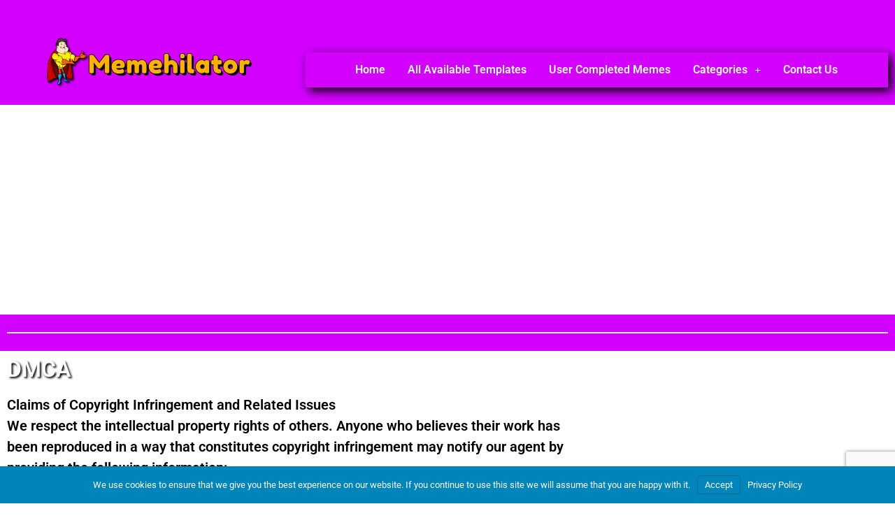

--- FILE ---
content_type: text/html; charset=UTF-8
request_url: https://www.memehilator.com/dmca/
body_size: 16126
content:
<!doctype html>
<html lang="en-US" prefix="og: http://ogp.me/ns# fb: http://ogp.me/ns/fb#">
<head>
	<meta charset="UTF-8">
	<meta name="viewport" content="width=device-width, initial-scale=1">
	<link rel="profile" href="https://gmpg.org/xfn/11">
	<meta name='robots' content='index, follow, max-image-preview:large, max-snippet:-1, max-video-preview:-1' />

	<!-- This site is optimized with the Yoast SEO plugin v26.8 - https://yoast.com/product/yoast-seo-wordpress/ -->
	<title>DMCA - Memehilator Meme Generator</title>
<style id="rocket-critical-css">html{line-height:1.15;-webkit-text-size-adjust:100%}*,::after,::before{box-sizing:border-box}body{margin:0;font-family:-apple-system,BlinkMacSystemFont,"Segoe UI",Roboto,"Helvetica Neue",Arial,"Noto Sans",sans-serif,"Apple Color Emoji","Segoe UI Emoji","Segoe UI Symbol","Noto Color Emoji";font-size:1rem;font-weight:400;line-height:1.5;color:#333;background-color:#fff;-webkit-font-smoothing:antialiased;-moz-osx-font-smoothing:grayscale}h2{margin-block-start:0.5rem;margin-block-end:1rem;font-family:inherit;font-weight:500;line-height:1.2;color:inherit}h2{font-size:2rem}a{background-color:transparent;text-decoration:none;color:#c36}img{border-style:none;height:auto;max-width:100%}label{display:inline-block;line-height:1;vertical-align:middle}button,input,textarea{font-family:inherit;font-size:1rem;line-height:1.5;margin:0}input[type=password],input[type=text],textarea{width:100%;border:solid 1px #666;border-radius:3px;padding:.5rem 1rem}button,input{overflow:visible}button{text-transform:none}[type=submit],button{width:auto;-webkit-appearance:button}[type=submit]::-moz-focus-inner,button::-moz-focus-inner{border-style:none;padding:0}[type=submit]:-moz-focusring,button:-moz-focusring{outline:1px dotted ButtonText}[type=submit],button{display:inline-block;font-weight:400;color:#c36;text-align:center;white-space:nowrap;background-color:transparent;border:1px solid #c36;padding:.5rem 1rem;font-size:1rem;border-radius:3px}textarea{overflow:auto;resize:vertical}[type=checkbox]{box-sizing:border-box;padding:0}::-webkit-file-upload-button{-webkit-appearance:button;font:inherit}li,ul{margin-block-start:0;margin-block-end:0;border:0;outline:0;font-size:100%;vertical-align:baseline;background:0 0}</style>
	<link rel="canonical" href="https://www.memehilator.com/dmca/" />
	<meta name="twitter:label1" content="Est. reading time" />
	<meta name="twitter:data1" content="1 minute" />
	<script type="application/ld+json" class="yoast-schema-graph">{"@context":"https://schema.org","@graph":[{"@type":"WebPage","@id":"https://www.memehilator.com/dmca/","url":"https://www.memehilator.com/dmca/","name":"DMCA - Memehilator Meme Generator","isPartOf":{"@id":"https://www.memehilator.com/#website"},"datePublished":"2020-11-21T18:21:39+00:00","dateModified":"2022-05-07T00:47:09+00:00","breadcrumb":{"@id":"https://www.memehilator.com/dmca/#breadcrumb"},"inLanguage":"en-US","potentialAction":[{"@type":"ReadAction","target":["https://www.memehilator.com/dmca/"]}]},{"@type":"BreadcrumbList","@id":"https://www.memehilator.com/dmca/#breadcrumb","itemListElement":[{"@type":"ListItem","position":1,"name":"Home","item":"https://www.memehilator.com/"},{"@type":"ListItem","position":2,"name":"DMCA"}]},{"@type":"WebSite","@id":"https://www.memehilator.com/#website","url":"https://www.memehilator.com/","name":"Memehilator Meme Generator","description":"Make a Meme and Make someone Smile","publisher":{"@id":"https://www.memehilator.com/#organization"},"alternateName":"Meme Generator","potentialAction":[{"@type":"SearchAction","target":{"@type":"EntryPoint","urlTemplate":"https://www.memehilator.com/?s={search_term_string}"},"query-input":{"@type":"PropertyValueSpecification","valueRequired":true,"valueName":"search_term_string"}}],"inLanguage":"en-US"},{"@type":"Organization","@id":"https://www.memehilator.com/#organization","name":"Memehilator","url":"https://www.memehilator.com/","logo":{"@type":"ImageObject","inLanguage":"en-US","@id":"https://www.memehilator.com/#/schema/logo/image/","url":"https://www.memehilator.com/wp-content/uploads/2020/11/memehilator_FB.png","contentUrl":"https://www.memehilator.com/wp-content/uploads/2020/11/memehilator_FB.png","width":400,"height":400,"caption":"Memehilator"},"image":{"@id":"https://www.memehilator.com/#/schema/logo/image/"},"sameAs":["https://www.facebook.com/Memehilator"]}]}</script>
	<!-- / Yoast SEO plugin. -->


<link rel='dns-prefetch' href='//cdn.memehilator.com' />

<link href='https://cdn.memehilator.com' rel='preconnect' />
<link rel="alternate" type="application/rss+xml" title="Memehilator Meme Generator &raquo; Feed" href="https://www.memehilator.com/feed/" />
<link rel="alternate" type="application/rss+xml" title="Memehilator Meme Generator &raquo; Comments Feed" href="https://www.memehilator.com/comments/feed/" />
<link rel="alternate" title="oEmbed (JSON)" type="application/json+oembed" href="https://www.memehilator.com/wp-json/oembed/1.0/embed?url=https%3A%2F%2Fwww.memehilator.com%2Fdmca%2F" />
<link rel="alternate" title="oEmbed (XML)" type="text/xml+oembed" href="https://www.memehilator.com/wp-json/oembed/1.0/embed?url=https%3A%2F%2Fwww.memehilator.com%2Fdmca%2F&#038;format=xml" />
<style id='wp-img-auto-sizes-contain-inline-css'>
img:is([sizes=auto i],[sizes^="auto," i]){contain-intrinsic-size:3000px 1500px}
/*# sourceURL=wp-img-auto-sizes-contain-inline-css */
</style>
<style id='wp-emoji-styles-inline-css'>

	img.wp-smiley, img.emoji {
		display: inline !important;
		border: none !important;
		box-shadow: none !important;
		height: 1em !important;
		width: 1em !important;
		margin: 0 0.07em !important;
		vertical-align: -0.1em !important;
		background: none !important;
		padding: 0 !important;
	}
/*# sourceURL=wp-emoji-styles-inline-css */
</style>
<style id='global-styles-inline-css'>
:root{--wp--preset--aspect-ratio--square: 1;--wp--preset--aspect-ratio--4-3: 4/3;--wp--preset--aspect-ratio--3-4: 3/4;--wp--preset--aspect-ratio--3-2: 3/2;--wp--preset--aspect-ratio--2-3: 2/3;--wp--preset--aspect-ratio--16-9: 16/9;--wp--preset--aspect-ratio--9-16: 9/16;--wp--preset--color--black: #000000;--wp--preset--color--cyan-bluish-gray: #abb8c3;--wp--preset--color--white: #ffffff;--wp--preset--color--pale-pink: #f78da7;--wp--preset--color--vivid-red: #cf2e2e;--wp--preset--color--luminous-vivid-orange: #ff6900;--wp--preset--color--luminous-vivid-amber: #fcb900;--wp--preset--color--light-green-cyan: #7bdcb5;--wp--preset--color--vivid-green-cyan: #00d084;--wp--preset--color--pale-cyan-blue: #8ed1fc;--wp--preset--color--vivid-cyan-blue: #0693e3;--wp--preset--color--vivid-purple: #9b51e0;--wp--preset--gradient--vivid-cyan-blue-to-vivid-purple: linear-gradient(135deg,rgb(6,147,227) 0%,rgb(155,81,224) 100%);--wp--preset--gradient--light-green-cyan-to-vivid-green-cyan: linear-gradient(135deg,rgb(122,220,180) 0%,rgb(0,208,130) 100%);--wp--preset--gradient--luminous-vivid-amber-to-luminous-vivid-orange: linear-gradient(135deg,rgb(252,185,0) 0%,rgb(255,105,0) 100%);--wp--preset--gradient--luminous-vivid-orange-to-vivid-red: linear-gradient(135deg,rgb(255,105,0) 0%,rgb(207,46,46) 100%);--wp--preset--gradient--very-light-gray-to-cyan-bluish-gray: linear-gradient(135deg,rgb(238,238,238) 0%,rgb(169,184,195) 100%);--wp--preset--gradient--cool-to-warm-spectrum: linear-gradient(135deg,rgb(74,234,220) 0%,rgb(151,120,209) 20%,rgb(207,42,186) 40%,rgb(238,44,130) 60%,rgb(251,105,98) 80%,rgb(254,248,76) 100%);--wp--preset--gradient--blush-light-purple: linear-gradient(135deg,rgb(255,206,236) 0%,rgb(152,150,240) 100%);--wp--preset--gradient--blush-bordeaux: linear-gradient(135deg,rgb(254,205,165) 0%,rgb(254,45,45) 50%,rgb(107,0,62) 100%);--wp--preset--gradient--luminous-dusk: linear-gradient(135deg,rgb(255,203,112) 0%,rgb(199,81,192) 50%,rgb(65,88,208) 100%);--wp--preset--gradient--pale-ocean: linear-gradient(135deg,rgb(255,245,203) 0%,rgb(182,227,212) 50%,rgb(51,167,181) 100%);--wp--preset--gradient--electric-grass: linear-gradient(135deg,rgb(202,248,128) 0%,rgb(113,206,126) 100%);--wp--preset--gradient--midnight: linear-gradient(135deg,rgb(2,3,129) 0%,rgb(40,116,252) 100%);--wp--preset--font-size--small: 13px;--wp--preset--font-size--medium: 20px;--wp--preset--font-size--large: 36px;--wp--preset--font-size--x-large: 42px;--wp--preset--spacing--20: 0.44rem;--wp--preset--spacing--30: 0.67rem;--wp--preset--spacing--40: 1rem;--wp--preset--spacing--50: 1.5rem;--wp--preset--spacing--60: 2.25rem;--wp--preset--spacing--70: 3.38rem;--wp--preset--spacing--80: 5.06rem;--wp--preset--shadow--natural: 6px 6px 9px rgba(0, 0, 0, 0.2);--wp--preset--shadow--deep: 12px 12px 50px rgba(0, 0, 0, 0.4);--wp--preset--shadow--sharp: 6px 6px 0px rgba(0, 0, 0, 0.2);--wp--preset--shadow--outlined: 6px 6px 0px -3px rgb(255, 255, 255), 6px 6px rgb(0, 0, 0);--wp--preset--shadow--crisp: 6px 6px 0px rgb(0, 0, 0);}:root { --wp--style--global--content-size: 800px;--wp--style--global--wide-size: 1200px; }:where(body) { margin: 0; }.wp-site-blocks > .alignleft { float: left; margin-right: 2em; }.wp-site-blocks > .alignright { float: right; margin-left: 2em; }.wp-site-blocks > .aligncenter { justify-content: center; margin-left: auto; margin-right: auto; }:where(.wp-site-blocks) > * { margin-block-start: 24px; margin-block-end: 0; }:where(.wp-site-blocks) > :first-child { margin-block-start: 0; }:where(.wp-site-blocks) > :last-child { margin-block-end: 0; }:root { --wp--style--block-gap: 24px; }:root :where(.is-layout-flow) > :first-child{margin-block-start: 0;}:root :where(.is-layout-flow) > :last-child{margin-block-end: 0;}:root :where(.is-layout-flow) > *{margin-block-start: 24px;margin-block-end: 0;}:root :where(.is-layout-constrained) > :first-child{margin-block-start: 0;}:root :where(.is-layout-constrained) > :last-child{margin-block-end: 0;}:root :where(.is-layout-constrained) > *{margin-block-start: 24px;margin-block-end: 0;}:root :where(.is-layout-flex){gap: 24px;}:root :where(.is-layout-grid){gap: 24px;}.is-layout-flow > .alignleft{float: left;margin-inline-start: 0;margin-inline-end: 2em;}.is-layout-flow > .alignright{float: right;margin-inline-start: 2em;margin-inline-end: 0;}.is-layout-flow > .aligncenter{margin-left: auto !important;margin-right: auto !important;}.is-layout-constrained > .alignleft{float: left;margin-inline-start: 0;margin-inline-end: 2em;}.is-layout-constrained > .alignright{float: right;margin-inline-start: 2em;margin-inline-end: 0;}.is-layout-constrained > .aligncenter{margin-left: auto !important;margin-right: auto !important;}.is-layout-constrained > :where(:not(.alignleft):not(.alignright):not(.alignfull)){max-width: var(--wp--style--global--content-size);margin-left: auto !important;margin-right: auto !important;}.is-layout-constrained > .alignwide{max-width: var(--wp--style--global--wide-size);}body .is-layout-flex{display: flex;}.is-layout-flex{flex-wrap: wrap;align-items: center;}.is-layout-flex > :is(*, div){margin: 0;}body .is-layout-grid{display: grid;}.is-layout-grid > :is(*, div){margin: 0;}body{padding-top: 0px;padding-right: 0px;padding-bottom: 0px;padding-left: 0px;}a:where(:not(.wp-element-button)){text-decoration: underline;}:root :where(.wp-element-button, .wp-block-button__link){background-color: #32373c;border-width: 0;color: #fff;font-family: inherit;font-size: inherit;font-style: inherit;font-weight: inherit;letter-spacing: inherit;line-height: inherit;padding-top: calc(0.667em + 2px);padding-right: calc(1.333em + 2px);padding-bottom: calc(0.667em + 2px);padding-left: calc(1.333em + 2px);text-decoration: none;text-transform: inherit;}.has-black-color{color: var(--wp--preset--color--black) !important;}.has-cyan-bluish-gray-color{color: var(--wp--preset--color--cyan-bluish-gray) !important;}.has-white-color{color: var(--wp--preset--color--white) !important;}.has-pale-pink-color{color: var(--wp--preset--color--pale-pink) !important;}.has-vivid-red-color{color: var(--wp--preset--color--vivid-red) !important;}.has-luminous-vivid-orange-color{color: var(--wp--preset--color--luminous-vivid-orange) !important;}.has-luminous-vivid-amber-color{color: var(--wp--preset--color--luminous-vivid-amber) !important;}.has-light-green-cyan-color{color: var(--wp--preset--color--light-green-cyan) !important;}.has-vivid-green-cyan-color{color: var(--wp--preset--color--vivid-green-cyan) !important;}.has-pale-cyan-blue-color{color: var(--wp--preset--color--pale-cyan-blue) !important;}.has-vivid-cyan-blue-color{color: var(--wp--preset--color--vivid-cyan-blue) !important;}.has-vivid-purple-color{color: var(--wp--preset--color--vivid-purple) !important;}.has-black-background-color{background-color: var(--wp--preset--color--black) !important;}.has-cyan-bluish-gray-background-color{background-color: var(--wp--preset--color--cyan-bluish-gray) !important;}.has-white-background-color{background-color: var(--wp--preset--color--white) !important;}.has-pale-pink-background-color{background-color: var(--wp--preset--color--pale-pink) !important;}.has-vivid-red-background-color{background-color: var(--wp--preset--color--vivid-red) !important;}.has-luminous-vivid-orange-background-color{background-color: var(--wp--preset--color--luminous-vivid-orange) !important;}.has-luminous-vivid-amber-background-color{background-color: var(--wp--preset--color--luminous-vivid-amber) !important;}.has-light-green-cyan-background-color{background-color: var(--wp--preset--color--light-green-cyan) !important;}.has-vivid-green-cyan-background-color{background-color: var(--wp--preset--color--vivid-green-cyan) !important;}.has-pale-cyan-blue-background-color{background-color: var(--wp--preset--color--pale-cyan-blue) !important;}.has-vivid-cyan-blue-background-color{background-color: var(--wp--preset--color--vivid-cyan-blue) !important;}.has-vivid-purple-background-color{background-color: var(--wp--preset--color--vivid-purple) !important;}.has-black-border-color{border-color: var(--wp--preset--color--black) !important;}.has-cyan-bluish-gray-border-color{border-color: var(--wp--preset--color--cyan-bluish-gray) !important;}.has-white-border-color{border-color: var(--wp--preset--color--white) !important;}.has-pale-pink-border-color{border-color: var(--wp--preset--color--pale-pink) !important;}.has-vivid-red-border-color{border-color: var(--wp--preset--color--vivid-red) !important;}.has-luminous-vivid-orange-border-color{border-color: var(--wp--preset--color--luminous-vivid-orange) !important;}.has-luminous-vivid-amber-border-color{border-color: var(--wp--preset--color--luminous-vivid-amber) !important;}.has-light-green-cyan-border-color{border-color: var(--wp--preset--color--light-green-cyan) !important;}.has-vivid-green-cyan-border-color{border-color: var(--wp--preset--color--vivid-green-cyan) !important;}.has-pale-cyan-blue-border-color{border-color: var(--wp--preset--color--pale-cyan-blue) !important;}.has-vivid-cyan-blue-border-color{border-color: var(--wp--preset--color--vivid-cyan-blue) !important;}.has-vivid-purple-border-color{border-color: var(--wp--preset--color--vivid-purple) !important;}.has-vivid-cyan-blue-to-vivid-purple-gradient-background{background: var(--wp--preset--gradient--vivid-cyan-blue-to-vivid-purple) !important;}.has-light-green-cyan-to-vivid-green-cyan-gradient-background{background: var(--wp--preset--gradient--light-green-cyan-to-vivid-green-cyan) !important;}.has-luminous-vivid-amber-to-luminous-vivid-orange-gradient-background{background: var(--wp--preset--gradient--luminous-vivid-amber-to-luminous-vivid-orange) !important;}.has-luminous-vivid-orange-to-vivid-red-gradient-background{background: var(--wp--preset--gradient--luminous-vivid-orange-to-vivid-red) !important;}.has-very-light-gray-to-cyan-bluish-gray-gradient-background{background: var(--wp--preset--gradient--very-light-gray-to-cyan-bluish-gray) !important;}.has-cool-to-warm-spectrum-gradient-background{background: var(--wp--preset--gradient--cool-to-warm-spectrum) !important;}.has-blush-light-purple-gradient-background{background: var(--wp--preset--gradient--blush-light-purple) !important;}.has-blush-bordeaux-gradient-background{background: var(--wp--preset--gradient--blush-bordeaux) !important;}.has-luminous-dusk-gradient-background{background: var(--wp--preset--gradient--luminous-dusk) !important;}.has-pale-ocean-gradient-background{background: var(--wp--preset--gradient--pale-ocean) !important;}.has-electric-grass-gradient-background{background: var(--wp--preset--gradient--electric-grass) !important;}.has-midnight-gradient-background{background: var(--wp--preset--gradient--midnight) !important;}.has-small-font-size{font-size: var(--wp--preset--font-size--small) !important;}.has-medium-font-size{font-size: var(--wp--preset--font-size--medium) !important;}.has-large-font-size{font-size: var(--wp--preset--font-size--large) !important;}.has-x-large-font-size{font-size: var(--wp--preset--font-size--x-large) !important;}
:root :where(.wp-block-pullquote){font-size: 1.5em;line-height: 1.6;}
/*# sourceURL=global-styles-inline-css */
</style>
<link data-minify="1" rel='preload'  href='https://cdn.memehilator.com/wp-content/cache/min/1/wp-content/plugins/mememe/css/mememe.min.css?ver=1769515206' data-rocket-async="style" as="style" onload="this.onload=null;this.rel='stylesheet'" onerror="this.removeAttribute('data-rocket-async')"  media='all' />
<style id='mememe-style-inline-css'>
:root{--mememe-bg-color: #EBEEEE;--mememe-btn-bg: #D7DADA;--mememe-btn-color: #333333;--mememe-btn-bg-hover: #ffffff;--mememe-bg-dark: #2E2E2E;--mememe-bg-light: #1e73be;--mememe-text-dark: #FFFFFF;--mememe-text-light: #2E2E2E;--mememe-addons-bg: #D7DADA;--mememe-addons-color: #333333;--mememe-addons-active: #969898;--mememe-filter-text: #2E2E2E;--mememe-filter-active-text: #FFFFFF;--mememe-filter-active-bg: #2E2E2E;--mememe-card-btn-bg: #2E2E2E;--mememe-card-btn-text: #FFFFFF;--mememe-card-btn-bg-hover: #3b3b3b;} .dragmememe.mememe-drag-text{ width: 70%; }
/*# sourceURL=mememe-style-inline-css */
</style>
<link data-minify="1" rel='preload'  href='https://cdn.memehilator.com/wp-content/cache/min/1/wp-content/themes/hello-elementor/assets/css/reset.css?ver=1769515206' data-rocket-async="style" as="style" onload="this.onload=null;this.rel='stylesheet'" onerror="this.removeAttribute('data-rocket-async')"  media='all' />
<link data-minify="1" rel='preload'  href='https://cdn.memehilator.com/wp-content/cache/min/1/wp-content/themes/hello-elementor/assets/css/theme.css?ver=1769515206' data-rocket-async="style" as="style" onload="this.onload=null;this.rel='stylesheet'" onerror="this.removeAttribute('data-rocket-async')"  media='all' />
<link data-minify="1" rel='preload'  href='https://cdn.memehilator.com/wp-content/cache/min/1/wp-content/themes/hello-elementor/assets/css/header-footer.css?ver=1769515206' data-rocket-async="style" as="style" onload="this.onload=null;this.rel='stylesheet'" onerror="this.removeAttribute('data-rocket-async')"  media='all' />
<link rel='preload'  href='https://cdn.memehilator.com/wp-content/plugins/elementor/assets/css/frontend.min.css?ver=3.34.3' data-rocket-async="style" as="style" onload="this.onload=null;this.rel='stylesheet'" onerror="this.removeAttribute('data-rocket-async')"  media='all' />
<link rel='preload'  href='https://cdn.memehilator.com/wp-content/plugins/elementor/assets/css/widget-spacer.min.css?ver=3.34.3' data-rocket-async="style" as="style" onload="this.onload=null;this.rel='stylesheet'" onerror="this.removeAttribute('data-rocket-async')"  media='all' />
<link rel='preload'  href='https://cdn.memehilator.com/wp-content/plugins/elementor/assets/css/widget-image.min.css?ver=3.34.3' data-rocket-async="style" as="style" onload="this.onload=null;this.rel='stylesheet'" onerror="this.removeAttribute('data-rocket-async')"  media='all' />
<link rel='preload'  href='https://cdn.memehilator.com/wp-content/plugins/elementor-pro/assets/css/widget-nav-menu.min.css?ver=3.34.3' data-rocket-async="style" as="style" onload="this.onload=null;this.rel='stylesheet'" onerror="this.removeAttribute('data-rocket-async')"  media='all' />
<link rel='preload'  href='https://cdn.memehilator.com/wp-content/plugins/elementor/assets/css/widget-divider.min.css?ver=3.34.3' data-rocket-async="style" as="style" onload="this.onload=null;this.rel='stylesheet'" onerror="this.removeAttribute('data-rocket-async')"  media='all' />
<link rel='preload'  href='https://cdn.memehilator.com/wp-content/plugins/elementor-pro/assets/css/widget-login.min.css?ver=3.34.3' data-rocket-async="style" as="style" onload="this.onload=null;this.rel='stylesheet'" onerror="this.removeAttribute('data-rocket-async')"  media='all' />
<link rel='preload'  href='https://cdn.memehilator.com/wp-content/plugins/elementor-pro/assets/css/widget-form.min.css?ver=3.34.3' data-rocket-async="style" as="style" onload="this.onload=null;this.rel='stylesheet'" onerror="this.removeAttribute('data-rocket-async')"  media='all' />
<link rel='preload'  href='https://cdn.memehilator.com/wp-content/plugins/elementor/assets/css/widget-heading.min.css?ver=3.34.3' data-rocket-async="style" as="style" onload="this.onload=null;this.rel='stylesheet'" onerror="this.removeAttribute('data-rocket-async')"  media='all' />
<link data-minify="1" rel='preload'  href='https://cdn.memehilator.com/wp-content/cache/min/1/wp-content/plugins/elementor/assets/lib/eicons/css/elementor-icons.min.css?ver=1769515206' data-rocket-async="style" as="style" onload="this.onload=null;this.rel='stylesheet'" onerror="this.removeAttribute('data-rocket-async')"  media='all' />
<link rel='preload'  href='https://cdn.memehilator.com/wp-content/uploads/elementor/css/post-802.css?ver=1769515206' data-rocket-async="style" as="style" onload="this.onload=null;this.rel='stylesheet'" onerror="this.removeAttribute('data-rocket-async')"  media='all' />
<link rel='preload'  href='https://cdn.memehilator.com/wp-content/uploads/elementor/css/post-1165.css?ver=1769520539' data-rocket-async="style" as="style" onload="this.onload=null;this.rel='stylesheet'" onerror="this.removeAttribute('data-rocket-async')"  media='all' />
<link rel='preload'  href='https://cdn.memehilator.com/wp-content/uploads/elementor/css/post-1792.css?ver=1769515206' data-rocket-async="style" as="style" onload="this.onload=null;this.rel='stylesheet'" onerror="this.removeAttribute('data-rocket-async')"  media='all' />
<link rel='preload'  href='https://cdn.memehilator.com/wp-content/uploads/elementor/css/post-1727.css?ver=1769515206' data-rocket-async="style" as="style" onload="this.onload=null;this.rel='stylesheet'" onerror="this.removeAttribute('data-rocket-async')"  media='all' />
<link data-minify="1" rel='preload'  href='https://cdn.memehilator.com/wp-content/cache/min/1/wp-content/plugins/ultimate-branding/inc/modules/front-end/assets/css/cookie-notice.css?ver=1769515206' data-rocket-async="style" as="style" onload="this.onload=null;this.rel='stylesheet'" onerror="this.removeAttribute('data-rocket-async')"  media='all' />
<link data-minify="1" rel='preload'  href='https://cdn.memehilator.com/wp-content/cache/min/1/wp-content/uploads/elementor/google-fonts/css/roboto.css?ver=1769515206' data-rocket-async="style" as="style" onload="this.onload=null;this.rel='stylesheet'" onerror="this.removeAttribute('data-rocket-async')"  media='all' />
<link data-minify="1" rel='preload'  href='https://cdn.memehilator.com/wp-content/cache/min/1/wp-content/uploads/elementor/google-fonts/css/robotoslab.css?ver=1769515206' data-rocket-async="style" as="style" onload="this.onload=null;this.rel='stylesheet'" onerror="this.removeAttribute('data-rocket-async')"  media='all' />
<link rel='preload'  href='https://cdn.memehilator.com/wp-content/plugins/elementor/assets/lib/font-awesome/css/fontawesome.min.css?ver=5.15.3' data-rocket-async="style" as="style" onload="this.onload=null;this.rel='stylesheet'" onerror="this.removeAttribute('data-rocket-async')"  media='all' />
<link data-minify="1" rel='preload'  href='https://cdn.memehilator.com/wp-content/cache/min/1/wp-content/plugins/elementor/assets/lib/font-awesome/css/solid.min.css?ver=1769515206' data-rocket-async="style" as="style" onload="this.onload=null;this.rel='stylesheet'" onerror="this.removeAttribute('data-rocket-async')"  media='all' />
<script src="https://cdn.memehilator.com/wp-includes/js/jquery/jquery.min.js?ver=3.7.1" id="jquery-core-js"></script>
<script src="https://cdn.memehilator.com/wp-includes/js/jquery/jquery-migrate.min.js?ver=3.4.1" id="jquery-migrate-js"></script>
<link rel="https://api.w.org/" href="https://www.memehilator.com/wp-json/" /><link rel="alternate" title="JSON" type="application/json" href="https://www.memehilator.com/wp-json/wp/v2/pages/1165" /><link rel="EditURI" type="application/rsd+xml" title="RSD" href="https://www.memehilator.com/xmlrpc.php?rsd" />
<meta name="generator" content="WordPress 6.9" />
<link rel='shortlink' href='https://www.memehilator.com/?p=1165' />
<meta name="generator" content="Elementor 3.34.3; features: additional_custom_breakpoints; settings: css_print_method-external, google_font-enabled, font_display-auto">
			<style>
				.e-con.e-parent:nth-of-type(n+4):not(.e-lazyloaded):not(.e-no-lazyload),
				.e-con.e-parent:nth-of-type(n+4):not(.e-lazyloaded):not(.e-no-lazyload) * {
					background-image: none !important;
				}
				@media screen and (max-height: 1024px) {
					.e-con.e-parent:nth-of-type(n+3):not(.e-lazyloaded):not(.e-no-lazyload),
					.e-con.e-parent:nth-of-type(n+3):not(.e-lazyloaded):not(.e-no-lazyload) * {
						background-image: none !important;
					}
				}
				@media screen and (max-height: 640px) {
					.e-con.e-parent:nth-of-type(n+2):not(.e-lazyloaded):not(.e-no-lazyload),
					.e-con.e-parent:nth-of-type(n+2):not(.e-lazyloaded):not(.e-no-lazyload) * {
						background-image: none !important;
					}
				}
			</style>
						<meta name="theme-color" content="#1E73BE">
			<script async src="https://pagead2.googlesyndication.com/pagead/js/adsbygoogle.js?client=ca-pub-2794895447202993"
     crossorigin="anonymous"></script><link rel="icon" href="https://cdn.memehilator.com/wp-content/uploads/2020/11/favicon.png" sizes="32x32" />
<link rel="icon" href="https://cdn.memehilator.com/wp-content/uploads/2020/11/favicon.png" sizes="192x192" />
<link rel="apple-touch-icon" href="https://cdn.memehilator.com/wp-content/uploads/2020/11/favicon.png" />
<meta name="msapplication-TileImage" content="https://cdn.memehilator.com/wp-content/uploads/2020/11/favicon.png" />

    <!-- START - Open Graph and Twitter Card Tags 3.3.8 -->
     <!-- Facebook Open Graph -->
      <meta property="og:locale" content="en_US"/>
      <meta property="og:site_name" content="Memehilator Meme Generator"/>
      <meta property="og:title" content="DMCA - Memehilator Meme Generator"/>
      <meta property="og:url" content="https://www.memehilator.com/dmca/"/>
      <meta property="og:type" content="article"/>
      <meta property="og:description" content="DMCA Claims of Copyright Infringement and Related IssuesWe respect the intellectual property rights of others. Anyone who believes their work hasbeen reproduced in a way that constitutes copyright infringement may notify our agent byproviding the following information:Identification of the copyr"/>
      <meta property="og:image" content="https://cdn.memehilator.com/wp-content/uploads/2022/12/memhilator_FB2.png"/>
      <meta property="og:image:url" content="https://cdn.memehilator.com/wp-content/uploads/2022/12/memhilator_FB2.png"/>
      <meta property="og:image:secure_url" content="https://cdn.memehilator.com/wp-content/uploads/2022/12/memhilator_FB2.png"/>
      <meta property="article:publisher" content="https://www.facebook.com/Memehilator"/>
      <meta property="fb:app_id" content="2788399611390177"/>
     <!-- Google+ / Schema.org -->
     <!-- Twitter Cards -->
      <meta name="twitter:title" content="DMCA - Memehilator Meme Generator"/>
      <meta name="twitter:url" content="https://www.memehilator.com/dmca/"/>
      <meta name="twitter:description" content="DMCA Claims of Copyright Infringement and Related IssuesWe respect the intellectual property rights of others. Anyone who believes their work hasbeen reproduced in a way that constitutes copyright infringement may notify our agent byproviding the following information:Identification of the copyr"/>
      <meta name="twitter:image" content="https://cdn.memehilator.com/wp-content/uploads/2022/12/memhilator_FB2.png"/>
      <meta name="twitter:card" content="summary_large_image"/>
     <!-- SEO -->
      <link rel="canonical" href="https://www.memehilator.com/dmca/"/>
      <meta name="description" content="DMCA Claims of Copyright Infringement and Related IssuesWe respect the intellectual property rights of others. Anyone who believes their work hasbeen reproduced in a way that constitutes copyright infringement may notify our agent byproviding the following information:Identification of the copyr"/>
     <!-- Misc. tags -->
     <!-- is_singular | yoast_seo -->
    <!-- END - Open Graph and Twitter Card Tags 3.3.8 -->
        
    <script>
/*! loadCSS rel=preload polyfill. [c]2017 Filament Group, Inc. MIT License */
(function(w){"use strict";if(!w.loadCSS){w.loadCSS=function(){}}
var rp=loadCSS.relpreload={};rp.support=(function(){var ret;try{ret=w.document.createElement("link").relList.supports("preload")}catch(e){ret=!1}
return function(){return ret}})();rp.bindMediaToggle=function(link){var finalMedia=link.media||"all";function enableStylesheet(){link.media=finalMedia}
if(link.addEventListener){link.addEventListener("load",enableStylesheet)}else if(link.attachEvent){link.attachEvent("onload",enableStylesheet)}
setTimeout(function(){link.rel="stylesheet";link.media="only x"});setTimeout(enableStylesheet,3000)};rp.poly=function(){if(rp.support()){return}
var links=w.document.getElementsByTagName("link");for(var i=0;i<links.length;i++){var link=links[i];if(link.rel==="preload"&&link.getAttribute("as")==="style"&&!link.getAttribute("data-loadcss")){link.setAttribute("data-loadcss",!0);rp.bindMediaToggle(link)}}};if(!rp.support()){rp.poly();var run=w.setInterval(rp.poly,500);if(w.addEventListener){w.addEventListener("load",function(){rp.poly();w.clearInterval(run)})}else if(w.attachEvent){w.attachEvent("onload",function(){rp.poly();w.clearInterval(run)})}}
if(typeof exports!=="undefined"){exports.loadCSS=loadCSS}
else{w.loadCSS=loadCSS}}(typeof global!=="undefined"?global:this))
</script><style type="text/css" id="branda-cookie-notice-css">
#branda-cookie-notice {
	color: #fff;
	background-color: rgba( 0, 133, 186, 1 );
}
#branda-cookie-notice a,
#branda-cookie-notice a:link {
	color: #ffffff;
}
#branda-cookie-notice a:visited {
	color: #ffffff;
}
#branda-cookie-notice a:hover {
	color: #ffffff;
}
#branda-cookie-notice a:active {
	color: #ffffff;
}
#branda-cookie-notice a:focus {
	color: #ffffff;
}
#branda-cookie-notice .button,
#branda-cookie-notice .button:link {
	color: #ffffff;
	border-color: #006799;
	background-color: #0085ba;
	border-style: solid;
	border-width: 1px;
	-webkit-border-radius: 5px;
	-moz-border-radius: 5px;
	border-radius: 5px;
}
#branda-cookie-notice .button:visited {
}
#branda-cookie-notice .button:hover {
	color: #ffffff;
	border-color: #006799;
	background-color: #008ec2;
}
#branda-cookie-notice .button:active {
	color: #ffffff;
	border-color: #006799;
	background-color: #0073aa;
}
#branda-cookie-notice .button:focus {
	color: #ffffff;
	border-color: #5b9dd9;
	background-color: #008ec2;
}
</style>
<meta name="generator" content="AccelerateWP 3.20.0.3-1.1-32" data-wpr-features="wpr_async_css wpr_minify_css wpr_cdn wpr_preload_links wpr_desktop" /></head>
<body class="wp-singular page-template-default page page-id-1165 wp-custom-logo wp-embed-responsive wp-theme-hello-elementor hello-elementor-default elementor-default elementor-kit-802 elementor-page elementor-page-1165">



<a class="skip-link screen-reader-text" href="#content">Skip to content</a>

		<header data-rocket-location-hash="f4512c4d3249403e9b6bffc0e01a7c38" data-elementor-type="header" data-elementor-id="1792" class="elementor elementor-1792 elementor-location-header" data-elementor-post-type="elementor_library">
					<section data-rocket-location-hash="80bbe04a76eabf1c5158d49ffa5c8340" class="elementor-section elementor-top-section elementor-element elementor-element-2b17965f elementor-section-full_width elementor-section-height-default elementor-section-height-default" data-id="2b17965f" data-element_type="section" data-settings="{&quot;background_background&quot;:&quot;classic&quot;}">
						<div data-rocket-location-hash="82f6c6a00e9a86a2eaa3cc6e8d136714" class="elementor-container elementor-column-gap-default">
					<div class="elementor-column elementor-col-33 elementor-top-column elementor-element elementor-element-582d1676" data-id="582d1676" data-element_type="column">
			<div class="elementor-widget-wrap elementor-element-populated">
						<div class="elementor-element elementor-element-41189ee2 elementor-widget elementor-widget-spacer" data-id="41189ee2" data-element_type="widget" data-widget_type="spacer.default">
				<div class="elementor-widget-container">
							<div class="elementor-spacer">
			<div class="elementor-spacer-inner"></div>
		</div>
						</div>
				</div>
				<div class="elementor-element elementor-element-7f07d030 elementor-widget elementor-widget-image" data-id="7f07d030" data-element_type="widget" data-widget_type="image.default">
				<div class="elementor-widget-container">
																<a href="https://www.memehilator.com/">
							<img width="300" height="100" src="https://cdn.memehilator.com/wp-content/uploads/2021/01/Logo-300x100.png" class="attachment-medium size-medium wp-image-1791" alt="" srcset="https://cdn.memehilator.com/wp-content/uploads/2021/01/Logo-300x100.png 300w, https://cdn.memehilator.com/wp-content/uploads/2021/01/Logo.png 600w" sizes="(max-width: 300px) 100vw, 300px" />								</a>
															</div>
				</div>
					</div>
		</div>
				<div class="elementor-column elementor-col-66 elementor-top-column elementor-element elementor-element-4b121b03" data-id="4b121b03" data-element_type="column">
			<div class="elementor-widget-wrap elementor-element-populated">
						<div class="elementor-element elementor-element-3958eb98 elementor-widget elementor-widget-spacer" data-id="3958eb98" data-element_type="widget" data-widget_type="spacer.default">
				<div class="elementor-widget-container">
							<div class="elementor-spacer">
			<div class="elementor-spacer-inner"></div>
		</div>
						</div>
				</div>
				<div class="elementor-element elementor-element-5fde5d33 elementor-nav-menu__align-center elementor-nav-menu--dropdown-tablet elementor-nav-menu__text-align-aside elementor-nav-menu--toggle elementor-nav-menu--burger elementor-widget elementor-widget-nav-menu" data-id="5fde5d33" data-element_type="widget" data-settings="{&quot;submenu_icon&quot;:{&quot;value&quot;:&quot;&lt;i class=\&quot;fas e-plus-icon\&quot; aria-hidden=\&quot;true\&quot;&gt;&lt;\/i&gt;&quot;,&quot;library&quot;:&quot;&quot;},&quot;layout&quot;:&quot;horizontal&quot;,&quot;toggle&quot;:&quot;burger&quot;}" data-widget_type="nav-menu.default">
				<div class="elementor-widget-container">
								<nav aria-label="Menu" class="elementor-nav-menu--main elementor-nav-menu__container elementor-nav-menu--layout-horizontal e--pointer-underline e--animation-fade">
				<ul id="menu-1-5fde5d33" class="elementor-nav-menu"><li class="menu-item menu-item-type-post_type menu-item-object-page menu-item-home menu-item-2365"><a href="https://www.memehilator.com/" class="elementor-item">Home</a></li>
<li class="menu-item menu-item-type-post_type menu-item-object-page menu-item-1350"><a href="https://www.memehilator.com/all-available-templates/" class="elementor-item">All Available Templates</a></li>
<li class="menu-item menu-item-type-taxonomy menu-item-object-mememe_category menu-item-815"><a href="https://www.memehilator.com/mememe-User%20Submitted%20Memes/memes/" class="elementor-item">User Completed Memes</a></li>
<li class="menu-item menu-item-type-custom menu-item-object-custom menu-item-has-children menu-item-5710"><a href="#" class="elementor-item elementor-item-anchor">Categories</a>
<ul class="sub-menu elementor-nav-menu--dropdown">
	<li class="menu-item menu-item-type-taxonomy menu-item-object-category menu-item-5702"><a href="https://www.memehilator.com/category/carroll-county-vet-clinic-signs/" class="elementor-sub-item">Carroll County Vet Clinic Signs</a></li>
	<li class="menu-item menu-item-type-taxonomy menu-item-object-category menu-item-5703"><a href="https://www.memehilator.com/category/covid-19/" class="elementor-sub-item">Covid-19</a></li>
	<li class="menu-item menu-item-type-taxonomy menu-item-object-category menu-item-5704"><a href="https://www.memehilator.com/category/funny-quotes/" class="elementor-sub-item">Funny Quotes</a></li>
	<li class="menu-item menu-item-type-taxonomy menu-item-object-category menu-item-5705"><a href="https://www.memehilator.com/category/nope-nope-nope-not-happening-for-me/" class="elementor-sub-item">Nope Nope Nope Not Happening for Me</a></li>
	<li class="menu-item menu-item-type-taxonomy menu-item-object-category menu-item-5706"><a href="https://www.memehilator.com/category/pets-we-all-love/" class="elementor-sub-item">Pets we all Love</a></li>
	<li class="menu-item menu-item-type-taxonomy menu-item-object-category menu-item-5707"><a href="https://www.memehilator.com/category/translation-lost/" class="elementor-sub-item">Translation Lost</a></li>
	<li class="menu-item menu-item-type-taxonomy menu-item-object-category menu-item-5708"><a href="https://www.memehilator.com/category/user-submitted-memes/" class="elementor-sub-item">User Submitted Memes</a></li>
	<li class="menu-item menu-item-type-taxonomy menu-item-object-category menu-item-5709"><a href="https://www.memehilator.com/category/various-mixed-funny-memes/" class="elementor-sub-item">Various Mixed Funny Memes</a></li>
</ul>
</li>
<li class="menu-item menu-item-type-post_type menu-item-object-page menu-item-926"><a href="https://www.memehilator.com/contact-us/" class="elementor-item">Contact Us</a></li>
</ul>			</nav>
					<div class="elementor-menu-toggle" role="button" tabindex="0" aria-label="Menu Toggle" aria-expanded="false">
			<i aria-hidden="true" role="presentation" class="elementor-menu-toggle__icon--open eicon-menu-bar"></i><i aria-hidden="true" role="presentation" class="elementor-menu-toggle__icon--close eicon-close"></i>		</div>
					<nav class="elementor-nav-menu--dropdown elementor-nav-menu__container" aria-hidden="true">
				<ul id="menu-2-5fde5d33" class="elementor-nav-menu"><li class="menu-item menu-item-type-post_type menu-item-object-page menu-item-home menu-item-2365"><a href="https://www.memehilator.com/" class="elementor-item" tabindex="-1">Home</a></li>
<li class="menu-item menu-item-type-post_type menu-item-object-page menu-item-1350"><a href="https://www.memehilator.com/all-available-templates/" class="elementor-item" tabindex="-1">All Available Templates</a></li>
<li class="menu-item menu-item-type-taxonomy menu-item-object-mememe_category menu-item-815"><a href="https://www.memehilator.com/mememe-User%20Submitted%20Memes/memes/" class="elementor-item" tabindex="-1">User Completed Memes</a></li>
<li class="menu-item menu-item-type-custom menu-item-object-custom menu-item-has-children menu-item-5710"><a href="#" class="elementor-item elementor-item-anchor" tabindex="-1">Categories</a>
<ul class="sub-menu elementor-nav-menu--dropdown">
	<li class="menu-item menu-item-type-taxonomy menu-item-object-category menu-item-5702"><a href="https://www.memehilator.com/category/carroll-county-vet-clinic-signs/" class="elementor-sub-item" tabindex="-1">Carroll County Vet Clinic Signs</a></li>
	<li class="menu-item menu-item-type-taxonomy menu-item-object-category menu-item-5703"><a href="https://www.memehilator.com/category/covid-19/" class="elementor-sub-item" tabindex="-1">Covid-19</a></li>
	<li class="menu-item menu-item-type-taxonomy menu-item-object-category menu-item-5704"><a href="https://www.memehilator.com/category/funny-quotes/" class="elementor-sub-item" tabindex="-1">Funny Quotes</a></li>
	<li class="menu-item menu-item-type-taxonomy menu-item-object-category menu-item-5705"><a href="https://www.memehilator.com/category/nope-nope-nope-not-happening-for-me/" class="elementor-sub-item" tabindex="-1">Nope Nope Nope Not Happening for Me</a></li>
	<li class="menu-item menu-item-type-taxonomy menu-item-object-category menu-item-5706"><a href="https://www.memehilator.com/category/pets-we-all-love/" class="elementor-sub-item" tabindex="-1">Pets we all Love</a></li>
	<li class="menu-item menu-item-type-taxonomy menu-item-object-category menu-item-5707"><a href="https://www.memehilator.com/category/translation-lost/" class="elementor-sub-item" tabindex="-1">Translation Lost</a></li>
	<li class="menu-item menu-item-type-taxonomy menu-item-object-category menu-item-5708"><a href="https://www.memehilator.com/category/user-submitted-memes/" class="elementor-sub-item" tabindex="-1">User Submitted Memes</a></li>
	<li class="menu-item menu-item-type-taxonomy menu-item-object-category menu-item-5709"><a href="https://www.memehilator.com/category/various-mixed-funny-memes/" class="elementor-sub-item" tabindex="-1">Various Mixed Funny Memes</a></li>
</ul>
</li>
<li class="menu-item menu-item-type-post_type menu-item-object-page menu-item-926"><a href="https://www.memehilator.com/contact-us/" class="elementor-item" tabindex="-1">Contact Us</a></li>
</ul>			</nav>
						</div>
				</div>
					</div>
		</div>
					</div>
		</section>
				<section data-rocket-location-hash="6b3f2efe6c397f9fbfccb7441823f524" class="elementor-section elementor-top-section elementor-element elementor-element-4155d290 elementor-section-full_width elementor-section-height-default elementor-section-height-default" data-id="4155d290" data-element_type="section" data-settings="{&quot;background_background&quot;:&quot;classic&quot;}">
						<div data-rocket-location-hash="b3be091174dcd2d7573499587c59c9d9" class="elementor-container elementor-column-gap-default">
					<div class="elementor-column elementor-col-100 elementor-top-column elementor-element elementor-element-1cf52c68" data-id="1cf52c68" data-element_type="column">
			<div class="elementor-widget-wrap elementor-element-populated">
						<div class="elementor-element elementor-element-5661e8c5 elementor-widget-divider--view-line elementor-widget elementor-widget-divider" data-id="5661e8c5" data-element_type="widget" data-widget_type="divider.default">
				<div class="elementor-widget-container">
							<div class="elementor-divider">
			<span class="elementor-divider-separator">
						</span>
		</div>
						</div>
				</div>
					</div>
		</div>
					</div>
		</section>
				</header>
		
<main data-rocket-location-hash="9cc7ad29304fda5dcc8d7b402e7bbecc" id="content" class="site-main post-1165 page type-page status-publish hentry">

	
	<div data-rocket-location-hash="c83da318538040736752f757a6274db5" class="page-content">
				<div data-rocket-location-hash="5b75afa8d50ed6502476448ec26b908f" data-elementor-type="wp-page" data-elementor-id="1165" class="elementor elementor-1165" data-elementor-post-type="page">
						<section class="elementor-section elementor-top-section elementor-element elementor-element-4197a49 elementor-section-boxed elementor-section-height-default elementor-section-height-default" data-id="4197a49" data-element_type="section">
						<div class="elementor-container elementor-column-gap-default">
					<div class="elementor-column elementor-col-100 elementor-top-column elementor-element elementor-element-53c971f" data-id="53c971f" data-element_type="column">
			<div class="elementor-widget-wrap elementor-element-populated">
						<div class="elementor-element elementor-element-659c9ce elementor-widget elementor-widget-heading" data-id="659c9ce" data-element_type="widget" data-widget_type="heading.default">
				<div class="elementor-widget-container">
					<h2 class="elementor-heading-title elementor-size-default">DMCA</h2>				</div>
				</div>
					</div>
		</div>
					</div>
		</section>
				<section class="elementor-section elementor-top-section elementor-element elementor-element-2005882 elementor-section-boxed elementor-section-height-default elementor-section-height-default" data-id="2005882" data-element_type="section">
						<div class="elementor-container elementor-column-gap-default">
					<div class="elementor-column elementor-col-100 elementor-top-column elementor-element elementor-element-695f785" data-id="695f785" data-element_type="column">
			<div class="elementor-widget-wrap elementor-element-populated">
						<div class="elementor-element elementor-element-c55efb1 elementor-widget elementor-widget-text-editor" data-id="c55efb1" data-element_type="widget" data-widget_type="text-editor.default">
				<div class="elementor-widget-container">
									<p><span style="color: #000000;">Claims of Copyright Infringement and Related Issues</span><br /><span style="color: #000000;">We respect the intellectual property rights of others. Anyone who believes their work has</span><br /><span style="color: #000000;">been reproduced in a way that constitutes copyright infringement may notify our agent by</span><br /><span style="color: #000000;">providing the following information:</span></p><ol><li><span style="color: #000000;">Identification of the copyrighted work that you claim has been infringed, or, if</span><br /><span style="color: #000000;">multiple copyrighted works at a single online site are covered by a single</span><br /><span style="color: #000000;">notification, a representative list of such works at the site;</span></li><li><span style="color: #000000;">Identification of the material that you claim is infringing and needs to be</span><br /><span style="color: #000000;">removed, including a description of where it is located so that the copyright agent</span><br /><span style="color: #000000;">can locate it.</span></li><li>Send it to our Email Admin (at) memehilator dot com</li></ol><p>This is very simple we don&#8217;t want to make it hard to do you have your work on our website let us know we will take it down.</p><p>Simple!</p>								</div>
				</div>
					</div>
		</div>
					</div>
		</section>
				</div>
		
		
			</div>

	
</main>

			<footer data-elementor-type="footer" data-elementor-id="1727" class="elementor elementor-1727 elementor-location-footer" data-elementor-post-type="elementor_library">
					<section class="elementor-section elementor-top-section elementor-element elementor-element-5c0b2c38 elementor-section-full_width elementor-section-height-default elementor-section-height-default" data-id="5c0b2c38" data-element_type="section">
						<div class="elementor-container elementor-column-gap-default">
					<div class="elementor-column elementor-col-100 elementor-top-column elementor-element elementor-element-7339dae9" data-id="7339dae9" data-element_type="column">
			<div class="elementor-widget-wrap elementor-element-populated">
						<div class="elementor-element elementor-element-4cad26f elementor-widget-divider--view-line elementor-widget elementor-widget-divider" data-id="4cad26f" data-element_type="widget" data-widget_type="divider.default">
				<div class="elementor-widget-container">
							<div class="elementor-divider">
			<span class="elementor-divider-separator">
						</span>
		</div>
						</div>
				</div>
					</div>
		</div>
					</div>
		</section>
				<section class="elementor-section elementor-top-section elementor-element elementor-element-2cbf9f47 elementor-section-full_width elementor-section-height-default elementor-section-height-default" data-id="2cbf9f47" data-element_type="section" data-settings="{&quot;background_background&quot;:&quot;classic&quot;}">
						<div class="elementor-container elementor-column-gap-default">
					<div class="elementor-column elementor-col-33 elementor-top-column elementor-element elementor-element-343db73b" data-id="343db73b" data-element_type="column">
			<div class="elementor-widget-wrap elementor-element-populated">
						<div class="elementor-element elementor-element-24e3392a elementor-widget elementor-widget-login" data-id="24e3392a" data-element_type="widget" data-widget_type="login.default">
				<div class="elementor-widget-container">
							<form class="elementor-login elementor-form" method="post" action="https://www.memehilator.com/login/" aria-label="Login form">
			<input type="hidden" name="redirect_to" value="/dmca/">
			<div class="elementor-form-fields-wrapper">
				<div class="elementor-field-type-text elementor-field-group elementor-column elementor-col-100 elementor-field-required">
					<label for="user-24e3392a" class="elementor-field-label">Username or Email Address</label>
					<input size="1" type="text" name="log" id="user-24e3392a" placeholder="" class="elementor-field elementor-field-textual elementor-size-sm">
				</div>
				<div class="elementor-field-type-text elementor-field-group elementor-column elementor-col-100 elementor-field-required">
					<label for="password-24e3392a" class="elementor-field-label">Password</label>
					<input size="1" type="password" name="pwd" id="password-24e3392a" placeholder="" class="elementor-field elementor-field-textual elementor-size-sm">
				</div>

									<div class="elementor-field-type-checkbox elementor-field-group elementor-column elementor-col-100 elementor-remember-me">
						<label for="elementor-login-remember-me">
							<input type="checkbox" id="elementor-login-remember-me" name="rememberme" value="forever">
							Remember Me						</label>
					</div>
				
				<div class="elementor-field-group elementor-column elementor-field-type-submit elementor-col-100">
					<button type="submit" class="elementor-size-sm elementor-button" name="wp-submit">
															<span class="elementor-button-text">Log In</span>
												</button>
				</div>

									<div class="elementor-field-group elementor-column elementor-col-100">
																				<a class="elementor-lost-password" href="https://www.memehilator.com/login/?action=lostpassword&redirect_to=%2Fdmca%2F">
								Lost your password?							</a>
						
																					<span class="elementor-login-separator"> | </span>
																					<a class="elementor-register" href="https://www.memehilator.com/login/?action=register">
								Register							</a>
											</div>
							</div>
		</form>
						</div>
				</div>
					</div>
		</div>
				<div class="elementor-column elementor-col-33 elementor-top-column elementor-element elementor-element-4cc18731" data-id="4cc18731" data-element_type="column">
			<div class="elementor-widget-wrap">
							</div>
		</div>
				<div class="elementor-column elementor-col-33 elementor-top-column elementor-element elementor-element-7f97251b" data-id="7f97251b" data-element_type="column">
			<div class="elementor-widget-wrap elementor-element-populated">
						<div class="elementor-element elementor-element-d6bec26 elementor-nav-menu--dropdown-tablet elementor-nav-menu__text-align-aside elementor-nav-menu--toggle elementor-nav-menu--burger elementor-widget elementor-widget-nav-menu" data-id="d6bec26" data-element_type="widget" data-settings="{&quot;layout&quot;:&quot;vertical&quot;,&quot;submenu_icon&quot;:{&quot;value&quot;:&quot;&lt;i class=\&quot;fas fa-caret-down\&quot; aria-hidden=\&quot;true\&quot;&gt;&lt;\/i&gt;&quot;,&quot;library&quot;:&quot;fa-solid&quot;},&quot;toggle&quot;:&quot;burger&quot;}" data-widget_type="nav-menu.default">
				<div class="elementor-widget-container">
								<nav aria-label="Menu" class="elementor-nav-menu--main elementor-nav-menu__container elementor-nav-menu--layout-vertical e--pointer-none">
				<ul id="menu-1-d6bec26" class="elementor-nav-menu sm-vertical"><li class="menu-item menu-item-type-post_type menu-item-object-page menu-item-home menu-item-1840"><a href="https://www.memehilator.com/" class="elementor-item">Home</a></li>
<li class="menu-item menu-item-type-post_type menu-item-object-page menu-item-privacy-policy menu-item-897"><a rel="privacy-policy" href="https://www.memehilator.com/privacy-policy/" class="elementor-item">Privacy Policy</a></li>
<li class="menu-item menu-item-type-post_type menu-item-object-page current-menu-item page_item page-item-1165 current_page_item menu-item-1169"><a href="https://www.memehilator.com/dmca/" aria-current="page" class="elementor-item elementor-item-active">DMCA</a></li>
<li class="menu-item menu-item-type-post_type menu-item-object-page menu-item-924"><a href="https://www.memehilator.com/contact-us/" class="elementor-item">Contact Us</a></li>
<li class="menu-item menu-item-type-post_type menu-item-object-page menu-item-4142"><a href="https://www.memehilator.com/delete-my-account/" class="elementor-item">Delete My Account</a></li>
</ul>			</nav>
					<div class="elementor-menu-toggle" role="button" tabindex="0" aria-label="Menu Toggle" aria-expanded="false">
			<i aria-hidden="true" role="presentation" class="elementor-menu-toggle__icon--open eicon-menu-bar"></i><i aria-hidden="true" role="presentation" class="elementor-menu-toggle__icon--close eicon-close"></i>		</div>
					<nav class="elementor-nav-menu--dropdown elementor-nav-menu__container" aria-hidden="true">
				<ul id="menu-2-d6bec26" class="elementor-nav-menu sm-vertical"><li class="menu-item menu-item-type-post_type menu-item-object-page menu-item-home menu-item-1840"><a href="https://www.memehilator.com/" class="elementor-item" tabindex="-1">Home</a></li>
<li class="menu-item menu-item-type-post_type menu-item-object-page menu-item-privacy-policy menu-item-897"><a rel="privacy-policy" href="https://www.memehilator.com/privacy-policy/" class="elementor-item" tabindex="-1">Privacy Policy</a></li>
<li class="menu-item menu-item-type-post_type menu-item-object-page current-menu-item page_item page-item-1165 current_page_item menu-item-1169"><a href="https://www.memehilator.com/dmca/" aria-current="page" class="elementor-item elementor-item-active" tabindex="-1">DMCA</a></li>
<li class="menu-item menu-item-type-post_type menu-item-object-page menu-item-924"><a href="https://www.memehilator.com/contact-us/" class="elementor-item" tabindex="-1">Contact Us</a></li>
<li class="menu-item menu-item-type-post_type menu-item-object-page menu-item-4142"><a href="https://www.memehilator.com/delete-my-account/" class="elementor-item" tabindex="-1">Delete My Account</a></li>
</ul>			</nav>
						</div>
				</div>
					</div>
		</div>
					</div>
		</section>
				<section class="elementor-section elementor-top-section elementor-element elementor-element-1a0f3ef7 elementor-section-full_width elementor-section-height-default elementor-section-height-default" data-id="1a0f3ef7" data-element_type="section" data-settings="{&quot;background_background&quot;:&quot;classic&quot;}">
						<div class="elementor-container elementor-column-gap-default">
					<div class="elementor-column elementor-col-100 elementor-top-column elementor-element elementor-element-29db802d" data-id="29db802d" data-element_type="column">
			<div class="elementor-widget-wrap elementor-element-populated">
						<div class="elementor-element elementor-element-6a75311b elementor-widget elementor-widget-heading" data-id="6a75311b" data-element_type="widget" data-widget_type="heading.default">
				<div class="elementor-widget-container">
					<h2 class="elementor-heading-title elementor-size-large"><a href="https://www.3alienswebhosting.com">&copy; Copyright 2024 Memehilator - Hosting Provided by 3 Aliens Web Hosting
</a></h2>				</div>
				</div>
					</div>
		</div>
					</div>
		</section>
				</footer>
		
<script type="speculationrules">
{"prefetch":[{"source":"document","where":{"and":[{"href_matches":"/*"},{"not":{"href_matches":["/wp-*.php","/wp-admin/*","/wp-content/uploads/*","/wp-content/*","/wp-content/plugins/*","/wp-content/themes/hello-elementor/*","/*\\?(.+)"]}},{"not":{"selector_matches":"a[rel~=\"nofollow\"]"}},{"not":{"selector_matches":".no-prefetch, .no-prefetch a"}}]},"eagerness":"conservative"}]}
</script>
			<script>
				const lazyloadRunObserver = () => {
					const lazyloadBackgrounds = document.querySelectorAll( `.e-con.e-parent:not(.e-lazyloaded)` );
					const lazyloadBackgroundObserver = new IntersectionObserver( ( entries ) => {
						entries.forEach( ( entry ) => {
							if ( entry.isIntersecting ) {
								let lazyloadBackground = entry.target;
								if( lazyloadBackground ) {
									lazyloadBackground.classList.add( 'e-lazyloaded' );
								}
								lazyloadBackgroundObserver.unobserve( entry.target );
							}
						});
					}, { rootMargin: '200px 0px 200px 0px' } );
					lazyloadBackgrounds.forEach( ( lazyloadBackground ) => {
						lazyloadBackgroundObserver.observe( lazyloadBackground );
					} );
				};
				const events = [
					'DOMContentLoaded',
					'elementor/lazyload/observe',
				];
				events.forEach( ( event ) => {
					document.addEventListener( event, lazyloadRunObserver );
				} );
			</script>
			<script id="rocket-browser-checker-js-after">
"use strict";var _createClass=function(){function defineProperties(target,props){for(var i=0;i<props.length;i++){var descriptor=props[i];descriptor.enumerable=descriptor.enumerable||!1,descriptor.configurable=!0,"value"in descriptor&&(descriptor.writable=!0),Object.defineProperty(target,descriptor.key,descriptor)}}return function(Constructor,protoProps,staticProps){return protoProps&&defineProperties(Constructor.prototype,protoProps),staticProps&&defineProperties(Constructor,staticProps),Constructor}}();function _classCallCheck(instance,Constructor){if(!(instance instanceof Constructor))throw new TypeError("Cannot call a class as a function")}var RocketBrowserCompatibilityChecker=function(){function RocketBrowserCompatibilityChecker(options){_classCallCheck(this,RocketBrowserCompatibilityChecker),this.passiveSupported=!1,this._checkPassiveOption(this),this.options=!!this.passiveSupported&&options}return _createClass(RocketBrowserCompatibilityChecker,[{key:"_checkPassiveOption",value:function(self){try{var options={get passive(){return!(self.passiveSupported=!0)}};window.addEventListener("test",null,options),window.removeEventListener("test",null,options)}catch(err){self.passiveSupported=!1}}},{key:"initRequestIdleCallback",value:function(){!1 in window&&(window.requestIdleCallback=function(cb){var start=Date.now();return setTimeout(function(){cb({didTimeout:!1,timeRemaining:function(){return Math.max(0,50-(Date.now()-start))}})},1)}),!1 in window&&(window.cancelIdleCallback=function(id){return clearTimeout(id)})}},{key:"isDataSaverModeOn",value:function(){return"connection"in navigator&&!0===navigator.connection.saveData}},{key:"supportsLinkPrefetch",value:function(){var elem=document.createElement("link");return elem.relList&&elem.relList.supports&&elem.relList.supports("prefetch")&&window.IntersectionObserver&&"isIntersecting"in IntersectionObserverEntry.prototype}},{key:"isSlowConnection",value:function(){return"connection"in navigator&&"effectiveType"in navigator.connection&&("2g"===navigator.connection.effectiveType||"slow-2g"===navigator.connection.effectiveType)}}]),RocketBrowserCompatibilityChecker}();
//# sourceURL=rocket-browser-checker-js-after
</script>
<script id="rocket-preload-links-js-extra">
var RocketPreloadLinksConfig = {"excludeUris":"/(?:.+/)?feed(?:/(?:.+/?)?)?$|/(?:.+/)?embed/|/(index.php/)?(.*)wp-json(/.*|$)|/refer/|/go/|/recommend/|/recommends/","usesTrailingSlash":"1","imageExt":"jpg|jpeg|gif|png|tiff|bmp|webp|avif|pdf|doc|docx|xls|xlsx|php","fileExt":"jpg|jpeg|gif|png|tiff|bmp|webp|avif|pdf|doc|docx|xls|xlsx|php|html|htm","siteUrl":"https://www.memehilator.com","onHoverDelay":"100","rateThrottle":"3"};
//# sourceURL=rocket-preload-links-js-extra
</script>
<script id="rocket-preload-links-js-after">
(function() {
"use strict";var r="function"==typeof Symbol&&"symbol"==typeof Symbol.iterator?function(e){return typeof e}:function(e){return e&&"function"==typeof Symbol&&e.constructor===Symbol&&e!==Symbol.prototype?"symbol":typeof e},e=function(){function i(e,t){for(var n=0;n<t.length;n++){var i=t[n];i.enumerable=i.enumerable||!1,i.configurable=!0,"value"in i&&(i.writable=!0),Object.defineProperty(e,i.key,i)}}return function(e,t,n){return t&&i(e.prototype,t),n&&i(e,n),e}}();function i(e,t){if(!(e instanceof t))throw new TypeError("Cannot call a class as a function")}var t=function(){function n(e,t){i(this,n),this.browser=e,this.config=t,this.options=this.browser.options,this.prefetched=new Set,this.eventTime=null,this.threshold=1111,this.numOnHover=0}return e(n,[{key:"init",value:function(){!this.browser.supportsLinkPrefetch()||this.browser.isDataSaverModeOn()||this.browser.isSlowConnection()||(this.regex={excludeUris:RegExp(this.config.excludeUris,"i"),images:RegExp(".("+this.config.imageExt+")$","i"),fileExt:RegExp(".("+this.config.fileExt+")$","i")},this._initListeners(this))}},{key:"_initListeners",value:function(e){-1<this.config.onHoverDelay&&document.addEventListener("mouseover",e.listener.bind(e),e.listenerOptions),document.addEventListener("mousedown",e.listener.bind(e),e.listenerOptions),document.addEventListener("touchstart",e.listener.bind(e),e.listenerOptions)}},{key:"listener",value:function(e){var t=e.target.closest("a"),n=this._prepareUrl(t);if(null!==n)switch(e.type){case"mousedown":case"touchstart":this._addPrefetchLink(n);break;case"mouseover":this._earlyPrefetch(t,n,"mouseout")}}},{key:"_earlyPrefetch",value:function(t,e,n){var i=this,r=setTimeout(function(){if(r=null,0===i.numOnHover)setTimeout(function(){return i.numOnHover=0},1e3);else if(i.numOnHover>i.config.rateThrottle)return;i.numOnHover++,i._addPrefetchLink(e)},this.config.onHoverDelay);t.addEventListener(n,function e(){t.removeEventListener(n,e,{passive:!0}),null!==r&&(clearTimeout(r),r=null)},{passive:!0})}},{key:"_addPrefetchLink",value:function(i){return this.prefetched.add(i.href),new Promise(function(e,t){var n=document.createElement("link");n.rel="prefetch",n.href=i.href,n.onload=e,n.onerror=t,document.head.appendChild(n)}).catch(function(){})}},{key:"_prepareUrl",value:function(e){if(null===e||"object"!==(void 0===e?"undefined":r(e))||!1 in e||-1===["http:","https:"].indexOf(e.protocol))return null;var t=e.href.substring(0,this.config.siteUrl.length),n=this._getPathname(e.href,t),i={original:e.href,protocol:e.protocol,origin:t,pathname:n,href:t+n};return this._isLinkOk(i)?i:null}},{key:"_getPathname",value:function(e,t){var n=t?e.substring(this.config.siteUrl.length):e;return n.startsWith("/")||(n="/"+n),this._shouldAddTrailingSlash(n)?n+"/":n}},{key:"_shouldAddTrailingSlash",value:function(e){return this.config.usesTrailingSlash&&!e.endsWith("/")&&!this.regex.fileExt.test(e)}},{key:"_isLinkOk",value:function(e){return null!==e&&"object"===(void 0===e?"undefined":r(e))&&(!this.prefetched.has(e.href)&&e.origin===this.config.siteUrl&&-1===e.href.indexOf("?")&&-1===e.href.indexOf("#")&&!this.regex.excludeUris.test(e.href)&&!this.regex.images.test(e.href))}}],[{key:"run",value:function(){"undefined"!=typeof RocketPreloadLinksConfig&&new n(new RocketBrowserCompatibilityChecker({capture:!0,passive:!0}),RocketPreloadLinksConfig).init()}}]),n}();t.run();
}());

//# sourceURL=rocket-preload-links-js-after
</script>
<script src="https://cdn.memehilator.com/wp-content/plugins/elementor/assets/js/webpack.runtime.min.js?ver=3.34.3" id="elementor-webpack-runtime-js"></script>
<script src="https://cdn.memehilator.com/wp-content/plugins/elementor/assets/js/frontend-modules.min.js?ver=3.34.3" id="elementor-frontend-modules-js"></script>
<script src="https://cdn.memehilator.com/wp-includes/js/jquery/ui/core.min.js?ver=1.13.3" id="jquery-ui-core-js"></script>
<script id="elementor-frontend-js-before">
var elementorFrontendConfig = {"environmentMode":{"edit":false,"wpPreview":false,"isScriptDebug":false},"i18n":{"shareOnFacebook":"Share on Facebook","shareOnTwitter":"Share on Twitter","pinIt":"Pin it","download":"Download","downloadImage":"Download image","fullscreen":"Fullscreen","zoom":"Zoom","share":"Share","playVideo":"Play Video","previous":"Previous","next":"Next","close":"Close","a11yCarouselPrevSlideMessage":"Previous slide","a11yCarouselNextSlideMessage":"Next slide","a11yCarouselFirstSlideMessage":"This is the first slide","a11yCarouselLastSlideMessage":"This is the last slide","a11yCarouselPaginationBulletMessage":"Go to slide"},"is_rtl":false,"breakpoints":{"xs":0,"sm":480,"md":768,"lg":1025,"xl":1440,"xxl":1600},"responsive":{"breakpoints":{"mobile":{"label":"Mobile Portrait","value":767,"default_value":767,"direction":"max","is_enabled":true},"mobile_extra":{"label":"Mobile Landscape","value":880,"default_value":880,"direction":"max","is_enabled":false},"tablet":{"label":"Tablet Portrait","value":1024,"default_value":1024,"direction":"max","is_enabled":true},"tablet_extra":{"label":"Tablet Landscape","value":1200,"default_value":1200,"direction":"max","is_enabled":false},"laptop":{"label":"Laptop","value":1366,"default_value":1366,"direction":"max","is_enabled":false},"widescreen":{"label":"Widescreen","value":2400,"default_value":2400,"direction":"min","is_enabled":false}},"hasCustomBreakpoints":false},"version":"3.34.3","is_static":false,"experimentalFeatures":{"additional_custom_breakpoints":true,"theme_builder_v2":true,"home_screen":true,"global_classes_should_enforce_capabilities":true,"e_variables":true,"cloud-library":true,"e_opt_in_v4_page":true,"e_interactions":true,"e_editor_one":true,"import-export-customization":true,"e_pro_variables":true},"urls":{"assets":"https:\/\/www.memehilator.com\/wp-content\/plugins\/elementor\/assets\/","ajaxurl":"https:\/\/www.memehilator.com\/wp-admin\/admin-ajax.php","uploadUrl":"https:\/\/www.memehilator.com\/wp-content\/uploads"},"nonces":{"floatingButtonsClickTracking":"c237744804"},"swiperClass":"swiper","settings":{"page":[],"editorPreferences":[]},"kit":{"active_breakpoints":["viewport_mobile","viewport_tablet"],"global_image_lightbox":"yes","lightbox_enable_counter":"yes","lightbox_enable_fullscreen":"yes","lightbox_enable_zoom":"yes","lightbox_enable_share":"yes","lightbox_title_src":"title","lightbox_description_src":"description"},"post":{"id":1165,"title":"DMCA%20-%20Memehilator%20Meme%20Generator","excerpt":"","featuredImage":false}};
//# sourceURL=elementor-frontend-js-before
</script>
<script src="https://cdn.memehilator.com/wp-content/plugins/elementor/assets/js/frontend.min.js?ver=3.34.3" id="elementor-frontend-js"></script>
<script src="https://cdn.memehilator.com/wp-content/plugins/elementor-pro/assets/lib/smartmenus/jquery.smartmenus.min.js?ver=1.2.1" id="smartmenus-js"></script>
<script id="branda-cookie-notice-front-js-extra">
var ub_cookie_notice = {"id":"#branda-cookie-notice","cookie":{"domain":"","name":"Branda_Cookie_Notice_1","path":"/","secure":"on","timezone":-18000,"value":2592000},"reloading":"off","animation":null,"ajaxurl":"https://www.memehilator.com/wp-admin/admin-ajax.php","logged":"no","user_id":"0","nonce":"a99ed21048"};
//# sourceURL=branda-cookie-notice-front-js-extra
</script>
<script src="https://cdn.memehilator.com/wp-content/plugins/ultimate-branding/inc/modules/front-end/assets/js/cookie-notice-front.js?ver=3.4.29" id="branda-cookie-notice-front-js"></script>
<script src="https://www.google.com/recaptcha/api.js?render=6LevhU0aAAAAAI0O_KyDir8Wehyq4uqlRNOPtJnp&amp;ver=3.0" id="google-recaptcha-js"></script>
<script src="https://cdn.memehilator.com/wp-includes/js/dist/vendor/wp-polyfill.min.js?ver=3.15.0" id="wp-polyfill-js"></script>
<script id="wpcf7-recaptcha-js-before">
var wpcf7_recaptcha = {
    "sitekey": "6LevhU0aAAAAAI0O_KyDir8Wehyq4uqlRNOPtJnp",
    "actions": {
        "homepage": "homepage",
        "contactform": "contactform"
    }
};
//# sourceURL=wpcf7-recaptcha-js-before
</script>
<script src="https://cdn.memehilator.com/wp-content/plugins/contact-form-7/modules/recaptcha/index.js?ver=6.1.4" id="wpcf7-recaptcha-js"></script>
<script src="https://cdn.memehilator.com/wp-content/plugins/elementor-pro/assets/js/webpack-pro.runtime.min.js?ver=3.34.3" id="elementor-pro-webpack-runtime-js"></script>
<script src="https://cdn.memehilator.com/wp-includes/js/dist/hooks.min.js?ver=dd5603f07f9220ed27f1" id="wp-hooks-js"></script>
<script src="https://cdn.memehilator.com/wp-includes/js/dist/i18n.min.js?ver=c26c3dc7bed366793375" id="wp-i18n-js"></script>
<script id="wp-i18n-js-after">
wp.i18n.setLocaleData( { 'text direction\u0004ltr': [ 'ltr' ] } );
//# sourceURL=wp-i18n-js-after
</script>
<script id="elementor-pro-frontend-js-before">
var ElementorProFrontendConfig = {"ajaxurl":"https:\/\/www.memehilator.com\/wp-admin\/admin-ajax.php","nonce":"5a23653cf5","urls":{"assets":"https:\/\/www.memehilator.com\/wp-content\/plugins\/elementor-pro\/assets\/","rest":"https:\/\/www.memehilator.com\/wp-json\/"},"settings":{"lazy_load_background_images":true},"popup":{"hasPopUps":false},"shareButtonsNetworks":{"facebook":{"title":"Facebook","has_counter":true},"twitter":{"title":"Twitter"},"linkedin":{"title":"LinkedIn","has_counter":true},"pinterest":{"title":"Pinterest","has_counter":true},"reddit":{"title":"Reddit","has_counter":true},"vk":{"title":"VK","has_counter":true},"odnoklassniki":{"title":"OK","has_counter":true},"tumblr":{"title":"Tumblr"},"digg":{"title":"Digg"},"skype":{"title":"Skype"},"stumbleupon":{"title":"StumbleUpon","has_counter":true},"mix":{"title":"Mix"},"telegram":{"title":"Telegram"},"pocket":{"title":"Pocket","has_counter":true},"xing":{"title":"XING","has_counter":true},"whatsapp":{"title":"WhatsApp"},"email":{"title":"Email"},"print":{"title":"Print"},"x-twitter":{"title":"X"},"threads":{"title":"Threads"}},"facebook_sdk":{"lang":"en_US","app_id":""},"lottie":{"defaultAnimationUrl":"https:\/\/www.memehilator.com\/wp-content\/plugins\/elementor-pro\/modules\/lottie\/assets\/animations\/default.json"}};
//# sourceURL=elementor-pro-frontend-js-before
</script>
<script src="https://cdn.memehilator.com/wp-content/plugins/elementor-pro/assets/js/frontend.min.js?ver=3.34.3" id="elementor-pro-frontend-js"></script>
<script src="https://cdn.memehilator.com/wp-content/plugins/elementor-pro/assets/js/elements-handlers.min.js?ver=3.34.3" id="pro-elements-handlers-js"></script>
<div data-rocket-location-hash="b23290574b062cf63553066b666fecc2" id="branda-cookie-notice-wrap" style="display: none;"><div data-rocket-location-hash="083c1d21aae5bfa9271e33b86f1888b3" id="branda-cookie-notice" role="banner" class="ub-position-bottom ub-style-none"><div data-rocket-location-hash="b96421d46dc36d755b1104c5944e2107" class="cookie-notice-container"><div class="branda-cn-container"><span id="ub-cn-notice-text" class="branda-cn-column">We use cookies to ensure that we give you the best experience on our website. If you continue to use this site we will assume that you are happy with it.</span><span class="branda-cn-column"><a href="#" class="button ub-cn-set-cookie">Accept</a></span><span class="branda-cn-column"><a href="https://www.memehilator.com/privacy-policy/" class="ub-cn-privacy-policy">Privacy Policy</a></span></div></div></div></div>
<script>var rocket_beacon_data = {"ajax_url":"https:\/\/www.memehilator.com\/wp-admin\/admin-ajax.php","nonce":"11a1804472","url":"https:\/\/www.memehilator.com\/dmca","is_mobile":false,"width_threshold":1600,"height_threshold":700,"delay":500,"debug":null,"status":{"atf":true,"lrc":true,"preconnect_external_domain":true},"elements":"img, video, picture, p, main, div, li, svg, section, header, span","lrc_threshold":1800,"preconnect_external_domain_elements":["link","script","iframe"],"preconnect_external_domain_exclusions":["static.cloudflareinsights.com","rel=\"profile\"","rel=\"preconnect\"","rel=\"dns-prefetch\"","rel=\"icon\""]}</script><script data-name="wpr-wpr-beacon" src='https://www.memehilator.com/wp-content/plugins/clsop/assets/js/wpr-beacon.min.js' async></script><script>"use strict";function wprRemoveCPCSS(){var preload_stylesheets=document.querySelectorAll('link[data-rocket-async="style"][rel="preload"]');if(preload_stylesheets&&0<preload_stylesheets.length)for(var stylesheet_index=0;stylesheet_index<preload_stylesheets.length;stylesheet_index++){var media=preload_stylesheets[stylesheet_index].getAttribute("media")||"all";if(window.matchMedia(media).matches)return void setTimeout(wprRemoveCPCSS,200)}var elem=document.getElementById("rocket-critical-css");elem&&"remove"in elem&&elem.remove()}window.addEventListener?window.addEventListener("load",wprRemoveCPCSS):window.attachEvent&&window.attachEvent("onload",wprRemoveCPCSS);</script><noscript><link data-minify="1" rel='stylesheet' id='mememe-style-css' href='https://cdn.memehilator.com/wp-content/cache/min/1/wp-content/plugins/mememe/css/mememe.min.css?ver=1769515206' media='all' /><link data-minify="1" rel='stylesheet' id='hello-elementor-css' href='https://cdn.memehilator.com/wp-content/cache/min/1/wp-content/themes/hello-elementor/assets/css/reset.css?ver=1769515206' media='all' /><link data-minify="1" rel='stylesheet' id='hello-elementor-theme-style-css' href='https://cdn.memehilator.com/wp-content/cache/min/1/wp-content/themes/hello-elementor/assets/css/theme.css?ver=1769515206' media='all' /><link data-minify="1" rel='stylesheet' id='hello-elementor-header-footer-css' href='https://cdn.memehilator.com/wp-content/cache/min/1/wp-content/themes/hello-elementor/assets/css/header-footer.css?ver=1769515206' media='all' /><link rel='stylesheet' id='elementor-frontend-css' href='https://cdn.memehilator.com/wp-content/plugins/elementor/assets/css/frontend.min.css?ver=3.34.3' media='all' /><link rel='stylesheet' id='widget-spacer-css' href='https://cdn.memehilator.com/wp-content/plugins/elementor/assets/css/widget-spacer.min.css?ver=3.34.3' media='all' /><link rel='stylesheet' id='widget-image-css' href='https://cdn.memehilator.com/wp-content/plugins/elementor/assets/css/widget-image.min.css?ver=3.34.3' media='all' /><link rel='stylesheet' id='widget-nav-menu-css' href='https://cdn.memehilator.com/wp-content/plugins/elementor-pro/assets/css/widget-nav-menu.min.css?ver=3.34.3' media='all' /><link rel='stylesheet' id='widget-divider-css' href='https://cdn.memehilator.com/wp-content/plugins/elementor/assets/css/widget-divider.min.css?ver=3.34.3' media='all' /><link rel='stylesheet' id='widget-login-css' href='https://cdn.memehilator.com/wp-content/plugins/elementor-pro/assets/css/widget-login.min.css?ver=3.34.3' media='all' /><link rel='stylesheet' id='widget-form-css' href='https://cdn.memehilator.com/wp-content/plugins/elementor-pro/assets/css/widget-form.min.css?ver=3.34.3' media='all' /><link rel='stylesheet' id='widget-heading-css' href='https://cdn.memehilator.com/wp-content/plugins/elementor/assets/css/widget-heading.min.css?ver=3.34.3' media='all' /><link data-minify="1" rel='stylesheet' id='elementor-icons-css' href='https://cdn.memehilator.com/wp-content/cache/min/1/wp-content/plugins/elementor/assets/lib/eicons/css/elementor-icons.min.css?ver=1769515206' media='all' /><link rel='stylesheet' id='elementor-post-802-css' href='https://cdn.memehilator.com/wp-content/uploads/elementor/css/post-802.css?ver=1769515206' media='all' /><link rel='stylesheet' id='elementor-post-1165-css' href='https://cdn.memehilator.com/wp-content/uploads/elementor/css/post-1165.css?ver=1769520539' media='all' /><link rel='stylesheet' id='elementor-post-1792-css' href='https://cdn.memehilator.com/wp-content/uploads/elementor/css/post-1792.css?ver=1769515206' media='all' /><link rel='stylesheet' id='elementor-post-1727-css' href='https://cdn.memehilator.com/wp-content/uploads/elementor/css/post-1727.css?ver=1769515206' media='all' /><link data-minify="1" rel='stylesheet' id='branda-cookie-notice-front-css' href='https://cdn.memehilator.com/wp-content/cache/min/1/wp-content/plugins/ultimate-branding/inc/modules/front-end/assets/css/cookie-notice.css?ver=1769515206' media='all' /><link data-minify="1" rel='stylesheet' id='elementor-gf-local-roboto-css' href='https://cdn.memehilator.com/wp-content/cache/min/1/wp-content/uploads/elementor/google-fonts/css/roboto.css?ver=1769515206' media='all' /><link data-minify="1" rel='stylesheet' id='elementor-gf-local-robotoslab-css' href='https://cdn.memehilator.com/wp-content/cache/min/1/wp-content/uploads/elementor/google-fonts/css/robotoslab.css?ver=1769515206' media='all' /><link rel='stylesheet' id='elementor-icons-shared-0-css' href='https://cdn.memehilator.com/wp-content/plugins/elementor/assets/lib/font-awesome/css/fontawesome.min.css?ver=5.15.3' media='all' /><link data-minify="1" rel='stylesheet' id='elementor-icons-fa-solid-css' href='https://cdn.memehilator.com/wp-content/cache/min/1/wp-content/plugins/elementor/assets/lib/font-awesome/css/solid.min.css?ver=1769515206' media='all' /></noscript></body>
</html>
<!--
Performance optimized by Redis Object Cache. Learn more: https://wprediscache.com

Retrieved 3099 objects (1 MB) from Redis using PhpRedis (v5.3.7).
-->

<!-- Performance optimized by AccelerateWP. - Debug: cached@1769751924 -->

--- FILE ---
content_type: text/html; charset=utf-8
request_url: https://www.google.com/recaptcha/api2/anchor?ar=1&k=6LevhU0aAAAAAI0O_KyDir8Wehyq4uqlRNOPtJnp&co=aHR0cHM6Ly93d3cubWVtZWhpbGF0b3IuY29tOjQ0Mw..&hl=en&v=N67nZn4AqZkNcbeMu4prBgzg&size=invisible&anchor-ms=20000&execute-ms=30000&cb=jrojxl4d3ox3
body_size: 48707
content:
<!DOCTYPE HTML><html dir="ltr" lang="en"><head><meta http-equiv="Content-Type" content="text/html; charset=UTF-8">
<meta http-equiv="X-UA-Compatible" content="IE=edge">
<title>reCAPTCHA</title>
<style type="text/css">
/* cyrillic-ext */
@font-face {
  font-family: 'Roboto';
  font-style: normal;
  font-weight: 400;
  font-stretch: 100%;
  src: url(//fonts.gstatic.com/s/roboto/v48/KFO7CnqEu92Fr1ME7kSn66aGLdTylUAMa3GUBHMdazTgWw.woff2) format('woff2');
  unicode-range: U+0460-052F, U+1C80-1C8A, U+20B4, U+2DE0-2DFF, U+A640-A69F, U+FE2E-FE2F;
}
/* cyrillic */
@font-face {
  font-family: 'Roboto';
  font-style: normal;
  font-weight: 400;
  font-stretch: 100%;
  src: url(//fonts.gstatic.com/s/roboto/v48/KFO7CnqEu92Fr1ME7kSn66aGLdTylUAMa3iUBHMdazTgWw.woff2) format('woff2');
  unicode-range: U+0301, U+0400-045F, U+0490-0491, U+04B0-04B1, U+2116;
}
/* greek-ext */
@font-face {
  font-family: 'Roboto';
  font-style: normal;
  font-weight: 400;
  font-stretch: 100%;
  src: url(//fonts.gstatic.com/s/roboto/v48/KFO7CnqEu92Fr1ME7kSn66aGLdTylUAMa3CUBHMdazTgWw.woff2) format('woff2');
  unicode-range: U+1F00-1FFF;
}
/* greek */
@font-face {
  font-family: 'Roboto';
  font-style: normal;
  font-weight: 400;
  font-stretch: 100%;
  src: url(//fonts.gstatic.com/s/roboto/v48/KFO7CnqEu92Fr1ME7kSn66aGLdTylUAMa3-UBHMdazTgWw.woff2) format('woff2');
  unicode-range: U+0370-0377, U+037A-037F, U+0384-038A, U+038C, U+038E-03A1, U+03A3-03FF;
}
/* math */
@font-face {
  font-family: 'Roboto';
  font-style: normal;
  font-weight: 400;
  font-stretch: 100%;
  src: url(//fonts.gstatic.com/s/roboto/v48/KFO7CnqEu92Fr1ME7kSn66aGLdTylUAMawCUBHMdazTgWw.woff2) format('woff2');
  unicode-range: U+0302-0303, U+0305, U+0307-0308, U+0310, U+0312, U+0315, U+031A, U+0326-0327, U+032C, U+032F-0330, U+0332-0333, U+0338, U+033A, U+0346, U+034D, U+0391-03A1, U+03A3-03A9, U+03B1-03C9, U+03D1, U+03D5-03D6, U+03F0-03F1, U+03F4-03F5, U+2016-2017, U+2034-2038, U+203C, U+2040, U+2043, U+2047, U+2050, U+2057, U+205F, U+2070-2071, U+2074-208E, U+2090-209C, U+20D0-20DC, U+20E1, U+20E5-20EF, U+2100-2112, U+2114-2115, U+2117-2121, U+2123-214F, U+2190, U+2192, U+2194-21AE, U+21B0-21E5, U+21F1-21F2, U+21F4-2211, U+2213-2214, U+2216-22FF, U+2308-230B, U+2310, U+2319, U+231C-2321, U+2336-237A, U+237C, U+2395, U+239B-23B7, U+23D0, U+23DC-23E1, U+2474-2475, U+25AF, U+25B3, U+25B7, U+25BD, U+25C1, U+25CA, U+25CC, U+25FB, U+266D-266F, U+27C0-27FF, U+2900-2AFF, U+2B0E-2B11, U+2B30-2B4C, U+2BFE, U+3030, U+FF5B, U+FF5D, U+1D400-1D7FF, U+1EE00-1EEFF;
}
/* symbols */
@font-face {
  font-family: 'Roboto';
  font-style: normal;
  font-weight: 400;
  font-stretch: 100%;
  src: url(//fonts.gstatic.com/s/roboto/v48/KFO7CnqEu92Fr1ME7kSn66aGLdTylUAMaxKUBHMdazTgWw.woff2) format('woff2');
  unicode-range: U+0001-000C, U+000E-001F, U+007F-009F, U+20DD-20E0, U+20E2-20E4, U+2150-218F, U+2190, U+2192, U+2194-2199, U+21AF, U+21E6-21F0, U+21F3, U+2218-2219, U+2299, U+22C4-22C6, U+2300-243F, U+2440-244A, U+2460-24FF, U+25A0-27BF, U+2800-28FF, U+2921-2922, U+2981, U+29BF, U+29EB, U+2B00-2BFF, U+4DC0-4DFF, U+FFF9-FFFB, U+10140-1018E, U+10190-1019C, U+101A0, U+101D0-101FD, U+102E0-102FB, U+10E60-10E7E, U+1D2C0-1D2D3, U+1D2E0-1D37F, U+1F000-1F0FF, U+1F100-1F1AD, U+1F1E6-1F1FF, U+1F30D-1F30F, U+1F315, U+1F31C, U+1F31E, U+1F320-1F32C, U+1F336, U+1F378, U+1F37D, U+1F382, U+1F393-1F39F, U+1F3A7-1F3A8, U+1F3AC-1F3AF, U+1F3C2, U+1F3C4-1F3C6, U+1F3CA-1F3CE, U+1F3D4-1F3E0, U+1F3ED, U+1F3F1-1F3F3, U+1F3F5-1F3F7, U+1F408, U+1F415, U+1F41F, U+1F426, U+1F43F, U+1F441-1F442, U+1F444, U+1F446-1F449, U+1F44C-1F44E, U+1F453, U+1F46A, U+1F47D, U+1F4A3, U+1F4B0, U+1F4B3, U+1F4B9, U+1F4BB, U+1F4BF, U+1F4C8-1F4CB, U+1F4D6, U+1F4DA, U+1F4DF, U+1F4E3-1F4E6, U+1F4EA-1F4ED, U+1F4F7, U+1F4F9-1F4FB, U+1F4FD-1F4FE, U+1F503, U+1F507-1F50B, U+1F50D, U+1F512-1F513, U+1F53E-1F54A, U+1F54F-1F5FA, U+1F610, U+1F650-1F67F, U+1F687, U+1F68D, U+1F691, U+1F694, U+1F698, U+1F6AD, U+1F6B2, U+1F6B9-1F6BA, U+1F6BC, U+1F6C6-1F6CF, U+1F6D3-1F6D7, U+1F6E0-1F6EA, U+1F6F0-1F6F3, U+1F6F7-1F6FC, U+1F700-1F7FF, U+1F800-1F80B, U+1F810-1F847, U+1F850-1F859, U+1F860-1F887, U+1F890-1F8AD, U+1F8B0-1F8BB, U+1F8C0-1F8C1, U+1F900-1F90B, U+1F93B, U+1F946, U+1F984, U+1F996, U+1F9E9, U+1FA00-1FA6F, U+1FA70-1FA7C, U+1FA80-1FA89, U+1FA8F-1FAC6, U+1FACE-1FADC, U+1FADF-1FAE9, U+1FAF0-1FAF8, U+1FB00-1FBFF;
}
/* vietnamese */
@font-face {
  font-family: 'Roboto';
  font-style: normal;
  font-weight: 400;
  font-stretch: 100%;
  src: url(//fonts.gstatic.com/s/roboto/v48/KFO7CnqEu92Fr1ME7kSn66aGLdTylUAMa3OUBHMdazTgWw.woff2) format('woff2');
  unicode-range: U+0102-0103, U+0110-0111, U+0128-0129, U+0168-0169, U+01A0-01A1, U+01AF-01B0, U+0300-0301, U+0303-0304, U+0308-0309, U+0323, U+0329, U+1EA0-1EF9, U+20AB;
}
/* latin-ext */
@font-face {
  font-family: 'Roboto';
  font-style: normal;
  font-weight: 400;
  font-stretch: 100%;
  src: url(//fonts.gstatic.com/s/roboto/v48/KFO7CnqEu92Fr1ME7kSn66aGLdTylUAMa3KUBHMdazTgWw.woff2) format('woff2');
  unicode-range: U+0100-02BA, U+02BD-02C5, U+02C7-02CC, U+02CE-02D7, U+02DD-02FF, U+0304, U+0308, U+0329, U+1D00-1DBF, U+1E00-1E9F, U+1EF2-1EFF, U+2020, U+20A0-20AB, U+20AD-20C0, U+2113, U+2C60-2C7F, U+A720-A7FF;
}
/* latin */
@font-face {
  font-family: 'Roboto';
  font-style: normal;
  font-weight: 400;
  font-stretch: 100%;
  src: url(//fonts.gstatic.com/s/roboto/v48/KFO7CnqEu92Fr1ME7kSn66aGLdTylUAMa3yUBHMdazQ.woff2) format('woff2');
  unicode-range: U+0000-00FF, U+0131, U+0152-0153, U+02BB-02BC, U+02C6, U+02DA, U+02DC, U+0304, U+0308, U+0329, U+2000-206F, U+20AC, U+2122, U+2191, U+2193, U+2212, U+2215, U+FEFF, U+FFFD;
}
/* cyrillic-ext */
@font-face {
  font-family: 'Roboto';
  font-style: normal;
  font-weight: 500;
  font-stretch: 100%;
  src: url(//fonts.gstatic.com/s/roboto/v48/KFO7CnqEu92Fr1ME7kSn66aGLdTylUAMa3GUBHMdazTgWw.woff2) format('woff2');
  unicode-range: U+0460-052F, U+1C80-1C8A, U+20B4, U+2DE0-2DFF, U+A640-A69F, U+FE2E-FE2F;
}
/* cyrillic */
@font-face {
  font-family: 'Roboto';
  font-style: normal;
  font-weight: 500;
  font-stretch: 100%;
  src: url(//fonts.gstatic.com/s/roboto/v48/KFO7CnqEu92Fr1ME7kSn66aGLdTylUAMa3iUBHMdazTgWw.woff2) format('woff2');
  unicode-range: U+0301, U+0400-045F, U+0490-0491, U+04B0-04B1, U+2116;
}
/* greek-ext */
@font-face {
  font-family: 'Roboto';
  font-style: normal;
  font-weight: 500;
  font-stretch: 100%;
  src: url(//fonts.gstatic.com/s/roboto/v48/KFO7CnqEu92Fr1ME7kSn66aGLdTylUAMa3CUBHMdazTgWw.woff2) format('woff2');
  unicode-range: U+1F00-1FFF;
}
/* greek */
@font-face {
  font-family: 'Roboto';
  font-style: normal;
  font-weight: 500;
  font-stretch: 100%;
  src: url(//fonts.gstatic.com/s/roboto/v48/KFO7CnqEu92Fr1ME7kSn66aGLdTylUAMa3-UBHMdazTgWw.woff2) format('woff2');
  unicode-range: U+0370-0377, U+037A-037F, U+0384-038A, U+038C, U+038E-03A1, U+03A3-03FF;
}
/* math */
@font-face {
  font-family: 'Roboto';
  font-style: normal;
  font-weight: 500;
  font-stretch: 100%;
  src: url(//fonts.gstatic.com/s/roboto/v48/KFO7CnqEu92Fr1ME7kSn66aGLdTylUAMawCUBHMdazTgWw.woff2) format('woff2');
  unicode-range: U+0302-0303, U+0305, U+0307-0308, U+0310, U+0312, U+0315, U+031A, U+0326-0327, U+032C, U+032F-0330, U+0332-0333, U+0338, U+033A, U+0346, U+034D, U+0391-03A1, U+03A3-03A9, U+03B1-03C9, U+03D1, U+03D5-03D6, U+03F0-03F1, U+03F4-03F5, U+2016-2017, U+2034-2038, U+203C, U+2040, U+2043, U+2047, U+2050, U+2057, U+205F, U+2070-2071, U+2074-208E, U+2090-209C, U+20D0-20DC, U+20E1, U+20E5-20EF, U+2100-2112, U+2114-2115, U+2117-2121, U+2123-214F, U+2190, U+2192, U+2194-21AE, U+21B0-21E5, U+21F1-21F2, U+21F4-2211, U+2213-2214, U+2216-22FF, U+2308-230B, U+2310, U+2319, U+231C-2321, U+2336-237A, U+237C, U+2395, U+239B-23B7, U+23D0, U+23DC-23E1, U+2474-2475, U+25AF, U+25B3, U+25B7, U+25BD, U+25C1, U+25CA, U+25CC, U+25FB, U+266D-266F, U+27C0-27FF, U+2900-2AFF, U+2B0E-2B11, U+2B30-2B4C, U+2BFE, U+3030, U+FF5B, U+FF5D, U+1D400-1D7FF, U+1EE00-1EEFF;
}
/* symbols */
@font-face {
  font-family: 'Roboto';
  font-style: normal;
  font-weight: 500;
  font-stretch: 100%;
  src: url(//fonts.gstatic.com/s/roboto/v48/KFO7CnqEu92Fr1ME7kSn66aGLdTylUAMaxKUBHMdazTgWw.woff2) format('woff2');
  unicode-range: U+0001-000C, U+000E-001F, U+007F-009F, U+20DD-20E0, U+20E2-20E4, U+2150-218F, U+2190, U+2192, U+2194-2199, U+21AF, U+21E6-21F0, U+21F3, U+2218-2219, U+2299, U+22C4-22C6, U+2300-243F, U+2440-244A, U+2460-24FF, U+25A0-27BF, U+2800-28FF, U+2921-2922, U+2981, U+29BF, U+29EB, U+2B00-2BFF, U+4DC0-4DFF, U+FFF9-FFFB, U+10140-1018E, U+10190-1019C, U+101A0, U+101D0-101FD, U+102E0-102FB, U+10E60-10E7E, U+1D2C0-1D2D3, U+1D2E0-1D37F, U+1F000-1F0FF, U+1F100-1F1AD, U+1F1E6-1F1FF, U+1F30D-1F30F, U+1F315, U+1F31C, U+1F31E, U+1F320-1F32C, U+1F336, U+1F378, U+1F37D, U+1F382, U+1F393-1F39F, U+1F3A7-1F3A8, U+1F3AC-1F3AF, U+1F3C2, U+1F3C4-1F3C6, U+1F3CA-1F3CE, U+1F3D4-1F3E0, U+1F3ED, U+1F3F1-1F3F3, U+1F3F5-1F3F7, U+1F408, U+1F415, U+1F41F, U+1F426, U+1F43F, U+1F441-1F442, U+1F444, U+1F446-1F449, U+1F44C-1F44E, U+1F453, U+1F46A, U+1F47D, U+1F4A3, U+1F4B0, U+1F4B3, U+1F4B9, U+1F4BB, U+1F4BF, U+1F4C8-1F4CB, U+1F4D6, U+1F4DA, U+1F4DF, U+1F4E3-1F4E6, U+1F4EA-1F4ED, U+1F4F7, U+1F4F9-1F4FB, U+1F4FD-1F4FE, U+1F503, U+1F507-1F50B, U+1F50D, U+1F512-1F513, U+1F53E-1F54A, U+1F54F-1F5FA, U+1F610, U+1F650-1F67F, U+1F687, U+1F68D, U+1F691, U+1F694, U+1F698, U+1F6AD, U+1F6B2, U+1F6B9-1F6BA, U+1F6BC, U+1F6C6-1F6CF, U+1F6D3-1F6D7, U+1F6E0-1F6EA, U+1F6F0-1F6F3, U+1F6F7-1F6FC, U+1F700-1F7FF, U+1F800-1F80B, U+1F810-1F847, U+1F850-1F859, U+1F860-1F887, U+1F890-1F8AD, U+1F8B0-1F8BB, U+1F8C0-1F8C1, U+1F900-1F90B, U+1F93B, U+1F946, U+1F984, U+1F996, U+1F9E9, U+1FA00-1FA6F, U+1FA70-1FA7C, U+1FA80-1FA89, U+1FA8F-1FAC6, U+1FACE-1FADC, U+1FADF-1FAE9, U+1FAF0-1FAF8, U+1FB00-1FBFF;
}
/* vietnamese */
@font-face {
  font-family: 'Roboto';
  font-style: normal;
  font-weight: 500;
  font-stretch: 100%;
  src: url(//fonts.gstatic.com/s/roboto/v48/KFO7CnqEu92Fr1ME7kSn66aGLdTylUAMa3OUBHMdazTgWw.woff2) format('woff2');
  unicode-range: U+0102-0103, U+0110-0111, U+0128-0129, U+0168-0169, U+01A0-01A1, U+01AF-01B0, U+0300-0301, U+0303-0304, U+0308-0309, U+0323, U+0329, U+1EA0-1EF9, U+20AB;
}
/* latin-ext */
@font-face {
  font-family: 'Roboto';
  font-style: normal;
  font-weight: 500;
  font-stretch: 100%;
  src: url(//fonts.gstatic.com/s/roboto/v48/KFO7CnqEu92Fr1ME7kSn66aGLdTylUAMa3KUBHMdazTgWw.woff2) format('woff2');
  unicode-range: U+0100-02BA, U+02BD-02C5, U+02C7-02CC, U+02CE-02D7, U+02DD-02FF, U+0304, U+0308, U+0329, U+1D00-1DBF, U+1E00-1E9F, U+1EF2-1EFF, U+2020, U+20A0-20AB, U+20AD-20C0, U+2113, U+2C60-2C7F, U+A720-A7FF;
}
/* latin */
@font-face {
  font-family: 'Roboto';
  font-style: normal;
  font-weight: 500;
  font-stretch: 100%;
  src: url(//fonts.gstatic.com/s/roboto/v48/KFO7CnqEu92Fr1ME7kSn66aGLdTylUAMa3yUBHMdazQ.woff2) format('woff2');
  unicode-range: U+0000-00FF, U+0131, U+0152-0153, U+02BB-02BC, U+02C6, U+02DA, U+02DC, U+0304, U+0308, U+0329, U+2000-206F, U+20AC, U+2122, U+2191, U+2193, U+2212, U+2215, U+FEFF, U+FFFD;
}
/* cyrillic-ext */
@font-face {
  font-family: 'Roboto';
  font-style: normal;
  font-weight: 900;
  font-stretch: 100%;
  src: url(//fonts.gstatic.com/s/roboto/v48/KFO7CnqEu92Fr1ME7kSn66aGLdTylUAMa3GUBHMdazTgWw.woff2) format('woff2');
  unicode-range: U+0460-052F, U+1C80-1C8A, U+20B4, U+2DE0-2DFF, U+A640-A69F, U+FE2E-FE2F;
}
/* cyrillic */
@font-face {
  font-family: 'Roboto';
  font-style: normal;
  font-weight: 900;
  font-stretch: 100%;
  src: url(//fonts.gstatic.com/s/roboto/v48/KFO7CnqEu92Fr1ME7kSn66aGLdTylUAMa3iUBHMdazTgWw.woff2) format('woff2');
  unicode-range: U+0301, U+0400-045F, U+0490-0491, U+04B0-04B1, U+2116;
}
/* greek-ext */
@font-face {
  font-family: 'Roboto';
  font-style: normal;
  font-weight: 900;
  font-stretch: 100%;
  src: url(//fonts.gstatic.com/s/roboto/v48/KFO7CnqEu92Fr1ME7kSn66aGLdTylUAMa3CUBHMdazTgWw.woff2) format('woff2');
  unicode-range: U+1F00-1FFF;
}
/* greek */
@font-face {
  font-family: 'Roboto';
  font-style: normal;
  font-weight: 900;
  font-stretch: 100%;
  src: url(//fonts.gstatic.com/s/roboto/v48/KFO7CnqEu92Fr1ME7kSn66aGLdTylUAMa3-UBHMdazTgWw.woff2) format('woff2');
  unicode-range: U+0370-0377, U+037A-037F, U+0384-038A, U+038C, U+038E-03A1, U+03A3-03FF;
}
/* math */
@font-face {
  font-family: 'Roboto';
  font-style: normal;
  font-weight: 900;
  font-stretch: 100%;
  src: url(//fonts.gstatic.com/s/roboto/v48/KFO7CnqEu92Fr1ME7kSn66aGLdTylUAMawCUBHMdazTgWw.woff2) format('woff2');
  unicode-range: U+0302-0303, U+0305, U+0307-0308, U+0310, U+0312, U+0315, U+031A, U+0326-0327, U+032C, U+032F-0330, U+0332-0333, U+0338, U+033A, U+0346, U+034D, U+0391-03A1, U+03A3-03A9, U+03B1-03C9, U+03D1, U+03D5-03D6, U+03F0-03F1, U+03F4-03F5, U+2016-2017, U+2034-2038, U+203C, U+2040, U+2043, U+2047, U+2050, U+2057, U+205F, U+2070-2071, U+2074-208E, U+2090-209C, U+20D0-20DC, U+20E1, U+20E5-20EF, U+2100-2112, U+2114-2115, U+2117-2121, U+2123-214F, U+2190, U+2192, U+2194-21AE, U+21B0-21E5, U+21F1-21F2, U+21F4-2211, U+2213-2214, U+2216-22FF, U+2308-230B, U+2310, U+2319, U+231C-2321, U+2336-237A, U+237C, U+2395, U+239B-23B7, U+23D0, U+23DC-23E1, U+2474-2475, U+25AF, U+25B3, U+25B7, U+25BD, U+25C1, U+25CA, U+25CC, U+25FB, U+266D-266F, U+27C0-27FF, U+2900-2AFF, U+2B0E-2B11, U+2B30-2B4C, U+2BFE, U+3030, U+FF5B, U+FF5D, U+1D400-1D7FF, U+1EE00-1EEFF;
}
/* symbols */
@font-face {
  font-family: 'Roboto';
  font-style: normal;
  font-weight: 900;
  font-stretch: 100%;
  src: url(//fonts.gstatic.com/s/roboto/v48/KFO7CnqEu92Fr1ME7kSn66aGLdTylUAMaxKUBHMdazTgWw.woff2) format('woff2');
  unicode-range: U+0001-000C, U+000E-001F, U+007F-009F, U+20DD-20E0, U+20E2-20E4, U+2150-218F, U+2190, U+2192, U+2194-2199, U+21AF, U+21E6-21F0, U+21F3, U+2218-2219, U+2299, U+22C4-22C6, U+2300-243F, U+2440-244A, U+2460-24FF, U+25A0-27BF, U+2800-28FF, U+2921-2922, U+2981, U+29BF, U+29EB, U+2B00-2BFF, U+4DC0-4DFF, U+FFF9-FFFB, U+10140-1018E, U+10190-1019C, U+101A0, U+101D0-101FD, U+102E0-102FB, U+10E60-10E7E, U+1D2C0-1D2D3, U+1D2E0-1D37F, U+1F000-1F0FF, U+1F100-1F1AD, U+1F1E6-1F1FF, U+1F30D-1F30F, U+1F315, U+1F31C, U+1F31E, U+1F320-1F32C, U+1F336, U+1F378, U+1F37D, U+1F382, U+1F393-1F39F, U+1F3A7-1F3A8, U+1F3AC-1F3AF, U+1F3C2, U+1F3C4-1F3C6, U+1F3CA-1F3CE, U+1F3D4-1F3E0, U+1F3ED, U+1F3F1-1F3F3, U+1F3F5-1F3F7, U+1F408, U+1F415, U+1F41F, U+1F426, U+1F43F, U+1F441-1F442, U+1F444, U+1F446-1F449, U+1F44C-1F44E, U+1F453, U+1F46A, U+1F47D, U+1F4A3, U+1F4B0, U+1F4B3, U+1F4B9, U+1F4BB, U+1F4BF, U+1F4C8-1F4CB, U+1F4D6, U+1F4DA, U+1F4DF, U+1F4E3-1F4E6, U+1F4EA-1F4ED, U+1F4F7, U+1F4F9-1F4FB, U+1F4FD-1F4FE, U+1F503, U+1F507-1F50B, U+1F50D, U+1F512-1F513, U+1F53E-1F54A, U+1F54F-1F5FA, U+1F610, U+1F650-1F67F, U+1F687, U+1F68D, U+1F691, U+1F694, U+1F698, U+1F6AD, U+1F6B2, U+1F6B9-1F6BA, U+1F6BC, U+1F6C6-1F6CF, U+1F6D3-1F6D7, U+1F6E0-1F6EA, U+1F6F0-1F6F3, U+1F6F7-1F6FC, U+1F700-1F7FF, U+1F800-1F80B, U+1F810-1F847, U+1F850-1F859, U+1F860-1F887, U+1F890-1F8AD, U+1F8B0-1F8BB, U+1F8C0-1F8C1, U+1F900-1F90B, U+1F93B, U+1F946, U+1F984, U+1F996, U+1F9E9, U+1FA00-1FA6F, U+1FA70-1FA7C, U+1FA80-1FA89, U+1FA8F-1FAC6, U+1FACE-1FADC, U+1FADF-1FAE9, U+1FAF0-1FAF8, U+1FB00-1FBFF;
}
/* vietnamese */
@font-face {
  font-family: 'Roboto';
  font-style: normal;
  font-weight: 900;
  font-stretch: 100%;
  src: url(//fonts.gstatic.com/s/roboto/v48/KFO7CnqEu92Fr1ME7kSn66aGLdTylUAMa3OUBHMdazTgWw.woff2) format('woff2');
  unicode-range: U+0102-0103, U+0110-0111, U+0128-0129, U+0168-0169, U+01A0-01A1, U+01AF-01B0, U+0300-0301, U+0303-0304, U+0308-0309, U+0323, U+0329, U+1EA0-1EF9, U+20AB;
}
/* latin-ext */
@font-face {
  font-family: 'Roboto';
  font-style: normal;
  font-weight: 900;
  font-stretch: 100%;
  src: url(//fonts.gstatic.com/s/roboto/v48/KFO7CnqEu92Fr1ME7kSn66aGLdTylUAMa3KUBHMdazTgWw.woff2) format('woff2');
  unicode-range: U+0100-02BA, U+02BD-02C5, U+02C7-02CC, U+02CE-02D7, U+02DD-02FF, U+0304, U+0308, U+0329, U+1D00-1DBF, U+1E00-1E9F, U+1EF2-1EFF, U+2020, U+20A0-20AB, U+20AD-20C0, U+2113, U+2C60-2C7F, U+A720-A7FF;
}
/* latin */
@font-face {
  font-family: 'Roboto';
  font-style: normal;
  font-weight: 900;
  font-stretch: 100%;
  src: url(//fonts.gstatic.com/s/roboto/v48/KFO7CnqEu92Fr1ME7kSn66aGLdTylUAMa3yUBHMdazQ.woff2) format('woff2');
  unicode-range: U+0000-00FF, U+0131, U+0152-0153, U+02BB-02BC, U+02C6, U+02DA, U+02DC, U+0304, U+0308, U+0329, U+2000-206F, U+20AC, U+2122, U+2191, U+2193, U+2212, U+2215, U+FEFF, U+FFFD;
}

</style>
<link rel="stylesheet" type="text/css" href="https://www.gstatic.com/recaptcha/releases/N67nZn4AqZkNcbeMu4prBgzg/styles__ltr.css">
<script nonce="oJ5p_isOs3OcEal2psAg8A" type="text/javascript">window['__recaptcha_api'] = 'https://www.google.com/recaptcha/api2/';</script>
<script type="text/javascript" src="https://www.gstatic.com/recaptcha/releases/N67nZn4AqZkNcbeMu4prBgzg/recaptcha__en.js" nonce="oJ5p_isOs3OcEal2psAg8A">
      
    </script></head>
<body><div id="rc-anchor-alert" class="rc-anchor-alert"></div>
<input type="hidden" id="recaptcha-token" value="[base64]">
<script type="text/javascript" nonce="oJ5p_isOs3OcEal2psAg8A">
      recaptcha.anchor.Main.init("[\x22ainput\x22,[\x22bgdata\x22,\x22\x22,\[base64]/[base64]/MjU1Ong/[base64]/[base64]/[base64]/[base64]/[base64]/[base64]/[base64]/[base64]/[base64]/[base64]/[base64]/[base64]/[base64]/[base64]/[base64]\\u003d\x22,\[base64]\\u003d\\u003d\x22,\x22w5Jjwo3CjhZuOH5hw7ldwpJ2CFJ1d3Jnw4Ifw6FMw53DkWIWC3rCvcK3w6tZw4YBw6zCq8KgwqPDisKtWcOPeCFOw6RQwpEuw6EGw70XwpvDkQbCrEnCm8O6w7p5OHduwrnDmsKHcMO7VXQTwq8SDjkWQ8OlWwcTe8OuPsOsw7/DvcKXUkLCm8K7TTNoT3Zsw6LCnDjDqUrDvVIVacKwVhrCg15pTsKcCMOGFMOAw7/DlMKkPHAPw4TCnsOUw5k9Xg9dUVXClTJew4TCnMKPf3zClnVnPQrDtW/DqsKdMSZIKVjDmXpsw7w+wrzCmsONwrXDg2TDrcKpNMOnw7TCnRo/wr/[base64]/DsGs4w4pTfUxTw4LCri7DuMKnJy5dKnLDkWPClcKAKlrCpMO/w4RGIRwfwrw5VcK2HMKQwo1Iw6YSYMO0YcKkwodAwr3ChHPCmsKuwrsQUMK/[base64]/Ct3PCtMKaOVrCnkrCthRYwqnDgWzCo8OjwovCrxJfRMKCfcK3w79KcMKsw7M6acKPwo/CgQNhYAQHGEHDjBJ7woQtZ0IefCMkw50Ywo/DtxFUHcOeZD/Djz3CnGDDqcKSYcKEw7RBVRgEwqQbYnklRsOMVXMlwqrDkTBtwpBXV8KHOwcwAcO9w4HDksOOwqzDusONZsOtwroYTcK5w5HDpsOjwqvDtVkBZCDDsEkfwrXCjW3DpDA3wpYLIMO/wrHDnMOqw5fChcOtG2LDji8Vw7rDvcOHAcO1w7kgw57Dn03DsiHDnVPCsl9bXsOYWBvDiQtvw4rDjlk8wq5sw6EaL0vDksOmEsKTcMKrSMOZWsKzcsOSZj5MKMKIb8OwQXxew6jCii7CsmnCiDLCm1DDkVhcw6YkNMOSUHE3wp/DvSZMGlrCon0iwrbDmkzDjMKrw67Cn1YTw4XCqxALwo3CncOuwpzDpsKkDnXCkMKXNiILwqMqwrFJwp3Di1zCvBjDl2FEfsK1w4gDfsKnwrYgaXLDmMOCDwRmJMKhw4LDug3CuHFIIVlOw6fCicO+YMOGw6hGwqAFwrMtw4JIK8KKw7/Ds8OaAgPDosONwq/CoMOpCk3CvsKzwqnCkU/Dj3rCvcOLfSkOfsK7w6Bqw7bCsXjDscOOMcKcZwTCp37DpcKQEcOpBmw/w4AzfsO3wqADWsOZWBcvwqnCuMOjwp8EwosUZUTDkA0cwpjDq8KzwpXDksK/woJmGBjCmsKnLWlUwqrDjcOHMQcgGcOwwo/CrD/DpcO+cHQtwqbCusKJFcOPdG7CjMOFwrDDv8KXw5PDiVggw6dmVj5Cw4VVQX8eRUvDhMOdE1XCmBjCrmHDtsOpPhjChcKqOBzCi3LCrGJ7OcKJw6vCg1jDjWYJTmvDhl/[base64]/Dj3FDw5osXkTChT5Fw43DnVHDuR7DrMO1TzzDs8O6wrXDk8Kcw7UrQCASw7QLCsOVYsOUGxzCtcK8wq/[base64]/CkRADwqg6w4jCjhfCgSXDgMK+w5dLwpHCpXPClMKxw4PChDzDp8KuY8Oow6k6RVTCgcKJTyIKw7l6wovCpMKWw6PDpsOmbcKswrpyYD/DgsO9VMKqQcKqd8Oww7zCpCvCj8K4w5HCiH9fG0Msw7xIZCnCgsKHHl9TN0dAw5J9w7jCucOsDBjCu8OMPk/DiMO6w6HCqXXCpMKSasKtTcKawoJnwrEBw5DDniTCuljCi8KGw5V0dldbBcKawqrDkFTDu8K8IhjDm0McwrPCksOlwrQywpXCpsOpwqHDpS/Dul8SakzCizAICcKkcsOTw5EHe8K2ZMOVP3sjw57CjsOwTADCp8KqwpIZQX/[base64]/CmGbCpsO6UsOJwr/[base64]/CslIuDQ/DglBUasKpLMKJDw/ClWbDlw3CmGjDozLCv8OMM2csw7vCqsKoez/Ci8KmQ8OowrtCwpTDlMKRwpPCisO2w6fDtsO9MMK+WGDCtMK/[base64]/CsMKPfMOsEsKpLsOnw7/DrwbDongrVMODwrPChDvCtTkIwo3DisOfw4DCjsKbA1zCocK0wq5+w5LCrcKPw6fDtljDs8ODworDu1jCicOxw6TCuVDDmsKuRD/CgcK4wqzCs1fDsgjDuwYKw7VZH8OLbMODwqPCmwXCr8OXw6taYcK3wrzCkcK8FmYTwq7DhWzCrMKSw7wqwrcZYsOGN8K+RMKMeSELw5dZVcOcw7LCv0TCukNOwqvCoMK/[base64]/DhzDCgsKoL8O3w7XCuToIBy3CrwMowpDDusKUZsOBU8KyHsKww5DDqnvClcKAw6PCscKwYHZqw4nCo8O8woDCuiEEScOFw4TCuUh/[base64]/ClwwYMMKZw4vCmQQHRsOxJVDDnMKrw5/DkcKhO8OJc8OtwrPCtzzDuRZbFivDiMK1CMKxwoTDvE3DisOnwqxHw6rCs0bCiWfCgcObasOww6AvfMOsw5TDh8OZw5VXwqPDpnXCkQtsSGBpHX8BQcKVcSfCgiPDq8OuwpDDj8Oxw5Yyw6/Csz9PwqFaw6bDv8KdaTAAGcKmWMOFQcOQw6DDmMOAw6DCpHLDiA5gRMOyF8OlXsKeEMOBw7zDlW43wrnCjX9Cwpw1w6Mfw4zDsMK8w7rDo1/CqFXDssOLMxfDoH7Cg8KJDyVgw6FGw6/[base64]/CrCfDvsK3TMOXXsOqw5LDr8KbN8Knw6DCu8ONb8OMwrfCscKpw5fCn8KqbnF7w5DDuizDg8KWw7pHdcKUw4V5bsOQPsKAPGjCrcKxB8OQcsKswogYYsOVwqrDsVQlwosTOmwMFsK0DD3CsmEiIcOvesOAw5PDpRjCvEHDjmcEw7/CiWcuwr/ClSF2G0fDusOTw7x6w4xyGgDCjGxfwobCsXkdLknDscO9w5TDrh9PX8KEw7sFw73CsMKYw4vDnMOpOcOswpYdP8KlQ8K4M8ObFzB1wqfDgMK8bcKPIiMcP8OsXinDj8OQw5ImfSbDjFPCohfCucO8w4zCqizClBfCgMOiwo4Iw7R4wpsxwq3CgMK7wo/ClRZBwrR/bnfDm8KJw5F2VVIsVkFtZk/DtMKMUwQ5JwUTP8ObN8KPBcKTSTnClMOPDTTDs8KJJ8K9w4DDnzhoKRMswqRjYcOdwqjDjBVIEMKCWDXDhcOHw7gAwq4eBMKdUiLDhyfDlX0Sw7x4w5/CocKcwpbDhlIjfWleYMOkIsONHcORw6XDnRpuwqDCp8O6eXEfRcO9BMOkwp3DucO0FDLDqsOcw7gew54IayPDrMKQTyrCjEgXw6TCqsKgccKnwrvDjEkZw4/[base64]/wpDCgcK6w5kdUATDs8KvOSFTEsObbsOiLhrCssO+LMOTFy9/Z8OKRGfCrsKAw6XCgMOgFifCicOzw7bDnsOpEC8Gw7DCgEfDgTEqwp4yW8Kxw61kw6ATA8K/w5bCgCbCg1kQw5jCtsOTFCPDisOyw5MlJMKrPyLDsVPDpsOAw6TChWrCusKRAxLDuwTDl09JcsKXwr1Rw6w0w5AEwoV6wr1+YH5IB21QecKCw4HDlsKvX1LCpEbCqcOUw4JUwpXCv8KjbznCjmIVV8KaIcOaJGjDtWALGsO2IU/CtxTCpEIkw59iYnDCsghIwqxqZhnDqzfDicOLX0nDjVbDhjPDt8OlFA8+KkRmwohwwo5owrlhRR5uw7zCgcKtwrnDuh0Jw74cwpfDmsO8w4YBw7HDusO5d1gRwrhSNwZUw7PDkn9ZV8O7wrfCinUSd0/CrBNcw7XCph9Aw7jCm8KvSyBXBBjDlDjDixpJajB9w5FFwplgMsODw4DDi8KLd0oowql9cDPCp8Okwp88wrt4wq7Ci1rCsMKwEzTCsSY2e8O8ew7DqQIxQ8K5w59EMU5md8OVw5pdfcKyZMOVQ0p2CA3DvcOVU8KeSXnCq8KFLz7Cgl/[base64]/DgMOlIsOiw7t6w4nDgR5NbzTDhhvDtisowozDrjAcLzLDo8KSfjhPwoZ1WsKCXlvCuiYlOcOdwoxJw6bCoMOAbjPDhsO2w49RIcKeSVTCp0EHw4FowodHJWhbwq/DoMOnwo9iKHU8NRHChsKcNsKxfsKgw7NRA3pdwoAdwqvCoGt0wrfDtcKCEcKLB8K2bsOaSWTCmXpkci/Cu8KiwrRrG8O4w5PDiMKic2vCrHvDucOYHMO+wohUw4/DscObwqPDj8KAYMOmw6jCuTMSU8OQwonCq8OnLXfDvE48O8OiBnZmw6TDj8OKeUzDmykCCsOow74uOV8wJiTDj8Onw6lDY8K+cnHCvX3Di8K5w78ewpdxwqnCvHbDgRBqwrHCvMKfw7lBHMKHDsOjHxLCgsKXHFYZwpFkCXgaSmrCq8K6wpMnRk54HcK1wo3CrH/DmsOEw4FFw4sCwojDssKXHGEZQMOxBBLCvy/[base64]/CvMK9w5wcV8OswpQYw6wiw7XDicKFJ3BZwr7Dqm0eUcKhM8KkFsOdwoDCh0gqXMKkwqzCnMOxGmlWw4zDtMO2wr1rccOFw6PCmxc8U1fDixfDh8OHw70pw5jDrMOCwq/DuzDCr2DChVbCl8Oiwq0UwrlnSsORwoR8ZhsAYcK4CUljHsKrwoxrw4fCiSXDqljDlV7DpsKtwqvCgGrCr8KJwqTClkjDkcOow4LCryM9wosFw5J/w5U2W3UjNsKjw4EDwrjDgcOKwrHDi8KOPCzDlsKEPhoLX8KoRMOEe8KSw6J3CcKjwr4RHz/DusK9wqzCn1xdwovDpR7DjwHCrT1JJnNNwrPCuE/CicKpXMOrwrYQDsKhbsO2wpPCh0NoS2o3WsK9w70nwo9iwrdNw5HDmxjCoMO/w680wo/[base64]/DvyPCv23CpcK2wrVLwrLDlFk2OVNQwrvCuiATUws3QznCkcKew4gWwrIjwpkmMsKNfMKaw4MGwpIoQnnDlsOlw7FHw43CuxE2wrsBfcK1w6bDt8KRZ8O/[base64]/DoMK7wo3DhA/CkwAhw4otw6LDk8KVSEQYc3/[base64]/VsOfw7HDmAnCpULCusKSw73DnsK4GkTCt0rCtVPDjsKiP8OTXlxcXXlJwo7DpyNew73DrsOwesOsw5jDnEVsw7p1QMK+wo4iJzYeGSHDuHzCpVkwccONwrQnRcOowoI/UD3CnXQDw77Dj8KgHcKtacK8EMOrwqTCp8Kiw4BPwptVaMOxdhPDtEx1w5jDgj/DqigXw4wcQsOgwpFjwo/DjcOPwohmaycgwoTCs8KETXXCmsKJXMKnw488w4USAsOEHcKnH8Ktw6EISsOmFRfCiX0ATGUlw4PDozoDwrjCo8KIQsKNN8OVwpbDocO0F3nDicOtKHcrwpvCkMK3MsKlDSrDkcKNfRPCpsK5wqRaw4xgwoHCmMKNekNtd8O/[base64]/DuMKNOcKtw45AIcKoM144DnxGwrgQa8Kyw5PCqETCviLDuH4MworCu8OJw57DucKpZMK4GAwcwoZnw74bLsOWw6ZDJXRIwqxuPkoBP8KVwo/Cn8OBKsOWwrXDtiLDpjTChifCsBdGfMKuw78Vw4ciw4RAw7NzwoXCswjDtHBJOztjRBjDoMOtcMKROWfCgcOww7BSORRkC8O8wogtNnsow6AhOMKqwqFHBwPCm3rCs8KZw5wRYMKtCcOlwpnCh8K5wqUGN8KAbMOsYMKow6oZX8KLFAY/[base64]/Di8Okw5l/[base64]/w4RBeDsfGH91PsKbeAxJFgpiwo3DlMO8wot9w54+wpA+wpFZOQl+eXDDhcKaw7IYZmfClsOXWMK9wqTDs8OLWcKYYBrDjgPCnj8xwqPCusO4bTPCgsO6OcOBw5sywrPDkS0qw6pkFlxXw7zDqGrDqMKbK8OAwpLDhMOfwpnDtxXDpcKHC8O2wpg5w7bDk8OJwo/Dh8KfdcK+AH5zcsOqdnPDrEvDpsKhBcKNw6LDnMK7ZjEXwp3CicODwoBewqTCghXDs8KowpDDqMOQwofDtcO8wpFpRgN5YRrDsSs5w6w9wrxEFn5tIBbDssKDw5bCpV/CvsOpLSPCuRnCrcKSBsKkLT/CoMOpDsK8wqJ6aHViG8KjwpF9w6TCjBEtwqHCssKVAcKXwrUvw4kbe8OqKx3CicKUJMKIfAxwwp7Co8OdcsKnw64Fw511VDoBw7fDuxcYBMK/[base64]/w6QgWApfwpJ/w5PDgEh9UsOKw6DDmsOgL8O/w7F9wpVzw79+w78hHyIMwpHDtMOwVwrDmRYZc8OFFcO3KMKhw7cMKELDjcOUw4TCncKgw6HCmR3CvCnDnjnDkUfCmzLDm8O4wrDDqVjCuGBIa8KPwq7CsBjCqRrDikU8w6gGwr/Du8K2w67Drj0MXMOsw7XCgMKbUsO9wrzDisOaw6TCoiRdw65Kw7Rtw78BwojCrSwww510HG3DmcOEChbDsUXDucKLQsOMw5Fbw5sYI8K1wrzDlMORKWHCtiJqHSXDjANawpUUw7vDtl4JO3jCpWY3E8KjSWoxw5hMCQZwwr3DrMKRBVc8wod/[base64]/DhU8WwrcLwrwEHMK0CA3DuQHDvsK8wroRw7h7IQHDucKCb0HDv8OGw4bDj8K4XTQ+FMOVwo7ClVAGZhUMw5A+XHbDliDDmBdWXcO4wqAzw5LCjkjDhmPCkwDDkU7CsinDlMKzSsK3aiAdwpAoGjg7w4crw6ItAMKMPj9wY0QgDzUJwqvCiGTDlxzCjMO6w7g7wp9iwq/DnMKpw68qFsOBwoHDvMOpWQ/CqFPDjMKLwpYJwqg0w7owJWTCsTILw6cXLyTCs8OtQsKqYXjDpT8xY8OcwpljQ1kuJcKFw5bCtS0RwpjDscKHwojDmcO3F1hQf8KQw7/CjMOTcHzChsO8w6PDhy/Ci8Oyw6LCocKPwrAWADDCkMOFR8O0fmHCvcKpwrHDlSgGwp7ClHA/[base64]/DoFdkwrJ2wpgTw6hJdBnDilfCj1bComrCtcOgNmTCmkdocMKkCmDCmMOKw44GMhRvYFJkMsOTwqHCksO9NH7Dnz8MMXgdZGTDrSNSRzs/XDsRUMKKNlDDt8OuHsKkwrTDncKAd2U8aD/Cj8OZJcKrw7XDrh/DgUDDvsOxwpXCnDsIDcKXwqPDkSPCsUHCn8KewofDrMO/aXJVMEbDs18mUTFcD8OTwrDCsEUVaUwhRiHCuMKUasOCSsOjHcK4CcOWwrFwFArDgMOlGQbDuMKUw5sVA8OFw48qwozCgm9Cwr3Dq1MGJ8OtdcObIMObGWnCu27DkR1zwpfCtx/CvFcPG3jDqcOxFMO/VS3DkWx7N8KAwrxiMVvCji9WwotDw6HChMO8wq55QFLCpiPCpDojw53DjS8IwrjDgU1MwqjCiltNwpLChwFaw7Ihw6Eowp9Fw41bw6QQL8Kawo7CvG7Cs8OrZ8K6cMKWwrvChxx7UyQbV8Kbw7rCh8OXGcKAwrJiwoEXdilswr/CsAAzw4LClT5iw7vDhUBSw5k7w7rDlBAswpQHwrTCtsKGdnTDhSVVecOVZsK5wrrCr8OrRgtfNsOSw4bCoiDDhcKIw7nCp8OgX8KUKTVeZSIcw6jCiF5Kw7jChMKvwqhmwqMTwp3DqAnCgsOKHMKJwohtaR0lC8OUwoc/w4DCtsOTw51kEMKVQ8OlWE7Dq8KQw67DtlPCvsKPUMOFfMO4IVpJXD4KwpN2w71Hw7LDpzzDshg0LMOdaCrDh38RV8OOw57CnVpKwovCjRVBHU/DmHvDkC9Tw4JcC8KCTSpow68iNRZ3wobClk/DucKGwod9FsO3OsOpHMKDw68TFcKkw4PCuMOlRcK2wrDCmMKuBEXCnMK/w7glOjzCvSrDhTANF8OMYVQ9w7jDpmLCjcKjS2bCkFVVw6RiwpLDpcKowrHCv8KddQ7CoHfCiMKJw5LCusOUYcKZw4xGwq/CrsKHE00CCRpNEMKBwpXCr1PDrGLCmSUewosCwoLCqMOqVsKwHlXDoVM4YMOnwpLCnUxvXEojworCjDN5w5x+RGPDugfCgHwLBsK9w4zDj8Orw7kmX0LDssKUwqjCqsONNMOkdMOdecKGw53DrgrCvx/[base64]/CucK9JgjDjsOVLMKWcgRlAUQDwo0EAz9CesOgYMKpw6bChcKjw6MhbMK9TsK4IxxQIcKqw4nCp3nDrgLCu0nCrildEMK7JcOYwpp1wo4/wp01YxTCs8KRKlXDucKyXMKYw693w6ZbN8KGw7zCmsOwwozCiRTDn8OXwpHDosKYTnLDqXU5aMKSwqHDisK/[base64]/wrdxwrrDny9hwqTCnSXDk1nCsMObw5/CqBs7L8O2w4ZRKBDCiMKwV201w5YWJMOBTCZHQ8O5wp5nWcO0w5nDgHzDssK4wqATwr5hCcOywpMAemopRRBfw4Q6JznDj1kjw7bCo8KReDM8dMKKB8K8DAtVwrDClH97UzVSHsKIwpTDhBArwrVcw7t6AXzDiVfCqMK8MMK/wqnDjsOXwoPChsKbNRrCr8OpTSzCm8OZwqhCw5fDrcK9wp0jesOswpxtwrAkwpvCjkkpw7FwQ8OuwoYpHcOBw6LCj8O5w5YswpXDu8OJW8OHw6BXwqTCniYAJsOTw404w6XCik3CjHrDiTASwqlZaFrCjmjDhTULw7jDpsOtcRhaw5ddNGnCkcOzw4jCvyPDpR/[base64]/HFpew7vDh8KJAS7DgGzDncOlYWHCv8OzP8KawqnDn8Ozw4/DmMK1wqN8wokJwrJEw57DmkrCijTDiXTDssK1woPDsix3woZDdMKhBsKTHsKwwr/CncKka8KYwpBscV5pKcKxE8OTw7EZwpZrfsO/[base64]/CiMKswptXEsKpY03CuRTCpBXDhgDDrHUOw6vDpMKjOyovw40GW8Oywpd2RMO2WH0nTsO2csOQRsO2wobDnGPCrl4GBcOoJh7CrMKowqDDjVNhwpxlGMOVPcOhw5vCnBh+wpbCv3tIw4jDtcKlw7HDvMKjwrXDmFPDohB1w6nClCfCncKGF1Y/w6jCs8KTICXDqsKMw5cpVHTCuyvDo8OiwrzChkwqwqXCr0HCvMORwoxXwq0JwqrDuCssIMKiw47DsW4ZBcOiSMOyelTDmcOxUTrCtsOAw7Y1wpxTGDHClMK8w7ADEsK8wrk5a8KQe8OINsK1ASBewow+wrFfwobDuW3Dp0zCjMOvw47DssKnKMKxwrLCiw/Di8Kbb8O7ThI+PzJHZ8OEwofDnxkDwq7Dm3XCpgXDnx51w6jCssOBw4dIb1cNw7bDiW/DtMKsex8WwrRVUcKMw5QpwrJTw7PDuG3Dompyw5Unwrk5w4fDr8OQwqHDhcKmw44kc8Kuw5TCnj7DqMOke3/Cn1zCm8OtBQDCucKrQkTCmMO/wrkoFQI2wrfDsWAZeMOBdcOkwqXCkT3Cs8K4ecOgwrPDkRJlLQ3CgCPDiMKlwrFQwojCucOxw7jDnwzDnsKkw7DCqAsPwo3ChRfDq8KnAhFXKTXDkMKWXh/DqsKBwpc2w4rCnmghw7hQw5zCuCHCvMOmw6LCjsOXMMO0AMOLAMKGCsK9w68HV8O9w6LDtmp5d8O/KMOHTMOULsOrJTnCpMO8wpElX1zCrRnDjcOTw6fCjj5dwoVsw5rDj1zDmyV6wqbDscOIw6/CgG55w51tP8KWE8ODwrJ1UsK6MmQdw7vDkAHDiMKiwqshC8KABiB+wqJ1wrQrJyzDv2kwwo4kwo5vw7rCpG/CjHZAw4vDpAgjBFrCk3dmwobCrWTDhmvDisKFR1ADw6bCnyLDjgrCpcKEw4fCjMK+w5pCwoVAOR7DtCdNw4TCvcOpKMK2wq7CtsKLwpIiI8OYPMKKwqh8w4UFSTs0R1PDssOhw5bDmynCk33DkkLDjDEpQmFHSz/Ct8O4cgY6wrbDvcO9wpkmPsOLwpEMF3DCoUYPw6rCnsOXw47Cv3wpWDvCkFl6wrErFcOMwoHCinbDi8Oaw7ZYw6dJw4Aww6EPwrXDocO1w6HCi8OqFsKKw5lnw4jCvgcgf8OiAMKLw5zDh8Kiwp3Dr8ORR8KEwrTCjyhUwqNNwr5/XTXDmXLDmydiVGNTw4wCMsK9acOxwqtEDsOSE8O3RRRNw6/[base64]/DtH/CjsKow7E7SlF4w6HDmcODwqxswoTDszjCmy3DmRlrw5DDhMKow6rDoMOAw4bCpigww48wQ8KYLzfCvDnDv0IOwoEuemASEcOvwpxHGF0jYX3CjCfCqcKOAsK2MEvCrTgIw7FKw5zCnEF+w5MQYSrCisKZwrBUw7zCr8O8a2cTwpHDtMK8w5t2E8OSwqR2w5/[base64]/K8Kiw40df3gYccKbNsOZw6PDpMKMwrBoVMO6XMOsw51mw4/DqsKdGHHDrxIZwrtqL1h/w7vCkgrCsMOSfX5NwpZEOgfDgMOWwojChcOuwoLCtcKIwoLDlxQ8wpLCjl/[base64]/[base64]/[base64]/woZDPjskFkkQwqfDksKZw6XCvsKWw7Nkw5sTPjctwoo7bR/[base64]/CjsKlfcKTT24yU0fDocKVw7QLMsOJw6HChXvCksObw4TCj8KvwrLDt8K6w6/CpMKKwo4Yw75GwpnCtcK5X1TDscK0Kx08w70CBx41w57DghbCuhbDiMK4w6cZX2TCmy9ww5nCnnfDlsKIWcKpUsKrRT7Cp8OCe2fDmkwfE8K2dcOdw4I9w6NjACk9wrNYw653b8O2CMKBwqdYEsO/w6vCh8KnBScAw6V3w4PCtiMpw4TDkMO3CxfDqsKww7gSBcKrDMKJwoXDqsOqIMODFilbwrBrAsKJL8Opw5/[base64]/CrcKuw5vCgMKYDAEkw6IUwp19ESZcbcK+RTvDoMOlw6jDpMKZwp3DkMKHwoTCkB3Cq8OBHgbCoiQxOEdUwq/[base64]/CtxvCiR/[base64]/fiBmSSQBw6RmwrHDpcOcwoUhw4DCjQMtw7fCusO+woPDiMOBwqbChsKAPcKkNsKWSCUQcMOeKcK4V8K/w5MDwoVRaiMFX8Kdw5gzfsO0w47DrsOJwqpcMGjCosOLSsK3w7/CqmbDhS8xwpA9wpltwpk+D8O6aMK/w6kQGjzDjHvCtCnCk8Oec2M+bDEbwqnDkkBnD8K1wp5awqEowp/DiXHDosO8MMOYesKLI8OGw5UbwptDVnUZdmpjwoQww5QBw7slQA/DkMKOW8O4w4l6wqnCqsK4wqnCmjNJwr7CrcKQJ8OuwqHClcK0LVPCqF3DusKOwqPDrMOQRcOuGwDCl8KawpzCmCDCgsOyLzbCm8KXbmETw7Uuw4/[base64]/wrh5w4LCs8O7M8O9XMKICCXDvMKLAsOmRMOsw5AnBRXDsMOeQMOnKcK3wrcSChxQwo7Dn00GFMOUwqvDtsKFwq1xw7HDghVuHjZwLMKgAcKhw6UOwohcYsKqakh8wp3DjF/Dh3nCgsKQw5TCjcKmwr4aw5xGPcKlw5zCscKPQmbDsRQMwrPDtn11w5cIcMOSesK/BAcow79VQsOgw7TCmsO6N8K7BsO4wqgBRULCjsKCAMKjR8K2HG43w45kw6kjZsOfwrzCrcOCwopOCsKTQWgAw4c3wo/[base64]/[base64]/CrCXDhzjCrsOUSgrCsMKtCsOOwq/[base64]/w4nCjcO6w4cPM8KjKSV/BMOuw74wwqXCgMOdN8KhRDklworDtGXDjHQ3DznDl8ONwo9vw4dKwozCgm/[base64]/CgmLDtMOywq0Uwppww5QmRsK8K8OKw515Jz9ISmjDlmwafsOwwoRywqHCjcOYCcKKw5rDgsKSwoXCisO6fcKBw7FbD8OPwrnCmcKzwrbCq8O/wqhkK8KsLcOTw6TCj8K5w69twqrDncO7YBwPHTh8wrV3Fn0Dwqg0w7wRSVvCg8Kqw5hKwqN3fBLCpMOdUyrCizguwpLCmMO4ez/Dv3kVwo3Dv8O6w6DDisKgw4wXwpZjRRclEMKlw4bDikjDjHRsbHDDlMK1XMKBwrjDr8KKwrLCrcK6w4jCkBcHwo9FMcKoRMOcw4HClUcCwq0NVsKoD8Oqw5vDm8Oawq92FcKqwqc4DcKgXAl7worCj8OkwpfDiCwTTUlMb8Kswo7DiCFSwrk/cMOrw6FMQ8Kqw6TDpGhQwqcSwq1gwqArwpHCsGPCs8K7GFnDuGrDncOkPHjCj8KhYkfChMOvSEAXw5fCuXvDscOyRcKdWgnCh8KKw6DCr8KQwoHDtHotc2BEdcKvFgtUwrhhesO7wpxvdUBlw5jClCkOPDZ8w7LDgcOSE8O/w6tRw6t3w5gfwpHDn3NFeQpROBsuH0/CgcOcWgUgCH7DgVbDtzXDjsOTPXdoHGgqQ8Kzw5rDmn9fCDYKw6DChsOkFMOTw7YlbMOFAQVPMV7Cs8KoETfCjDE5R8K8w7LDg8KtDcKGIsONNgXDicOYwoXDnAfDm0xYYMKtwo3DosOXw4Vnw4g2w5rCnW3DkTdsWsOPwobClsKOHxRnKcK/w6hIwrHCp37CicKcZEc/w4U6wrVCTcKlTR03RMOqSsOqw77Cmx43wqxawrnDsX8YwoUqw57DocKrScORw7LDqiA8w6hKPwknw67DlMKUw57DicK7c2zDqn/CscKvTjgaCnnDl8KWKsOzazNHZ1g4TFXDgMO/IGQ3BlxWwpzDhi3CucKNw7lCw7zDoEUFwqgMwqBuXmzDgcK4EsOSwoPCn8KDa8OGb8OsFjdqJGlLIChbwp7CuW7Ct3J3OwHDlsKIE2PDg8KqTHLCiCoCU8KBY1bDnsOWwoDCrFlKecOJbsOLwqRIwq/ClMOuPSYmwpLDoMO0woktN3jCl8KCwo1+w4fCisKKIsKVbGdOwqbCpsKPw40lwovDgmXCnyFTRcKZwqQgF0MlBcKoXcORwpLDscKxw63DvMOuw49qwp7CrcO/I8OeKMOrQh/CpsOBwq5CwqctwrsEXyXCnC3CpgJdIMOfNSrCm8K6JcK8HSvCusOSQcO+AwfCvcO6cxHDmBvDoMOBAcKrKT/DhcOFWW0UdlZDXcOEGQcXw6h4RsK9wqRrwonCmHQpw6PDl8KXw47CtsOHE8KAUDc6DRo3UjLDpcOvM1ZVCcOkbVrCtMK3w43DpnFPwrvClsOyZhYBwrMYEsKcYsKdUzPCm8OFwoEyDV/CmcOIMsK4wok8wpTChBDCnx3Dmi0Kw7o7woDDqcOuwp82cirCisOgwpXCpSIqw6XCuMONLcKjwoXDr03CncK7wrLCocKxw7/Dr8KFwrTClFzCicOuw4lWSgRXwpDDqMOCw4/DrSs7Zm7CtUEfW8KvD8O3worDhcKCwq0Rwod/FcO8X3fCkQPDiEDCgMOJGMOxw6NHEsO3W8O9w6XCqMK5EMOuYcK7w4bChEc1BsKqRhrCjW7Dt1LDikQqw7MPLnjDvMKewqzDosKuPsKuHsK9QMKLTcOmHHd8w5hfB2ogwp7CgsOhLyfDj8KrDsOnwqcFwrprfcO/wrXCpsKbLsORFgzDucK5IQ1oZ03Cr1Yxw686w73DtcOYQsKdbcKpwr1cwqEJIm9XWCbDssO8wofDgsKLWGZjNsOUEiIRwppWWyQiO8O3acKUAgTCqmPCkTdmw67DpW/DlyrCi0xOw59NZTsQD8KcVMK9LTxlJyNBMsK4wrLCiHHCk8OQw7DDli3CssK8wqZvXFbCuMOnDMKRUTVpw7lNw5TCgcKiwozDscKVw4cJD8O1w5c/KsOEewQ4c0jCmCjCgmHDiMKWwoHCrMKOwpLClyN8K8O/[base64]/wpIRw4FWQMO0wqdhw4LCiwl1w5nDkcKRX03CrAIxPT/CpMOOYMKOw5zDrMOtw5IzP37Cp8Oew7vCiMO/Y8K2dEvCkHxLw70xw5HCisKfw5jCscKJWsKxw7twwroswoPCocOdRn1vQCh+woh1wrYzwoTCj8K5w7nDkyvDsXbCssK/[base64]/DosOZTynCnsOwPMOlw5jCsATCssKGVMO9NTzChFJfwp7DusOQaMKPw7nCsMOUwoTCqRsEwpnCgiwVwqBYwq5JwpbCk8O2In/[base64]/DiBbCsTckw4MJLsOEwpfDkQlcwok5wpF4RcO3w4cKWwjCvSbDicKkw41TaMKvwpRLwq9Ywp4nw5UIwqAQw6/CosKVLXPCiHg9w5xqwrvCsV/Djw9lw5MAw71Iw6l3w53Dpy8Ze8K+WMOyw6PCocOgw4BLwpzDkcKzwqDDr38owpstw5fDrS7CsUzDjUDCs33CjsOuw5TDmMOTQHdqwrElwqrDkE/CgsO6wrXDth5HAUPCv8O+aEJeHMKeSVkywobDoRfCqcKrLGnCmcOGI8O2w7jCtMOpwpTDiMK2wq3Dl0FOwrp8EcKKw5BGwq4/wp7DoQHDhsOGKTjCp8OOd0PDksOKdSFbDsOWa8KzwqTCisOQw5/[base64]/DoMOgFwNywonCnjLDrwDDjgVKMBARLiXCnMOsP1dQwo3CrlLDmH7CssKfw5nDjsKUVmzCtyXCimB2F1/[base64]/[base64]/CgsO0dMK7eiICw7FyT8O2wokjVsKewpMfw5XDoHQpUMKdGVJzJ8OBbjXCkHHChcORTQ/Dj0UZwrFXYwsRw5LClBzCslYLCk4dw5PDgjRBwoNKwo5nw71pI8K6w4HDoHrDssOyw4zDr8OywoJ8BMOcwqsCwqExwp0lW8OZBcOcw7HDgsKvw5/Dg3vCvMOUw77DvcKww4NffUwfwrLDnFHDrcKDJCRnacOoVgZLw6DDnsOtw7jDjmZ8wrJlw5RywqPCu8KrLBRyw4XClMOtBMO4w6dAeyXCo8K2STcZw4pUeMKdwoXCnzXCqEPCtMOsP3fCs8Omw5PDicKhNXzCjcKTwoM8eB/CgcOlwrgNw4bCglUgRXHCmwTChsO5TV7Ch8KeJXJ6HMORcMK0LcOZw5YjwrbCnmtSNsKLQMOrCcKMN8OfdwDDsFXDsUPDscKOAMOkZMKuwr59KcK/W8O9w6sEwqAnWFwNb8KYbG/CocOjwrLDhsK+wr3CvMOzPsOfXMOUXsOnAcOgwrYHwrTCsCDCkGdXbyjDs8KUOhzDrTw4BT/[base64]/w7TDtRDCuMOhwrTClW7ChCPChMOAfDVnOcOgwoFdwo7DpVh4w7gJw6laF8KZw7MJH33CjsK4wr06wqg6asKcIsKpw5IWwqImw70FwrHCujHCrsKSaS/CoyIJw4nCgcOew4h8UiXDncKFw6VRwoNzXSHCr2x1wp/DiXIcwohsw4fCpDHDhcKrfBQwwrU0w7gVeMOVw55xw4XDpsKwICIzV2otWTQiNSvCoMO3CGVkw6/DscOQw5TDp8Oqw5V5w4zCocOvw6DDvMO5CXxVw5xpIMOpw4DDiyjDjMOMw7Mywqw3AcORLcK/bUXDpMKFwoTCumUzdygew6MxFsKZw7/[base64]/CgsKBw77CtsO9ccKmXsKqwpvDhyXDvMKLw6wIZ0lowovDgMOVLsO2AMKMWsKTwq0xVm4wWAxkfFjCuC3DpU/CgcKrwpTCiWXDtsOJWcOPW8OULHIrwrsPAnMAwogqwp/[base64]/DsMODwq4Twp50BSdTwrXCuzZDR3Z1YsKSw4bDqjbDrMKQHsKFKQBoPVDCqV/DqsOOw4fCm3fCpcOoFcKyw5snw77DqMO0wqhcM8OfI8O7w6bCnBFiETvDvSHCvF/DucKUZMOfDzZjw7BVOnbCicObM8K5w5c3wo80w5siw6LDm8KTwpjDn10xPCzDlMOiw4/[base64]/DpMOlB01mKwV6w7XCvRnDksK3NsOaD8O4w4DCusK2CcOgw6XCt1bDiMO4QsOvMznDlX8nwo1IwrV+ecOqwo/Cnzw9wpd1HxxVw5/[base64]/CvGIIG8O+IkrCiMOgAcK5YD58c3HDvMKjWmRrw5zChyfDjcONMh7DqcKuNFVZw6ZRwrMbw7Fbw7tFHcOcL0DCisK7EMOdczVawp7DiS/CsMOTw5JVw7AgZsOtw4Q/w7BcworDmcOpwrMaC3pvw5HDo8K7YsK7QBPDmB8bwqbCicKUw4BAChBRwobDg8OgSk9+wonDnsO6VcOqw6jCjUxiZxjCmMOfTcOvw77DmAzDl8Oww7jCq8KTGn5cNcKHwokvw5nCusKGwr7DuD3DkMOyw60UVsOBw7RaDcK0wowwDcKgGMKfw7Z/K8KtF8O1wpHCh1kdw7VcwqkrwrElOMONw5BFw446w6tLwpfCrsOLwoV2TnbCgcK/[base64]/DkAtSZcOcwqHDkMKKwrDClBbDssONwo3Dr2jCrl9Fw6IwwqEcwollwq3Dq8KIw6nCiMKUwqkEUQ0lJWbCusOzwqQRZ8K9T2cpw7E1w6TCosOzwo8Sw7dRwrbClcOaw4/CgsORw5IiJFDDlU/Cthpow5EFw7tpw4/Dh0YUwo4wR8KFbcKHw7vCgTtuUMKoHMOXwpx8w6pQw6FUw4TCtEAcwo9ULyZjC8OzecOQw5jCtCMufMKdGi1PeX1bEBUxw4bCiMOsw7xYw4kWUzsbGsKyw7FEw6Ebwr/CuQkEw5fCqXwdwq/CmisWMw4vRQd1Yhp1w781dMKqQMK3VBfDokPCh8Kvw78QbgXDmUZ9wpDCpMKMw4fCq8KCw4XDlMOcw7QZw5DCmjXCnMKNRcOFwp1Ow5Fcw6RYNsOZUkTDvBxsw5vCpMOoUFvChCZGwqItAMOiwq/DpmbCtcKOTDTDo8Kmc1zDgcKrEg7CnHnDhUA/ccKiw6chw7PDrBfCrcOxwoDCp8KZd8Ohwo5vw4XDgMOywoJ+w5bCh8KxdcOgw7cJHcOEXwR2w5/DhcKtwq0LP2fDuGrCpzdIITgfw7/CscO4w5zCkMK6fsOWw7jDqUAjLcO8wrd+wqHDnsK0PiHDvsKJw6nDmDgqw6jComl9wp03CcKRw7tnKsOsV8KICsOoOcOXwprDpUTCg8OxfDMbeH/CrcOKasOTTWMBWEM/w7Zkw7VfZMKHwpwkcTsgNMOoGsKLw5HCoHrDjcOYwoHCrFjDoCfDu8OMCsOSwrkQasK+YMOpNSrDrsKTwobDoXMGw7/DrMKrAjTDl8KLw5XChwnDn8O3fXMtwpAaIsOpw5Uxw57DvzjDnDgeY8ODwrkjJcKIZnvCtRZjw5LCocOxCcKTwrXCvHbDrcOpXhbCtCHDrcOfK8OBesOFwqLDusKBA8ObwqvCocKJw7rCmUvDv8OkUFZBc1nCr1NXwqFEwpcJw4zColFIKsK/[base64]/Co8Omax4PJMKSw59tw6zCt3fDuMKaw456w5PDlcO1wrVsEsKFwrFhw6/[base64]\\u003d\x22],null,[\x22conf\x22,null,\x226LevhU0aAAAAAI0O_KyDir8Wehyq4uqlRNOPtJnp\x22,0,null,null,null,0,[21,125,63,73,95,87,41,43,42,83,102,105,109,121],[7059694,283],0,null,null,null,null,0,null,0,null,700,1,null,0,\[base64]/76lBhnEnQkZnOKMAhmv8xEZ\x22,0,1,null,null,1,null,0,1,null,null,null,0],\x22https://www.memehilator.com:443\x22,null,[3,1,1],null,null,null,1,3600,[\x22https://www.google.com/intl/en/policies/privacy/\x22,\x22https://www.google.com/intl/en/policies/terms/\x22],\x227228B9WoaYsIqy+XC/PpN5dRwc0vc8HPH6WDKbMNnX0\\u003d\x22,1,0,null,1,1769761551431,0,0,[83,232,85,3],null,[11,12],\x22RC-qC23NMvm8A6-Hg\x22,null,null,null,null,null,\x220dAFcWeA6cPvE3F374QkV4hNDljWl0TSuu8eE2tyLie9A1jU6B8sPOy2QxfurtQRT07MMirvTL-6J82P0WavBYjuGAHtRisYBLMQ\x22,1769844351448]");
    </script></body></html>

--- FILE ---
content_type: text/html; charset=utf-8
request_url: https://www.google.com/recaptcha/api2/aframe
body_size: -247
content:
<!DOCTYPE HTML><html><head><meta http-equiv="content-type" content="text/html; charset=UTF-8"></head><body><script nonce="0GXF4l0mhzgNKu6tWYPGWA">/** Anti-fraud and anti-abuse applications only. See google.com/recaptcha */ try{var clients={'sodar':'https://pagead2.googlesyndication.com/pagead/sodar?'};window.addEventListener("message",function(a){try{if(a.source===window.parent){var b=JSON.parse(a.data);var c=clients[b['id']];if(c){var d=document.createElement('img');d.src=c+b['params']+'&rc='+(localStorage.getItem("rc::a")?sessionStorage.getItem("rc::b"):"");window.document.body.appendChild(d);sessionStorage.setItem("rc::e",parseInt(sessionStorage.getItem("rc::e")||0)+1);localStorage.setItem("rc::h",'1769757953042');}}}catch(b){}});window.parent.postMessage("_grecaptcha_ready", "*");}catch(b){}</script></body></html>

--- FILE ---
content_type: text/css; charset=utf-8
request_url: https://cdn.memehilator.com/wp-content/cache/min/1/wp-content/plugins/mememe/css/mememe.min.css?ver=1769515206
body_size: 51741
content:
.minicolors{position:relative}.minicolors-sprite{background-image:url(../../../../../../../plugins/mememe/css/jquery.minicolors.png)}.minicolors-swatch{position:absolute;vertical-align:middle;background-position:-80px 0;cursor:text;padding:0;margin:0;display:inline-block}.minicolors-swatch::after{content:'';position:absolute;top:0;left:0;width:100%;height:100%;box-shadow:inset 0 0 0 1px rgba(0,0,0,.15);border-radius:2px}.minicolors-swatch-color{position:absolute;top:0;left:0;right:0;bottom:0}.minicolors input[type=hidden]+.minicolors-swatch{width:28px;position:static;cursor:pointer}.minicolors input[type=hidden][disabled]+.minicolors-swatch{cursor:default}.minicolors-panel{position:absolute;width:173px;background:#fff;border-radius:2px;box-shadow:0 0 20px rgba(0,0,0,.2);z-index:99999;box-sizing:content-box;display:none;touch-action:none}.minicolors-panel.minicolors-visible{display:block}.minicolors-position-top .minicolors-panel{top:-154px}.minicolors-position-right .minicolors-panel{right:0}.minicolors-position-bottom .minicolors-panel{top:auto}.minicolors-position-left .minicolors-panel{left:0}.minicolors-with-opacity .minicolors-panel{width:194px}.minicolors .minicolors-grid{position:relative;top:1px;left:1px;width:150px;height:150px;margin-bottom:2px;background-position:-120px 0;cursor:crosshair}[dir=rtl] .minicolors .minicolors-grid{right:1px}.minicolors .minicolors-grid-inner{position:absolute;top:0;left:0;width:150px;height:150px}.minicolors-slider-saturation .minicolors-grid{background-position:-420px 0}.minicolors-slider-saturation .minicolors-grid-inner{background-position:-270px 0;background-image:inherit}.minicolors-slider-brightness .minicolors-grid{background-position:-570px 0}.minicolors-slider-brightness .minicolors-grid-inner{background-color:#000}.minicolors-slider-wheel .minicolors-grid{background-position:-720px 0}.minicolors-opacity-slider,.minicolors-slider{position:absolute;top:1px;left:152px;width:20px;height:150px;background-color:#fff;background-position:0 0;cursor:row-resize}[dir=rtl] .minicolors-opacity-slider,[dir=rtl] .minicolors-slider{right:152px}.minicolors-slider-saturation .minicolors-slider{background-position:-60px 0}.minicolors-slider-brightness .minicolors-slider{background-position:-20px 0}.minicolors-slider-wheel .minicolors-slider{background-position:-20px 0}.minicolors-opacity-slider{left:173px;background-position:-40px 0;display:none}[dir=rtl] .minicolors-opacity-slider{right:173px}.minicolors-with-opacity .minicolors-opacity-slider{display:block}.minicolors-grid .minicolors-picker{position:absolute;top:70px;left:70px;width:12px;height:12px;box-shadow:0 0 0 1px rgba(0,0,0,.25);border-radius:10px;margin-top:-6px;margin-left:-6px;background:0 0}.minicolors-grid .minicolors-picker>div{position:absolute;top:0;left:0;width:8px;height:8px;border-radius:8px;border:solid 2px #fff;box-sizing:content-box}.minicolors-picker{position:absolute;top:0;left:0;width:18px;height:3px;background:#fff;box-shadow:0 0 0 1px rgba(0,0,0,.25);border-radius:2px;margin-top:-2px;margin-left:1px;box-sizing:content-box}.minicolors-swatches,.minicolors-swatches li{margin:5px 0 3px 5px;padding:0;list-style:none;overflow:hidden}[dir=rtl] .minicolors-swatches,[dir=rtl] .minicolors-swatches li{margin:5px 5px 3px 0}.minicolors-swatches .minicolors-swatch{position:relative;float:left;cursor:pointer;margin:0 4px 0 0}[dir=rtl] .minicolors-swatches .minicolors-swatch{float:right;margin:0 0 0 4px}.minicolors-with-opacity .minicolors-swatches .minicolors-swatch{margin-right:7px}[dir=rtl] .minicolors-with-opacity .minicolors-swatches .minicolors-swatch{margin-right:0;margin-left:7px}.minicolors-swatch.selected{border-color:#000}.minicolors-inline{display:inline-block}.minicolors-inline .minicolors-input{display:none!important}.minicolors-inline .minicolors-panel{position:relative;top:auto;left:auto;box-shadow:none;z-index:auto;display:inline-block}[dir=rtl] .minicolors-inline .minicolors-panel{right:auto}.minicolors-theme-default .minicolors-swatch{top:5px;left:5px;width:18px;height:18px}[dir=rtl] .minicolors-theme-default .minicolors-swatch{right:5px}.minicolors-theme-default .minicolors-swatches .minicolors-swatch{margin-bottom:2px;top:0;left:0;width:18px;height:18px}[dir=rtl] .minicolors-theme-default .minicolors-swatches .minicolors-swatch{right:0}.minicolors-theme-default.minicolors-position-right .minicolors-swatch{left:auto;right:5px}[dir=rtl] .minicolors-theme-default.minicolors-position-left .minicolors-swatch{right:auto;left:5px}.minicolors-theme-default.minicolors{width:auto;display:inline-block}.minicolors-theme-default .minicolors-input{height:20px;width:auto;display:inline-block;padding-left:26px}[dir=rtl] .minicolors-theme-default .minicolors-input{text-align:right;unicode-bidi:plaintext;padding-left:1px;padding-right:26px}.minicolors-theme-default.minicolors-position-right .minicolors-input{padding-right:26px;padding-left:inherit}[dir=rtl] .minicolors-theme-default.minicolors-position-left .minicolors-input{padding-right:inherit;padding-left:26px}.minicolors-theme-bootstrap .minicolors-swatch{z-index:2;top:3px;left:3px;width:28px;height:28px;border-radius:2px}[dir=rtl] .minicolors-theme-bootstrap .minicolors-swatch{right:3px}.minicolors-theme-bootstrap .minicolors-swatches .minicolors-swatch{margin-bottom:2px;top:0;left:0;width:20px;height:20px}[dir=rtl] .minicolors-theme-bootstrap .minicolors-swatches .minicolors-swatch{right:0}.minicolors-theme-bootstrap .minicolors-swatch-color{border-radius:inherit}.minicolors-theme-bootstrap.minicolors-position-right>.minicolors-swatch{left:auto;right:3px}[dir=rtl] .minicolors-theme-bootstrap.minicolors-position-left>.minicolors-swatch{right:auto;left:3px}.minicolors-theme-bootstrap .minicolors-input{float:none;padding-left:44px}[dir=rtl] .minicolors-theme-bootstrap .minicolors-input{text-align:right;unicode-bidi:plaintext;padding-left:12px;padding-right:44px}.minicolors-theme-bootstrap.minicolors-position-right .minicolors-input{padding-right:44px;padding-left:12px}[dir=rtl] .minicolors-theme-bootstrap.minicolors-position-left .minicolors-input{padding-right:12px;padding-left:44px}.minicolors-theme-bootstrap .minicolors-input.input-lg+.minicolors-swatch{top:4px;left:4px;width:37px;height:37px;border-radius:5px}[dir=rtl] .minicolors-theme-bootstrap .minicolors-input.input-lg+.minicolors-swatch{right:4px}.minicolors-theme-bootstrap .minicolors-input.input-sm+.minicolors-swatch{width:24px;height:24px}.minicolors-theme-bootstrap .minicolors-input.input-xs+.minicolors-swatch{width:18px;height:18px}.input-group .minicolors-theme-bootstrap:not(:first-child) .minicolors-input{border-top-left-radius:0;border-bottom-left-radius:0}[dir=rtl] .input-group .minicolors-theme-bootstrap .minicolors-input{border-radius:4px}[dir=rtl] .input-group .minicolors-theme-bootstrap:not(:first-child) .minicolors-input{border-top-right-radius:0;border-bottom-right-radius:0}[dir=rtl] .input-group .minicolors-theme-bootstrap:not(:last-child) .minicolors-input{border-top-left-radius:0;border-bottom-left-radius:0}[dir=rtl] .input-group .form-control,[dir=rtl] .input-group-addon,[dir=rtl] .input-group-btn>.btn,[dir=rtl] .input-group-btn>.btn-group>.btn,[dir=rtl] .input-group-btn>.dropdown-toggle{border:1px solid #ccc;border-radius:4px}[dir=rtl] .input-group .form-control:first-child,[dir=rtl] .input-group-addon:first-child,[dir=rtl] .input-group-btn:first-child>.btn,[dir=rtl] .input-group-btn:first-child>.btn-group>.btn,[dir=rtl] .input-group-btn:first-child>.dropdown-toggle,[dir=rtl] .input-group-btn:last-child>.btn-group:not(:last-child)>.btn,[dir=rtl] .input-group-btn:last-child>.btn:not(:last-child):not(.dropdown-toggle){border-top-left-radius:0;border-bottom-left-radius:0;border-left:0}[dir=rtl] .input-group .form-control:last-child,[dir=rtl] .input-group-addon:last-child,[dir=rtl] .input-group-btn:first-child>.btn-group:not(:first-child)>.btn,[dir=rtl] .input-group-btn:first-child>.btn:not(:first-child),[dir=rtl] .input-group-btn:last-child>.btn,[dir=rtl] .input-group-btn:last-child>.btn-group>.btn,[dir=rtl] .input-group-btn:last-child>.dropdown-toggle{border-top-right-radius:0;border-bottom-right-radius:0}.minicolors-theme-semanticui .minicolors-swatch{top:0;left:0;padding:18px}[dir=rtl] .minicolors-theme-semanticui .minicolors-swatch{right:0}.minicolors-theme-semanticui input{text-indent:30px}@font-face{font-family:iconmememe;src:url(../../../../../../../plugins/mememe/fonts/iconmememe.ttf?gmtxsa) format('truetype'),url(../../../../../../../plugins/mememe/fonts/iconmememe.woff?gmtxsa) format('woff'),url('../../../../../../../plugins/mememe/fonts/iconmememe.svg?gmtxsa#iconmememe') format('svg');font-weight:400;font-style:normal;font-display:swap}.immm{font-family:iconmememe!important;speak:never;font-style:normal;font-weight:400;font-variant:normal;text-transform:none;line-height:1;-webkit-font-smoothing:antialiased;-moz-osx-font-smoothing:grayscale}.immm-mememeh:before{content:"\e925"}.immm-mememe:before{content:"\e926"}.immm-thumb-down-o:before{content:"\e908"}.immm-thumb-down:before{content:"\e909"}.immm-thumb-up-o:before{content:"\e923"}.immm-thumb-up:before{content:"\e924"}.immm-trash:before{content:"\e91e"}.immm-draw-mode:before{content:"\e91d"}.immm-spacer-none:before{content:"\e91c"}.immm-spacer-bottom:before{content:"\e902"}.immm-spacer-top:before{content:"\e91a"}.immm-spacer:before{content:"\e91b"}.immm-evernote:before{content:"\e90e"}.immm-facebook:before{content:"\e90f"}.immm-linkedin:before{content:"\e910"}.immm-pinterest:before{content:"\e911"}.immm-reddit:before{content:"\e912"}.immm-tumblr:before{content:"\e913"}.immm-twitter:before{content:"\e914"}.immm-whatsapp:before{content:"\e915"}.immm-recaption:before{content:"\e916"}.immm-buffer:before{content:"\e917"}.immm-download:before{content:"\e918"}.immm-edit:before{content:"\e922"}.immm-flame:before{content:"\e91f"}.immm-share:before{content:"\e919"}.immm-sliders:before{content:"\e90d"}.immm-sticker:before{content:"\e90b"}.immm-text-center:before{content:"\e906"}.immm-text-left:before{content:"\e907"}.immm-text-right:before{content:"\e90a"}.immm-eye:before{content:"\e900"}.immm-dealwithit:before{content:"\e901"}.immm-text-mode:before{content:"\e23c"}.immm-text-box:before{content:"\e25e"}.immm-photo:before{content:"\e439"}.immm-cancel:before{content:"\e5c9"}.immm-check:before{content:"\e5ca"}.immm-close:before{content:"\e5cd"}.immm-loading:before{content:"\e627"}.immm-tools:before{content:"\e903"}.immm-angle-right:before{content:"\e904"}.immm-angle-left:before{content:"\e905"}.immm-cover-up:before{content:"\e90c"}.immm-flag:before{content:"\e9cc"}.immm-link:before{content:"\e9cb"}.immm-star-o:before{content:"\e9d7"}.immm-star:before{content:"\e9d9"}.immm-heart-o:before{content:"\e920"}.immm-heart:before{content:"\e921"}@font-face{font-display:swap;font-family:swiper-icons;src:url('data:application/font-woff;charset=utf-8;base64, [base64]//wADZ2x5ZgAAAywAAADMAAAD2MHtryVoZWFkAAABbAAAADAAAAA2E2+eoWhoZWEAAAGcAAAAHwAAACQC9gDzaG10eAAAAigAAAAZAAAArgJkABFsb2NhAAAC0AAAAFoAAABaFQAUGG1heHAAAAG8AAAAHwAAACAAcABAbmFtZQAAA/gAAAE5AAACXvFdBwlwb3N0AAAFNAAAAGIAAACE5s74hXjaY2BkYGAAYpf5Hu/j+W2+MnAzMYDAzaX6QjD6/4//Bxj5GA8AuRwMYGkAPywL13jaY2BkYGA88P8Agx4j+/8fQDYfA1AEBWgDAIB2BOoAeNpjYGRgYNBh4GdgYgABEMnIABJzYNADCQAACWgAsQB42mNgYfzCOIGBlYGB0YcxjYGBwR1Kf2WQZGhhYGBiYGVmgAFGBiQQkOaawtDAoMBQxXjg/wEGPcYDDA4wNUA2CCgwsAAAO4EL6gAAeNpj2M0gyAACqxgGNWBkZ2D4/wMA+xkDdgAAAHjaY2BgYGaAYBkGRgYQiAHyGMF8FgYHIM3DwMHABGQrMOgyWDLEM1T9/w8UBfEMgLzE////P/5//f/V/xv+r4eaAAeMbAxwIUYmIMHEgKYAYjUcsDAwsLKxc3BycfPw8jEQA/[base64]/uznmfPFBNODM2K7MTQ45YEAZqGP81AmGGcF3iPqOop0r1SPTaTbVkfUe4HXj97wYE+yNwWYxwWu4v1ugWHgo3S1XdZEVqWM7ET0cfnLGxWfkgR42o2PvWrDMBSFj/IHLaF0zKjRgdiVMwScNRAoWUoH78Y2icB/yIY09An6AH2Bdu/UB+yxopYshQiEvnvu0dURgDt8QeC8PDw7Fpji3fEA4z/PEJ6YOB5hKh4dj3EvXhxPqH/SKUY3rJ7srZ4FZnh1PMAtPhwP6fl2PMJMPDgeQ4rY8YT6Gzao0eAEA409DuggmTnFnOcSCiEiLMgxCiTI6Cq5DZUd3Qmp10vO0LaLTd2cjN4fOumlc7lUYbSQcZFkutRG7g6JKZKy0RmdLY680CDnEJ+UMkpFFe1RN7nxdVpXrC4aTtnaurOnYercZg2YVmLN/d/gczfEimrE/fs/bOuq29Zmn8tloORaXgZgGa78yO9/cnXm2BpaGvq25Dv9S4E9+5SIc9PqupJKhYFSSl47+Qcr1mYNAAAAeNptw0cKwkAAAMDZJA8Q7OUJvkLsPfZ6zFVERPy8qHh2YER+3i/BP83vIBLLySsoKimrqKqpa2hp6+jq6RsYGhmbmJqZSy0sraxtbO3sHRydnEMU4uR6yx7JJXveP7WrDycAAAAAAAH//wACeNpjYGRgYOABYhkgZgJCZgZNBkYGLQZtIJsFLMYAAAw3ALgAeNolizEKgDAQBCchRbC2sFER0YD6qVQiBCv/H9ezGI6Z5XBAw8CBK/m5iQQVauVbXLnOrMZv2oLdKFa8Pjuru2hJzGabmOSLzNMzvutpB3N42mNgZGBg4GKQYzBhYMxJLMlj4GBgAYow/P/PAJJhLM6sSoWKfWCAAwDAjgbRAAB42mNgYGBkAIIbCZo5IPrmUn0hGA0AO8EFTQAA');font-weight:400;font-style:normal}:root{--swiper-theme-color:#007aff}.swiper{margin-left:auto;margin-right:auto;position:relative;overflow:hidden;list-style:none;padding:0;z-index:1}.swiper-vertical>.swiper-wrapper{flex-direction:column}.swiper-wrapper{position:relative;width:100%;height:100%;z-index:1;display:flex;transition-property:transform;box-sizing:content-box}.swiper-android .swiper-slide,.swiper-wrapper{transform:translate3d(0,0,0)}.swiper-pointer-events{touch-action:pan-y}.swiper-pointer-events.swiper-vertical{touch-action:pan-x}.swiper-slide{flex-shrink:0;width:100%;height:100%;position:relative;transition-property:transform}.swiper-slide-invisible-blank{visibility:hidden}.swiper-autoheight,.swiper-autoheight .swiper-slide{height:auto}.swiper-autoheight .swiper-wrapper{align-items:flex-start;transition-property:transform,height}.swiper-3d,.swiper-3d.swiper-css-mode .swiper-wrapper{perspective:1200px}.swiper-3d .swiper-cube-shadow,.swiper-3d .swiper-slide,.swiper-3d .swiper-slide-shadow,.swiper-3d .swiper-slide-shadow-bottom,.swiper-3d .swiper-slide-shadow-left,.swiper-3d .swiper-slide-shadow-right,.swiper-3d .swiper-slide-shadow-top,.swiper-3d .swiper-wrapper{transform-style:preserve-3d}.swiper-3d .swiper-slide-shadow,.swiper-3d .swiper-slide-shadow-bottom,.swiper-3d .swiper-slide-shadow-left,.swiper-3d .swiper-slide-shadow-right,.swiper-3d .swiper-slide-shadow-top{position:absolute;left:0;top:0;width:100%;height:100%;pointer-events:none;z-index:10}.swiper-3d .swiper-slide-shadow{background:rgba(0,0,0,.15)}.swiper-3d .swiper-slide-shadow-left{background-image:linear-gradient(to left,rgba(0,0,0,.5),rgba(0,0,0,0))}.swiper-3d .swiper-slide-shadow-right{background-image:linear-gradient(to right,rgba(0,0,0,.5),rgba(0,0,0,0))}.swiper-3d .swiper-slide-shadow-top{background-image:linear-gradient(to top,rgba(0,0,0,.5),rgba(0,0,0,0))}.swiper-3d .swiper-slide-shadow-bottom{background-image:linear-gradient(to bottom,rgba(0,0,0,.5),rgba(0,0,0,0))}.swiper-css-mode>.swiper-wrapper{overflow:auto;scrollbar-width:none;-ms-overflow-style:none}.swiper-css-mode>.swiper-wrapper::-webkit-scrollbar{display:none}.swiper-css-mode>.swiper-wrapper>.swiper-slide{scroll-snap-align:start start}.swiper-horizontal.swiper-css-mode>.swiper-wrapper{scroll-snap-type:x mandatory}.swiper-vertical.swiper-css-mode>.swiper-wrapper{scroll-snap-type:y mandatory}.swiper-centered>.swiper-wrapper::before{content:'';flex-shrink:0;order:9999}.swiper-centered.swiper-horizontal>.swiper-wrapper>.swiper-slide:first-child{margin-inline-start:var(--swiper-centered-offset-before)}.swiper-centered.swiper-horizontal>.swiper-wrapper::before{height:100%;min-height:1px;width:var(--swiper-centered-offset-after)}.swiper-centered.swiper-vertical>.swiper-wrapper>.swiper-slide:first-child{margin-block-start:var(--swiper-centered-offset-before)}.swiper-centered.swiper-vertical>.swiper-wrapper::before{width:100%;min-width:1px;height:var(--swiper-centered-offset-after)}.swiper-centered>.swiper-wrapper>.swiper-slide{scroll-snap-align:center center}:root{--swiper-navigation-size:44px}.swiper-button-next,.swiper-button-prev{position:absolute;top:50%;width:calc(var(--swiper-navigation-size)/ 44 * 27);height:var(--swiper-navigation-size);margin-top:calc(0px - (var(--swiper-navigation-size)/ 2));z-index:10;cursor:pointer;display:flex;align-items:center;justify-content:center;color:var(--swiper-navigation-color,var(--swiper-theme-color))}.swiper-button-next.swiper-button-disabled,.swiper-button-prev.swiper-button-disabled{opacity:.35;cursor:auto;pointer-events:none}.swiper-button-next:after,.swiper-button-prev:after{font-family:swiper-icons;font-size:var(--swiper-navigation-size);text-transform:none!important;letter-spacing:0;text-transform:none;font-variant:initial;line-height:1}.swiper-button-prev,.swiper-rtl .swiper-button-next{left:10px;right:auto}.swiper-button-prev:after,.swiper-rtl .swiper-button-next:after{content:'prev'}.swiper-button-next,.swiper-rtl .swiper-button-prev{right:10px;left:auto}.swiper-button-next:after,.swiper-rtl .swiper-button-prev:after{content:'next'}.swiper-button-lock{display:none}.mememe-wrap-gallery *,.mememe-wrap-gallery :after,.mememe-wrap-gallery :before,.wrap-mememe *,.wrap-mememe :after,.wrap-mememe :before{-webkit-box-sizing:border-box;-moz-box-sizing:border-box;box-sizing:border-box}.wrap-mememe{font-size:16px}.hide-mememe{display:none!important}.wrap-mememe>form input[type=submit]{width:100%;display:none!important}.mememe-spinner-wrapper{position:absolute;width:100%;height:100%;display:flex;justify-content:center;align-items:center;-webkit-transform:translateZ(-1px);-moz-transform:translateZ(-1px);-o-transform:translateZ(-1px);transform:translateZ(-1px);z-index:-1;opacity:0;transition:opacity .5s}.mememe-spinner{width:40px;height:40px;background-color:var(--mememe-bg-color);filter:brightness(70%);margin:100px auto;-webkit-animation:sk-rotateplane 1.2s infinite ease-in-out;animation:sk-rotateplane 1.2s infinite ease-in-out}.mememe-visible{opacity:1;visibility:visible}.mememe-invisible{opacity:0;visibility:hidden}@-webkit-keyframes sk-rotateplane{0%{-webkit-transform:perspective(120px)}50%{-webkit-transform:perspective(120px) rotateY(180deg)}100%{-webkit-transform:perspective(120px) rotateY(180deg) rotateX(180deg)}}@keyframes sk-rotateplane{0%{transform:perspective(120px) rotateX(0) rotateY(0);-webkit-transform:perspective(120px) rotateX(0) rotateY(0)}50%{transform:perspective(120px) rotateX(-180.1deg) rotateY(0);-webkit-transform:perspective(120px) rotateX(-180.1deg) rotateY(0)}100%{transform:perspective(120px) rotateX(-180deg) rotateY(-179.9deg);-webkit-transform:perspective(120px) rotateX(-180deg) rotateY(-179.9deg)}}.mememe-preloader{position:absolute;left:0;top:0;width:100%;height:100%;-webkit-transition:opacity .5s ease-in-out;transition:opacity .5s ease-in-out;opacity:0;z-index:-2;display:flex;align-items:center;justify-content:center}.mememe-preloader.show-mememe{opacity:1;z-index:99}.mememe-loader{display:inline-block;width:30px;height:30px;position:relative;border:4px solid #fff;animation:loader 2s infinite ease;-webkit-box-shadow:0 0 8px 2px rgba(0,0,0,.3),inset 0 0 3px 1px rgba(0,0,0,.3);box-shadow:0 0 8px 2px rgba(0,0,0,.3),inset 0 0 3px 1px rgba(0,0,0,.3)}.mememe-loader-inner{vertical-align:top;display:inline-block;width:100%;background-color:#fff;animation:loader-inner 2s infinite ease-in;-webkit-box-shadow:inset 0 0 3px 1px rgba(0,0,0,.3);box-shadow:inset 0 0 3px 1px rgba(0,0,0,.3)}@keyframes loader{0%{transform:rotate(0)}25%{transform:rotate(180deg)}50%{transform:rotate(180deg)}75%{transform:rotate(360deg)}100%{transform:rotate(360deg)}}@keyframes loader-inner{0%{height:0%}25%{height:0%}50%{height:100%}75%{height:100%}100%{height:0%}}.clear-mememe{clear:both}.pull-left{float:left}.pull-right{float:right}.mememe-menu{width:100%;position:relative;display:inline-block}.mememe-menu .mememe-btn{border-radius:0}.mememe-btn svg{vertical-align:middle}.mememe-menu .pull-right{float:right}.mememe-btn-group{position:relative;display:inline-flex;padding-bottom:6px;padding-right:6px}.mememe-btn-group>.mememe-btn{position:relative;flex:1 1 auto}.mememe-btn-check{position:absolute;clip:rect(0,0,0,0);pointer-events:none}.mememe-btn-check:checked+.mememe-btn{background-color:var(--mememe-btn-bg-hover);z-index:1}.wrap-mememe .mememe-app .mememe-group{font-size:1em;display:inline-block;margin-right:2px;margin-bottom:6px;margin-top:0;margin-left:0;padding:0;box-shadow:none;background:0 0;position:relative;border-radius:0;width:auto;vertical-align:baseline}.wrap-mememe .mememe-app .mememe-protools-text-group{display:inline-block;margin-right:2px;margin-bottom:0;margin-top:0;margin-left:0;padding:0;box-shadow:none;background:0 0;position:relative}.mememe-group.pull-right{margin-right:0;margin-left:2px}.mememe-protools{display:inline-block}.mememe-protools.mememe-dropdown{position:absolute;left:0;top:100%;z-index:98;display:none;background-color:#fff;padding-left:6px;padding-top:6px;padding-right:4px;-webkit-box-shadow:0 3px 10px 0 rgba(0,0,0,.4);-moz-box-shadow:0 3px 10px 0 rgba(0,0,0,.4);box-shadow:0 3px 10px 0 rgba(0,0,0,.4)}.mememe-protools.mememe-dropdown.open{display:block}.mememe-protools .mememe-btn{box-shadow:0 0 2px 0 rgba(0,0,0,.3)}.mememe-strokemenu .mememe-btn,.wrap-mememe .mememe-strokemenu .mememe-btn{padding:6px}.mememe-brush,.mememe-outline{min-width:21px;display:inline-block}.wrap-mememe .mememe-app .mememe-group.mememe-font-group{max-width:160px}.mememe-set-outline,.mememe-set-stroke{text-align:center}input[type=number].mememe-set-shadow{max-width:4em;padding:.5em}.mememe-outline{width:12px;display:inline-block;vertical-align:middle;background:#333}.mememe-dot{border-radius:50%;background:#333;display:inline-block;vertical-align:middle}.wrap-mememe .mememe-inputs select.mememe-select,.wrap-mememe .mememe-protools select.mememe-select,.wrap-mememe select.mememe-custom-select{display:inline-block;width:100%;height:calc(1.5em + .75rem);padding:.375rem 1.5rem .375rem .75rem;font-size:1em;font-weight:400;line-height:1.5;color:#495057;vertical-align:middle;background:#fff url("data:image/svg+xml,%3csvg xmlns='http://www.w3.org/2000/svg' width='4' height='5' viewBox='0 0 4 5'%3e%3cpath fill='%23343a40' d='M2 0L0 2h4zm0 5L0 3h4z'/%3e%3c/svg%3e") no-repeat right .75rem center/8px 10px;border:1px solid #ced4da;border-radius:.25rem;-webkit-appearance:none;-moz-appearance:none;appearance:none;position:relative}.wrap-mememe .mememe-inputs select.mememe-select:focus,.wrap-mememe .mememe-protools select.mememe-select:focus,.wrap-mememe select.mememe-custom-select:focus{box-shadow:none;border-color:#ced4da;outline:0}.wrap-mememe select.mememe-custom-select{margin-bottom:6px}.wrap-mememe .mememe-protools input{display:inline-block;width:100%;height:calc(1.5em + .75rem);font-size:1em;font-weight:400;line-height:1.5;color:#495057;vertical-align:middle;border:1px solid #ced4da;border-radius:.25rem;-webkit-appearance:none;-moz-appearance:none;appearance:none;position:relative;min-width:50px}.mememe-spacer-tools{display:flex;flex-wrap:wrap;clear:both;width:100%;align-items:center}.wrap-mememe .mememe-app .mememe-spacer-group{text-align:center;display:inline-block;padding-right:6px;padding-bottom:6px;font-size:1em;line-height:1.5}select.mememe-select-font{border:1px solid rgba(0,0,0,.075)}.mememe-inputs input[type=text]{padding:6px 10px}.mememe-menu,.wrap-mememe>form,.wrapmememe{position:relative;-webkit-transition:opacity .5s ease-in-out;transition:opacity .5s ease-in-out;clear:both}.wrap-mememe>form .mememe-form-control{margin-bottom:6px;width:100%;font-size:1em;line-height:1.5}.wrap-mememe .checkmark svg,.wrap-mememe .minicolors-theme-default.minicolors{vertical-align:middle;display:inline-block}.wrap-mememe .minicolors-theme-default.minicolors{position:absolute;left:6px;top:6px;right:6px;bottom:6px}.wrap-mememe .mememe-app .minicolors input[type=hidden]+.minicolors-swatch{width:1px!important;height:1px!important}.mememe-btn{transition:background-color .5s}.mememe-btn,.mememe-picker,.mememe-wrap-gallery .mememe-btn,.wrap-mememe .mememe-btn{display:inline-block;padding:.6rem .8rem;line-height:1.5;margin:0;font-weight:400;font-size:1em;text-align:center;white-space:nowrap;vertical-align:middle;-ms-touch-action:manipulation;touch-action:manipulation;cursor:pointer;-webkit-user-select:none;-moz-user-select:none;-ms-user-select:none;user-select:none;background-image:none;border:none;-webkit-box-shadow:none;box-shadow:none;text-decoration:none}.wrap-mememe .mememe-addons a.mememe-btn span,.wrap-mememe .mememe-addons a.mememe-btn svg{vertical-align:middle}.mememe-wrap-gallery{--mememe-grid-sizer:50%}.mememe-btn.disabled{opacity:.5}.mememe-btn.focus,.mememe-btn:focus,.mememe-btn:hover,.wrap-mememe .mememe-btn.focus,.wrap-mememe .mememe-btn:focus,.wrap-mememe .mememe-btn:hover{text-decoration:none;box-shadow:none;-webkit-box-shadow:none;opacity:1}.mememe-picker{position:relative;cursor:default;padding-top:4px;padding-bottom:4px;min-height:calc(1.5em + .75rem);min-width:calc(1.5em + .75rem)}.mememe-btn.active{background-color:#dde0e3}input.mememe-up{display:none!important}.mememe-btn.save-mememe{width:100%;margin:15px 0;padding:12px}.save-mememe.disabled,.wrap-mememe .mememe-btn.save-mememe.disabled{opacity:.3;cursor:not-allowed}.mmm-tooltip{position:relative}.mmm-tooltip:after,.mmm-tooltip:before{display:block;opacity:0;pointer-events:none;position:absolute;z-index:99;font-family:Arial,sans-serif;text-transform:uppercase}.mmm-tooltip:before{background:rgba(0,0,0,.75);border-radius:2px;color:#fff;content:attr(data-title);font-size:11px;padding:6px 12px;bottom:100%;left:0;white-space:nowrap}.mmm-tooltip.mememe-left:before{right:0;left:auto}.mmm-tooltip:after,.mmm-tooltip:before{transform:translate3d(0,-10px,0);-webkit-transition:all .15s ease-in-out;transition:all .15s ease-in-out}.mmm-tooltip:hover:after,.mmm-tooltip:hover:before{opacity:1;transform:translate3d(0,0,0)}.mememe-click-carousel{cursor:pointer}.mememe-click-carousel img{max-width:100%}.mememe-template-list,.wrapmememe{position:relative}.mememe-template-list{overflow:hidden;opacity:0;margin-bottom:10px;--mememe-navigation-color:white;--mememe-theme-color:white;--mememe-navigation-size:1.6em}.mememe-carousel-button-next,.mememe-carousel-button-prev{position:absolute;top:50%;width:calc(var(--mememe-navigation-size)/ 44 * 27);height:var(--mememe-navigation-size);margin-top:calc(0px - (var(--mememe-navigation-size)/ 2));z-index:10;cursor:pointer;display:flex;align-items:center;justify-content:center;color:var(--mememe-navigation-color,var(--mememe-theme-color))}.mememe-carousel-button-next,.swiper-rtl .mememe-carousel-button-prev{right:10px;left:auto}.mememe-carousel-button-prev,.swiper-rtl .mememe-carousel-button-next{left:10px;right:auto}.mememe-carousel-button-prev:after,.swiper-rtl .mememe-carousel-button-next:after{content:'prev'}.mememe-carousel-button-next:after,.swiper-rtl .mememe-carousel-button-prev:after{content:'next'}.mememe-carousel-button-next:after,.mememe-carousel-button-prev:after{font-family:swiper-icons;font-size:var(--mememe-navigation-size);text-transform:none!important;letter-spacing:0;text-transform:none;font-variant:initial;line-height:1}.dragmememe .ui-draggable-handle{-ms-touch-action:none;touch-action:none}.dragmememe .ui-resizable-handle{width:16px;height:16px;position:absolute;border-radius:1px;border:1px solid transparent;-webkit-box-shadow:0 0 0 1px rgba(255,255,255,.8);-moz-box-shadow:0 0 0 1px rgba(255,255,255,.8);box-shadow:0 0 0 1px rgba(255,255,255,.8);background-color:rgba(255,255,255,.8)}.dragmememe .ui-resizable-nw{left:-5px;top:-5px;cursor:nw-resize;border-top-color:#333;border-left-color:#333}.dragmememe .ui-resizable-ne{top:-5px;right:-5px;cursor:ne-resize;border-top-color:#333;border-right-color:#333}.dragmememe .ui-resizable-sw{bottom:-5px;left:-5px;cursor:sw-resize;border-bottom-color:#333;border-left-color:#333}.dragmememe .ui-resizable-se{bottom:-5px;right:-5px;cursor:se-resize;border-bottom-color:#333;border-right-color:#333}.dragmememe .ui-resizable-n{top:-5px;left:50%;cursor:n-resize}.dragmememe .ui-resizable-s{bottom:-5px;left:50%;cursor:s-resize}.dragmememe .ui-resizable-w{left:-5px;top:calc(50% - 5px);cursor:w-resize}.dragmememe .ui-resizable-e{right:-5px;top:calc(50% - 5px);cursor:e-resize}.dragmememe .ui-rotatable-handle,.rotatemememe .ui-rotatable-handle{position:absolute;height:22px;width:22px;border-radius:50%;cursor:grab;left:50%;margin-left:-10px!important;bottom:0;margin-bottom:-16px!important;background:url(../../../../../../../plugins/mememe/images/rotate.svg) center center no-repeat rgba(255,255,255,.9);-webkit-box-shadow:0 0 0 1px rgba(0,0,0,.3);-moz-box-shadow:0 0 0 1px rgba(0,0,0,.3);box-shadow:0 0 0 1px rgba(0,0,0,.3)}.mememe-sticker{width:100%;height:auto;display:block}.finalmeme-placeholder{width:100%;margin-bottom:20px;text-align:center}.finalmeme-placeholder img{max-width:100%}.mememe-placeholder{overflow:hidden;transition:all .3s ease-in-out;width:100%;position:relative;z-index:0}.mememe-placeholder img{width:100%;height:auto;position:relative;display:block}.mememe-stage{z-index:1;position:relative}.mememe-draw{position:absolute;width:100%;height:100%;top:0;left:0;z-index:85;cursor:crosshair}.mememe-drag{position:absolute;overflow:hidden;width:100%;height:100%;top:0;left:0;z-index:90;-webkit-transition:opacity .2s;transition:opacity .2s}.mememe-drag.mememe-disabled-text{opacity:.8;z-index:80}.mememe-preview-mode .mememe-drag.mememe-disabled-text{opacity:1}.mememe-drag.mememe-disabled-text .mememe-del-box,.mememe-drag.mememe-disabled-text .ui-resizable-handle,.mememe-drag.mememe-disabled-text .ui-rotatable-handle,.mememe-preview-mode .mememe-drag .mememe-del-box,.mememe-preview-mode .mememe-drag .ui-resizable-handle,.mememe-preview-mode .mememe-drag .ui-rotatable-handle{display:none!important}.mememe-drag.mememe-disabled-text .dragmememe,.mememe-preview-mode .mememe-drag .dragmememe{border-color:transparent}.mememe-icon-checkbox input[type=checkbox]{position:absolute;opacity:0;cursor:pointer;height:0;width:0}.mememe-drag .dragmememe{width:30%;height:auto;padding:0;border:1px dashed #9d9d9d;position:absolute!important;cursor:move}.dragmememe .rotatemememe{width:100%;height:100%;margin:0;padding:0}.dragmememe .mememe-wrap-sticker{position:relative;display:block;margin:0;padding:0}.dragmememe .rotatemememe .mememe-editme{text-align:center;position:relative;line-height:1;caret-color:red;border:none;outline:0;width:100%;display:block;font-size:2em;min-height:20px;height:100%;white-space:nowrap;-webkit-font-smoothing:auto;-moz-osx-font-smoothing:auto;overflow-x:hidden;overflow-y:visible}.dragmememe .rotatemememe .mememe-editme>div{width:100%;display:block;line-height:1}[contenteditable=true].mememe-editme:not(:focus):empty::before{content:attr(data-placeholder);opacity:.5;vertical-align:middle;line-height:normal}.rotatemememe .mememe-editme.mememe-input-highlight:focus{background-color:rgba(235,255,155,.1)}.dragmememe input::placeholder{color:#c5c8c8!important;opacity:.2!important;font-family:inherit!important;text-shadow:none!important;-webkit-text-stroke:unset!important;text-stroke:unset!important}.dragmememe input::-moz-placeholder{color:#c5c8c8!important;opacity:.2!important;font-family:inherit!important;text-shadow:none!important;-webkit-text-stroke:unset!important;text-stroke:unset!important}.dragmememe input:-ms-input-placeholder{color:#c5c8c8!important;opacity:.2!important;font-family:inherit!important;text-shadow:none!important;-webkit-text-stroke:unset!important;text-stroke:unset!important}.dragmememe input::-webkit-input-placeholder{color:#c5c8c8!important;opacity:.2!important;font-family:inherit!important;text-shadow:none!important;-webkit-text-stroke:unset!important;text-stroke:unset!important}.mememe-drag.mememe-disabled-text .dragmememe input::placeholder{opacity:0!important}.mememe-drag.mememe-disabled-text .dragmememe input::-moz-placeholder{opacity:0!important}.mememe-drag.mememe-disabled-text .dragmememe input:-ms-input-placeholder{opacity:0!important}.mememe-drag.mememe-disabled-text .dragmememe input::-webkit-input-placeholder{opacity:0!important}.mememe-preview-mode .mememe-drag .dragmememe input::placeholder{opacity:0!important}.mememe-preview-mode .mememe-drag .dragmememe input::-moz-placeholder{opacity:0!important}.mememe-preview-mode .mememe-drag .dragmememe input:-ms-input-placeholder{opacity:0!important}.mememe-preview-mode .mememe-drag .dragmememe input::-webkit-input-placeholder{opacity:0!important}.mememe-alert{margin:0;padding:0;margin-bottom:10px}.mememe-wrap-gallery{clear:both;display:block;width:100%;overflow:hidden}.mememe-hidden{opacity:0;visibility:hidden}.mememe-d-none{display:none!important}.mememe-gallery{position:relative;-webkit-transition:opacity 1s ease-out;transition:opacity 1s ease-out}.mememe-filters .mememe-filter,.mememe-filters .mememe-filter-all,.mememe-filters .mememe-sort{display:inline-block;text-align:center;white-space:nowrap;vertical-align:middle;-webkit-user-select:none;-moz-user-select:none;-ms-user-select:none;user-select:none;border:none;padding:.3rem .6rem;font-weight:400;line-height:1.25;transition:all .15s ease-in-out;cursor:pointer;font-size:80%;margin:0!important;margin-bottom:4px!important}.mememe-filters .mememe-filter-all.active,.mememe-filters .mememe-filter.active,.mememe-filters .mememe-sort.active{border-radius:4px}.mememe-filters .mememe-filter input[type=checkbox],.mememe-filters .mememe-filter input[type=radio]{position:absolute;clip:rect(0,0,0,0);pointer-events:none}.mememe-gallery.mememe-column-0 .mememe-gallery-item{width:var(--mememe-grid-sizer)}input[type=text].mememe-search{display:block;width:50%;padding:.5em .75em;font-size:1em;line-height:1.25;color:#495057;background-color:#fff;background-image:none;border:1px solid rgba(0,0,0,.15);border-radius:20em;transition:width .5s;flex-shrink:1;background:url('data:image/svg+xml;utf8,<svg xmlns="http://www.w3.org/2000/svg" width="1em" height="1em" fill="currentColor" viewBox="0 0 16 16"><path d="M11.742 10.344a6.5 6.5 0 1 0-1.397 1.398h-.001c.03.04.062.078.098.115l3.85 3.85a1 1 0 0 0 1.415-1.414l-3.85-3.85a1.007 1.007 0 0 0-.115-.1zM12 6.5a5.5 5.5 0 1 1-11 0 5.5 5.5 0 0 1 11 0z"/></svg>') no-repeat scroll 1rem center;padding-left:2.5em;margin:.5em 0}input[type=text].mememe-search:focus,input[type=text].mememe-search:hover{box-shadow:none;width:100%}.mememe-gallery-item .mememe-error-item{padding:1em;text-align:center}.mememe-gallery-item .mememe-error-item .immm{font-size:3rem}.mememe-gallery-item .mememe-error-item p{margin:0}.mememe-gallery.mememe-column-1 .mememe-gallery-item{width:100%}.mememe-gallery.mememe-column-2 .mememe-gallery-item{width:50%}.mememe-gallery.mememe-column-2 .mememe-gallery-item:nth-child(2n+1){clear:left}.mememe-gallery.mememe-column-3 .mememe-gallery-item{width:33.3%}.mememe-gallery.mememe-column-3 .mememe-gallery-item:nth-child(3n+1){clear:left}.mememe-gallery.mememe-column-4 .mememe-gallery-item{width:25%}.mememe-gallery.mememe-column-4 .mememe-gallery-item:nth-child(4n+1){clear:left}.mememe-gallery.mememe-column-5 .mememe-gallery-item{width:20%}.mememe-gallery.mememe-column-5 .mememe-gallery-item:nth-child(5n+1){clear:left}.mememe-gallery.mememe-column-6 .mememe-gallery-item{width:16.5%}.mememe-gallery.mememe-column-6 .mememe-gallery-item:nth-child(6n+1){clear:left}.mememe-gallery.mememe-column-7 .mememe-gallery-item{width:14.2%}.mememe-gallery.mememe-column-7 .mememe-gallery-item:nth-child(7n+1){clear:left}.mememe-gallery.mememe-column-8 .mememe-gallery-item{width:12.5%}.mememe-gallery.mememe-column-8 .mememe-gallery-item:nth-child(8n+1){clear:left}.mememe-gallery.mememe-column-9 .mememe-gallery-item{width:11%}.mememe-gallery.mememe-column-9 .mememe-gallery-item:nth-child(9n+1){clear:left}.mememe-gallery .mememe-card-body{text-decoration:none}.mememe-gallery .mememe-card-title{margin:0;width:100%;font-size:1rem;line-height:1.2;padding:.8rem}.mememe-mini-icon{display:inline-block;font-size:80%;margin-right:auto}.mememe-mini-icon>span{margin-right:8px}.mememe-gallery .mememe-card-links{position:absolute;display:inline-block;display:flex;align-items:end;justify-content:end;margin-top:1em;white-space:nowrap;z-index:9;right:4px;bottom:4px}.mememe-wrap-gallery .mememe-gallery .mememe-card-link{display:inline-block;-webkit-transition:all .2s linear;transition:all .2s linear;text-align:center;vertical-align:middle;width:2.4em;height:2.4em;border:none;margin-left:4px;padding:.6rem .75rem;font-size:1rem;line-height:1.25;text-decoration:none}.mememe-gallery .mememe-cat-list{margin:0;padding:0;font-size:80%;position:relative}.mememe-gallery .mememe-cat-list li{list-style:none;display:inline-block;margin:0;padding:0}.mememe-gallery .mememe-cat-list li a{padding:4px 8px;background-color:rgba(130,130,130,.1);color:#2e2e2e;border-radius:5em;text-decoration:none;border:none;-webkit-transition:all .2s linear;transition:all .2s linear}.mememe-gallery .mememe-cat-list li a:hover{background-color:rgba(130,130,130,.2)}.mememe-wrap-gallery.mmm-dark .mememe-cat-list li a{color:#fff;background-color:rgba(255,255,255,.1)}.mememe-wrap-gallery.mmm-dark .mememe-cat-list li a:hover{background-color:rgba(255,255,255,.2)}.mememe-load-more{clear:both;width:100%;text-align:center;padding:.5rem .75rem;line-height:1.25;cursor:pointer}.mememe-gallery .mememe-card>a{display:block;border:none;overflow:hidden;width:100%}.mememe-gallery .mememe-card>a:hover{text-decoration:none;opacity:1}.mememe-gallery .mememe-wrap-gall-image>a img{-webkit-transition:all .8s ease-out;transition:all .8s ease-out;width:100%;height:auto;margin:0;display:block}.mememe-gallery .mememe-wrap-gall-image:hover a>img{-ms-transform:scale(1.05);-webkit-transform:scale(1.1);transform:scale(1.05);filter:brightness(110%);-webkit-transition:all .4s ease-out;transition:all .4s ease-out}.mememe-card{position:relative;width:100%;display:block;float:left}.mememe-card img{margin:0;width:100%;display:block}.mememe-card-title{position:relative;text-decoration:none}.mememe-wrap-gallery.mmm-rounded .mememe-card{border-radius:.9rem;overflow:hidden}.mememe-wrap-gallery.mmm-rounded.mmm-frame .mememe-card .mememe-wrap-gall-image,.mememe-wrap-gallery.mmm-rounded.mmm-frame .mememe-card img{border-radius:.6rem}.mememe-wrap-gallery.mmm-shadow .mememe-card{-webkit-box-shadow:0 0 10px rgba(0,0,0,.19),0 6px 6px rgba(0,0,0,.23);box-shadow:0 0 10px rgba(0,0,0,.19),0 6px 6px rgba(0,0,0,.23)}.mememe-wrap-gallery.mememe-template-gallery .mememe-card-body{position:absolute;width:100%;height:100%;left:0;top:0;background:0 0;-webkit-box-shadow:inset 0 -50px 30px 0 rgba(255,255,255,.9);box-shadow:inset 0 -50px 30px 0 rgba(255,255,255,.9)}.mememe-wrap-gallery.mememe-template-gallery.mmm-dark .mememe-card-body{-webkit-box-shadow:inset 0 -50px 30px 0 rgba(0,0,0,.9);box-shadow:inset 0 -50px 30px 0 rgba(0,0,0,.9)}.mememe-wrap-gallery.mememe-template-gallery .mememe-card-title{position:absolute;width:100%;bottom:0;left:0;padding:10px;margin:0}.mememe-wrap-gallery .mememe-card-link:hover{opacity:1}.mememe-wrap-gallery.mmm-rounded .mememe-card-link,.mememe-wrap-gallery.mmm-rounded .mememe-card-link:hover{border-radius:50%;-webkit-box-shadow:0 2px 8px rgba(0,0,0,.19);box-shadow:0 2px 8px rgba(0,0,0,.19);opacity:1}.mememe-wrap-gallery.mmm-frame .mememe-card{float:left;width:100%;position:relative;padding:5%}.mememe-card-overlay{position:absolute;left:0;top:0;width:100%;height:100%;background-color:#fff;-webkit-transition:opacity .4s ease-out;transition:opacity .4s ease-out;opacity:0}.mememe-wrap-gallery .mememe-overlay-title .mememe-card:hover>.mememe-card-body{opacity:1}.mememe-wrap-gallery .mememe-overlay-title .mememe-card:hover>.mememe-card-body .mememe-card-overlay{opacity:.9}.mememe-wrap-gallery .mememe-overlay-title .mememe-card-body{padding:5%}.mememe-wrap-gallery.mememe-templates-gallery .mememe-card-title{padding:10px;max-height:calc(100% - 2.4em);overflow:hidden;text-overflow:ellipsis;white-space:nowrap}.mememe-wrap-gallery.mememe-templates-gallery.mmm-frame .mememe-card-title{padding:0;padding-top:10px}.mememe-wrap-gallery.mmm-frame .mememe-card-links{margin-top:auto}.mememe-wrap-gallery .mememe-overlay-title .mememe-card-body{position:absolute;width:100%;height:100%;left:0;top:0;opacity:0;-webkit-transition:opacity .4s ease-out;transition:opacity .4s ease-out}.mememe-wrap-gallery.mmm-minimal .mememe-card-body,.mememe-wrap-gallery.mmm-minimal .mememe-card-links,.mememe-wrap-gallery.mmm-minimal .mememe-card-title,.mememe-wrap-gallery.mmm-minimal .mememe-wrap-ratings,.widget_mememe_list_widget .mememe-gallery .mememe-card-body,.widget_mememe_list_widget .mememe-gallery .mememe-card-links,.widget_mememe_list_widget .mememe-gallery .mememe-card-title,.widget_mememe_list_widget .mememe-gallery .mememe-wrap-ratings,.widget_mememe_templates_widget .mememe-gallery .mememe-card-body,.widget_mememe_templates_widget .mememe-gallery .mememe-card-links,.widget_mememe_templates_widget .mememe-gallery .mememe-card-title,.widget_mememe_templates_widget .mememe-gallery .mememe-wrap-ratings{display:none}.dragmememe .mememe-editme.rtl{direction:RTL!important}.hidden-mememe-canvas{display:none}.mememe-rotateme{width:100%;height:100%}.mememe-del-box{position:absolute;left:-12px;top:-12px;width:24px;height:24px;font-size:24px;cursor:pointer;background-color:#fff;color:#111;border-radius:50%;z-index:9;-webkit-box-shadow:0 0 0 1px #fff;-moz-box-shadow:0 0 0 1px #fff;box-shadow:0 0 0 1px #fff;display:flex;justify-content:center;align-items:center}.mememe-del-box svg{display:block}.mememe-placeholder img{opacity:0}.mememe-placeholder img.mememe-animate-in{opacity:1;-webkit-transition:opacity .5s ease-in-out;transition:opacity .5s ease-in-out}.mememe-hide-title-field .mememe-generator-title{display:none}.mememe-generator-title label{display:none}.wrap-mememe .mememe-button-group-pills{margin-bottom:.2em;padding:0;margin:0;margin-bottom:.6em}.wrap-mememe .mememe-button-group-pills li{list-style:none;margin:0;padding:0;display:inline-block;position:relative}.wrap-mememe .mememe-button-group-pills input:checked+label{opacity:1}.wrap-mememe .mememe-button-group-pills li label{margin:0;padding:.1em .4em;font-size:80%;opacity:.8;-webkit-transition:background .4s ease-out,color .4s ease-out;transition:background .4s ease-out,color .2s ease-out;border-radius:6em}.wrap-mememe .mememe-button-group-pills input{opacity:0;position:absolute;left:0;top:0;height:100%;width:100%;z-index:2;cursor:pointer}.mememe-addons{clear:both;width:100%;margin:.5em 0;font-family:Arial,Helvetica,sans-serif}.mememe-addons a.mememe-btn.mememe-addon{border-radius:4px;margin-right:4px;margin-bottom:4px;text-decoration:none;display:inline-block;padding:6px 10px;line-height:1.5;font-weight:400;font-size:1em;text-align:center;white-space:nowrap;vertical-align:middle}.mememe-addons a.mememe-btn.mememe-addon i{font-size:150%}.mememe-social-container{width:100%;margin-right:auto;margin-left:auto;clear:both;position:relative;margin-bottom:.5rem}.mememe-social-row,.mememe-social-row *{box-sizing:border-box}.mememe-social-row{display:-ms-flexbox;display:flex;-ms-flex-wrap:wrap;flex-wrap:wrap;margin:0 -4px;width:calc(100% + 8px)}.mememe-social-row .mememe-social-col{text-align:center;position:relative;width:100%;padding-right:4px;padding-left:4px;padding-bottom:4px;-ms-flex-preferred-size:0;flex-basis:0%;-ms-flex-positive:1;flex-grow:1;min-width:52px;max-width:100%}.mememe-social-icon{cursor:pointer;display:block;border-radius:5em;padding:.6rem .75rem;background-color:transparent;color:inherit;font-size:1.2em;border:none;margin:0;text-decoration:none}.mememe-addons .mememe-btn.mememe-addon *,.mememe-social-row .mememe-social-col>a *,.mememe-social-row .mememe-social-col>div *{vertical-align:middle}.mememe-social-icon :focus,.mememe-social-icon:active,.mememe-social-icon:hover{color:inherit}.mememe-social-row .mememe-social-col>input[type=text]{border-radius:5em;font-size:18px;padding:6px 10px;width:100%;border:1px solid #dadada}.mememe-social-icon.twitter-bg{background-color:#1da1f2;color:#fff!important}.mememe-social-icon.facebook-bg,.mememe-social-icon.fb-bg{background-color:#4267b2;color:#fff!important}.mememe-social-icon.linkedin-bg{background-color:#2867b2;color:#fff!important}.mememe-social-icon.pinterest-bg{background-color:#bd081c;color:#fff!important}.mememe-social-icon.reddit-bg{background-color:#ff5700;color:#fff!important}.mememe-social-icon.buffer-bg{background-color:#222a30;color:#fff!important}.mememe-social-icon.evernote-bg{background-color:#5ba525;color:#fff!important}.mememe-social-icon.tumblr-bg{background-color:#35465c;color:#fff!important}.mememe-social-icon.whatsapp-bg{background-color:#4fce5d;color:#fff!important}.mememe-social-icon:hover{opacity:.8}.mememe-post-like{display:block;margin:0;font-family:Arial,Helvetica,sans-serif}.mememe-flag-btn,.mememe-post-like .mememe-vote-btn{padding:6px .8rem;display:inline-block;cursor:pointer;border-radius:4px}.mememe-report{margin-left:auto}a.mememe-report,a.mememe-report:hover{text-decoration:none}.mememe-app .wrapmememe .original-mememe-temp{width:100%!important;position:absolute;z-index:-99;visibility:hidden}.mememe-modal{position:fixed;left:0;top:0;width:100vw;height:100vh;z-index:1050;background:rgba(0,0,0,.4);align-items:center;justify-content:center;visibility:hidden;display:flex;opacity:0;transition:opacity .5s}.mememe-stickers-content{padding:30px;background-color:#fff;position:relative;font-size:16px;display:none}.mememe-modal .mememe-stickers-content{display:block;width:100%;max-width:600px;text-align:center;max-height:calc(90%);max-height:calc(100% - 30px);overflow-y:auto}.mememe-modal.mmm-open{visibility:visible;opacity:1}.mememe-sticker-button{display:inline-block;height:60px;width:60px;cursor:pointer;vertical-align:middle;margin:4px;position:relative;transition:opacity .3s;box-shadow:inset 0 0 10px rgba(0,0,0,.3),inset 0 0 0 1px rgba(0,0,0,.05);background-image:linear-gradient(45deg,#d0d0d0 25%,transparent 25%,transparent 75%,#d0d0d0 75%,#d0d0d0),linear-gradient(45deg,#d0d0d0 25%,transparent 25%,transparent 75%,#d0d0d0 75%,#d0d0d0);background-position:0 0,8px 8px;background-size:16px 16px}.mememe-sticker-button img{display:inline-block;width:auto;height:auto;max-width:100%;max-height:100%}.mememe-modal .close-mememe-modal{position:absolute;top:0;right:0;padding:12px;cursor:pointer;line-height:1}.mememe-sticker-upload{display:none}label.mememe-sticker-label-upload{border:1px solid #ccc;display:block;padding:6px 12px;cursor:pointer;clear:both;margin:0;margin-top:20px;font-weight:400}i.immm{vertical-align:middle}.immm-spin{-webkit-animation:immm-spin 2s infinite linear;animation:immm-spin 2s infinite linear}@-webkit-keyframes immm-spin{0%{-webkit-transform:rotate(0);transform:rotate(0)}100%{-webkit-transform:rotate(359deg);transform:rotate(359deg)}}@keyframes immm-spin{0%{-webkit-transform:rotate(0);transform:rotate(0)}100%{-webkit-transform:rotate(359deg);transform:rotate(359deg)}}.mmm-flex-center{display:flex;align-items:center;justify-content:center;position:relative}.mmm-h100{height:100%}.mmm-w100{width:100%}.mememe-btn.mememe-clear-canvas{margin-left:4px}:root{--mememe-bg-color:#EBEEEE;--mememe-btn-bg:#D7DADA;--mememe-btn-color:#333333;--mememe-btn-bg-hover:#414041;--mememe-bg-dark:#2E2E2E;--mememe-bg-light:#FFFFFF;--mememe-text-dark:#FFFFFF;--mememe-text-light:#2E2E2E;--mememe-addons-bg:#D7DADA;--mememe-addons-color:#333333;--mememe-addons-active:#414041;--mememe-filter-text:#2E2E2E;--mememe-filter-active-text:#FFFFFF;--mememe-filter-active-bg:#2E2E2E;--mememe-card-btn-text:#FFFFFF;--mememe-card-btn-bg:#2E2E2E;--mememe-card-btn-bg-hover:#373737}.mememe-wrap-gallery{color:var(--mememe-filter-text)}.mememe-wrap-gallery .mememe-card-title{color:var(--mememe-text-light)}.mememe-wrap-gallery.mmm-dark .mememe-card-title{color:var(--mememe-text-dark)}.mememe-wrap-gallery .mememe-card-link{background:var(--mememe-card-btn-bg);color:var(--mememe-card-btn-text)}.mememe-wrap-gallery .mememe-card-link:hover{background:var(--mememe-card-btn-bg-hover);color:var(--mememe-card-btn-text)}.mememe-wrap-gallery .mememe-filters .mememe-filter,.mememe-wrap-gallery .mememe-filters .mememe-filter-all,.mememe-wrap-gallery .mememe-filters .mememe-sort{background-color:transparent;color:var(--mememe-filter-text)}.mememe-wrap-gallery .mememe-filters .mememe-filter-all.active,.mememe-wrap-gallery .mememe-filters .mememe-filter.active,.mememe-wrap-gallery .mememe-filters .mememe-sort.active{background-color:var(--mememe-filter-active-bg);color:var(--mememe-filter-active-text)}.wrap-mememe .mememe-btn,.wrap-mememe .mememe-btn.disabled:hover,.wrap-mememe .mememe-picker{background:var(--mememe-btn-bg)!important;color:var(--mememe-btn-color)!important}.mememe-addons-group .mememe-btn{background:var(--mememe-addons-bg)!important;color:var(--mememe-addons-color)!important}.mememe-addons-group .mememe-btn:active,.mememe-addons-group .mememe-btn:focus,.mememe-addons-group .mememe-btn:hover{background:var(--mememe-addons-active)!important;color:var(--mememe-addons-color)!important}.mememe-placeholder{background:var(--mememe-bg-color)}.mememe-dot,.mememe-outline{background:var(--mememe-btn-color)}.mememe-button-group-pills input:checked+label,.mememe-button-group-pills input:hover:checked+label{color:var(--mememe-btn-color);background-color:var(--mememe-btn-bg)}.mememe-btn.active,.mememe-btn.focus,.mememe-btn:focus,.mememe-btn:hover,.mememe-button-group-pills input:hover+label,.wrap-mememe .mememe-btn.active:hover,.wrap-mememe .mememe-btn.focus,.wrap-mememe .mememe-btn:focus,.wrap-mememe .mememe-btn:hover{background-color:var(--mememe-btn-bg-hover)!important;color:var(--mememe-btn-color)!important}.mememe-wrap-gallery .mememe-card{color:var(--mememe-text-light);background-color:var(--mememe-bg-light)}.mememe-wrap-gallery.mmm-dark .mememe-card{color:var(--mememe-text-dark);background-color:var(--mememe-bg-dark)}.mememe-wrap-gallery .mememe-card-overlay{background-color:var(--mememe-bg-light)}.mememe-wrap-gallery.mmm-dark .mememe-card-overlay{background-color:var(--mememe-bg-dark)}.mememe-social-row .mememe-social-col>.mememe-share-mobile{background-color:var(--mememe-addons-bg);color:var(--mememe-addons-color)}.mememe-addons-group .mememe-btn:hover{background-color:var(--mememe-addons-active)}.mememe-rating-box{position:relative;margin-right:auto;padding:0 .8rem;padding-bottom:10px}.mememe-rating-box .mememe-stars{display:flex;align-items:center;gap:5px}.mememe-stars span{cursor:pointer;transition:color .2s}.mememe-stars span.active{color:#ff9c1a}.mememe-love-btn{font-size:1.4rem;cursor:pointer;display:inline-block;line-height:1;padding:0 .8rem;padding-top:4px}.mememe-love-btn .immm{color:red}.mememe-total-love{font-size:60%}.mememe-social-popup-wrapper{position:relative;display:inline-block;cursor:pointer;-webkit-user-select:none;-moz-user-select:none;-ms-user-select:none;user-select:none;width:100%}.mememe-social-popup{visibility:hidden;max-width:100%;background-color:#555;color:#fff;text-align:center;border-radius:6px;padding:1rem;position:absolute;z-index:1;bottom:125%;left:0}.mememe-social-popup.show{visibility:visible;-webkit-animation:fadeIn 1s;animation:fadeIn 1s}.mememe-social-icon,.mememe-social-icon a,a.mememe-social-icon{text-decoration:none}.mememe-collapsible{cursor:pointer;display:inline-block;padding:6px 10px}.mememe-collapsible-content{max-height:0;overflow:hidden;transition:max-height .2s ease-out;width:100%}.mememe-wrap-ratings{display:flex;align-items:center;margin:.5rem 0;width:100%;position:relative}.mememe-wrap-gall-image{display:block;position:relative;overflow:hidden}

--- FILE ---
content_type: text/css; charset=utf-8
request_url: https://cdn.memehilator.com/wp-content/uploads/elementor/css/post-1165.css?ver=1769520539
body_size: 480
content:
.elementor-widget-heading .elementor-heading-title{font-family:var( --e-global-typography-primary-font-family ), Sans-serif;font-weight:var( --e-global-typography-primary-font-weight );}.elementor-1165 .elementor-element.elementor-element-659c9ce .elementor-heading-title{text-shadow:2px 2px 3px #000000;color:#FFFFFF;}.elementor-widget-text-editor{font-family:var( --e-global-typography-text-font-family ), Sans-serif;font-weight:var( --e-global-typography-text-font-weight );}.elementor-1165 .elementor-element.elementor-element-c55efb1{column-gap:0px;font-family:"Roboto", Sans-serif;font-size:20px;font-weight:600;color:#000000;}:root{--page-title-display:none;}

--- FILE ---
content_type: text/css; charset=utf-8
request_url: https://cdn.memehilator.com/wp-content/uploads/elementor/css/post-1792.css?ver=1769515206
body_size: 7946
content:
.elementor-1792 .elementor-element.elementor-element-2b17965f:not(.elementor-motion-effects-element-type-background), .elementor-1792 .elementor-element.elementor-element-2b17965f > .elementor-motion-effects-container > .elementor-motion-effects-layer{background-color:#D300FF;}.elementor-1792 .elementor-element.elementor-element-2b17965f{transition:background 0.3s, border 0.3s, border-radius 0.3s, box-shadow 0.3s;}.elementor-1792 .elementor-element.elementor-element-2b17965f > .elementor-background-overlay{transition:background 0.3s, border-radius 0.3s, opacity 0.3s;}.elementor-1792 .elementor-element.elementor-element-41189ee2{--spacer-size:10px;}.elementor-widget-image .widget-image-caption{font-family:var( --e-global-typography-text-font-family ), Sans-serif;font-weight:var( --e-global-typography-text-font-weight );}.elementor-1792 .elementor-element.elementor-element-3958eb98{--spacer-size:45px;}.elementor-widget-nav-menu .elementor-nav-menu .elementor-item{font-family:var( --e-global-typography-primary-font-family ), Sans-serif;font-weight:var( --e-global-typography-primary-font-weight );}.elementor-widget-nav-menu .elementor-nav-menu--dropdown .elementor-item, .elementor-widget-nav-menu .elementor-nav-menu--dropdown  .elementor-sub-item{font-family:var( --e-global-typography-accent-font-family ), Sans-serif;font-weight:var( --e-global-typography-accent-font-weight );}.elementor-1792 .elementor-element.elementor-element-5fde5d33 > .elementor-widget-container{background-color:#D300FF;margin:0px 0px 0px 0px;padding:0px 0px 0px 0px;box-shadow:5px 5px 13px 0px #000000;}.elementor-1792 .elementor-element.elementor-element-5fde5d33 .elementor-menu-toggle{margin-left:auto;}.elementor-1792 .elementor-element.elementor-element-5fde5d33 .elementor-nav-menu .elementor-item{font-family:"Roboto", Sans-serif;font-weight:600;}.elementor-1792 .elementor-element.elementor-element-5fde5d33 .elementor-nav-menu--main .elementor-item{color:#FFFFFF;fill:#FFFFFF;padding-left:15px;padding-right:15px;padding-top:15px;padding-bottom:15px;}.elementor-1792 .elementor-element.elementor-element-5fde5d33 .elementor-nav-menu--main .elementor-item:hover,
					.elementor-1792 .elementor-element.elementor-element-5fde5d33 .elementor-nav-menu--main .elementor-item.elementor-item-active,
					.elementor-1792 .elementor-element.elementor-element-5fde5d33 .elementor-nav-menu--main .elementor-item.highlighted,
					.elementor-1792 .elementor-element.elementor-element-5fde5d33 .elementor-nav-menu--main .elementor-item:focus{color:#000000;fill:#000000;}.elementor-1792 .elementor-element.elementor-element-5fde5d33 .elementor-nav-menu--main:not(.e--pointer-framed) .elementor-item:before,
					.elementor-1792 .elementor-element.elementor-element-5fde5d33 .elementor-nav-menu--main:not(.e--pointer-framed) .elementor-item:after{background-color:#1C6B9D;}.elementor-1792 .elementor-element.elementor-element-5fde5d33 .e--pointer-framed .elementor-item:before,
					.elementor-1792 .elementor-element.elementor-element-5fde5d33 .e--pointer-framed .elementor-item:after{border-color:#1C6B9D;}.elementor-1792 .elementor-element.elementor-element-5fde5d33 .e--pointer-framed .elementor-item:before{border-width:8px;}.elementor-1792 .elementor-element.elementor-element-5fde5d33 .e--pointer-framed.e--animation-draw .elementor-item:before{border-width:0 0 8px 8px;}.elementor-1792 .elementor-element.elementor-element-5fde5d33 .e--pointer-framed.e--animation-draw .elementor-item:after{border-width:8px 8px 0 0;}.elementor-1792 .elementor-element.elementor-element-5fde5d33 .e--pointer-framed.e--animation-corners .elementor-item:before{border-width:8px 0 0 8px;}.elementor-1792 .elementor-element.elementor-element-5fde5d33 .e--pointer-framed.e--animation-corners .elementor-item:after{border-width:0 8px 8px 0;}.elementor-1792 .elementor-element.elementor-element-5fde5d33 .e--pointer-underline .elementor-item:after,
					 .elementor-1792 .elementor-element.elementor-element-5fde5d33 .e--pointer-overline .elementor-item:before,
					 .elementor-1792 .elementor-element.elementor-element-5fde5d33 .e--pointer-double-line .elementor-item:before,
					 .elementor-1792 .elementor-element.elementor-element-5fde5d33 .e--pointer-double-line .elementor-item:after{height:8px;}.elementor-1792 .elementor-element.elementor-element-5fde5d33{--e-nav-menu-horizontal-menu-item-margin:calc( 2px / 2 );}.elementor-1792 .elementor-element.elementor-element-5fde5d33 .elementor-nav-menu--main:not(.elementor-nav-menu--layout-horizontal) .elementor-nav-menu > li:not(:last-child){margin-bottom:2px;}.elementor-1792 .elementor-element.elementor-element-5fde5d33 .elementor-nav-menu--dropdown a, .elementor-1792 .elementor-element.elementor-element-5fde5d33 .elementor-menu-toggle{color:#FFFFFF;fill:#FFFFFF;}.elementor-1792 .elementor-element.elementor-element-5fde5d33 .elementor-nav-menu--dropdown{background-color:#D300FF;border-style:solid;}.elementor-1792 .elementor-element.elementor-element-5fde5d33 .elementor-nav-menu--dropdown a:hover,
					.elementor-1792 .elementor-element.elementor-element-5fde5d33 .elementor-nav-menu--dropdown a:focus,
					.elementor-1792 .elementor-element.elementor-element-5fde5d33 .elementor-nav-menu--dropdown a.elementor-item-active,
					.elementor-1792 .elementor-element.elementor-element-5fde5d33 .elementor-nav-menu--dropdown a.highlighted,
					.elementor-1792 .elementor-element.elementor-element-5fde5d33 .elementor-menu-toggle:hover,
					.elementor-1792 .elementor-element.elementor-element-5fde5d33 .elementor-menu-toggle:focus{color:#FFFFFF;}.elementor-1792 .elementor-element.elementor-element-5fde5d33 .elementor-nav-menu--dropdown a:hover,
					.elementor-1792 .elementor-element.elementor-element-5fde5d33 .elementor-nav-menu--dropdown a:focus,
					.elementor-1792 .elementor-element.elementor-element-5fde5d33 .elementor-nav-menu--dropdown a.elementor-item-active,
					.elementor-1792 .elementor-element.elementor-element-5fde5d33 .elementor-nav-menu--dropdown a.highlighted{background-color:#000000;}.elementor-1792 .elementor-element.elementor-element-5fde5d33 .elementor-nav-menu--dropdown .elementor-item, .elementor-1792 .elementor-element.elementor-element-5fde5d33 .elementor-nav-menu--dropdown  .elementor-sub-item{font-family:"Roboto", Sans-serif;font-size:15px;font-weight:600;letter-spacing:0px;}.elementor-1792 .elementor-element.elementor-element-5fde5d33 .elementor-nav-menu--main .elementor-nav-menu--dropdown, .elementor-1792 .elementor-element.elementor-element-5fde5d33 .elementor-nav-menu__container.elementor-nav-menu--dropdown{box-shadow:5px 5px 24px 0px #000000;}.elementor-1792 .elementor-element.elementor-element-5fde5d33 .elementor-nav-menu--dropdown a{padding-left:5px;padding-right:5px;padding-top:5px;padding-bottom:5px;}.elementor-1792 .elementor-element.elementor-element-4155d290:not(.elementor-motion-effects-element-type-background), .elementor-1792 .elementor-element.elementor-element-4155d290 > .elementor-motion-effects-container > .elementor-motion-effects-layer{background-color:var( --e-global-color-6146902 );}.elementor-1792 .elementor-element.elementor-element-4155d290{transition:background 0.3s, border 0.3s, border-radius 0.3s, box-shadow 0.3s;}.elementor-1792 .elementor-element.elementor-element-4155d290 > .elementor-background-overlay{transition:background 0.3s, border-radius 0.3s, opacity 0.3s;}.elementor-widget-divider .elementor-divider__text{font-family:var( --e-global-typography-secondary-font-family ), Sans-serif;font-weight:var( --e-global-typography-secondary-font-weight );}.elementor-1792 .elementor-element.elementor-element-5661e8c5{--divider-border-style:solid;--divider-color:#FFFFFF;--divider-border-width:2px;}.elementor-1792 .elementor-element.elementor-element-5661e8c5 .elementor-divider-separator{width:100%;}.elementor-1792 .elementor-element.elementor-element-5661e8c5 .elementor-divider{padding-block-start:15px;padding-block-end:15px;}.elementor-theme-builder-content-area{height:400px;}.elementor-location-header:before, .elementor-location-footer:before{content:"";display:table;clear:both;}

--- FILE ---
content_type: text/css; charset=utf-8
request_url: https://cdn.memehilator.com/wp-content/uploads/elementor/css/post-1727.css?ver=1769515206
body_size: 4408
content:
.elementor-widget-divider .elementor-divider__text{font-family:var( --e-global-typography-secondary-font-family ), Sans-serif;font-weight:var( --e-global-typography-secondary-font-weight );}.elementor-1727 .elementor-element.elementor-element-4cad26f{--divider-border-style:solid;--divider-color:#FFFFFF;--divider-border-width:2px;}.elementor-1727 .elementor-element.elementor-element-4cad26f .elementor-divider-separator{width:100%;}.elementor-1727 .elementor-element.elementor-element-4cad26f .elementor-divider{padding-block-start:15px;padding-block-end:15px;}.elementor-1727 .elementor-element.elementor-element-2cbf9f47:not(.elementor-motion-effects-element-type-background), .elementor-1727 .elementor-element.elementor-element-2cbf9f47 > .elementor-motion-effects-container > .elementor-motion-effects-layer{background-color:#7A0464;}.elementor-1727 .elementor-element.elementor-element-2cbf9f47{transition:background 0.3s, border 0.3s, border-radius 0.3s, box-shadow 0.3s;}.elementor-1727 .elementor-element.elementor-element-2cbf9f47 > .elementor-background-overlay{transition:background 0.3s, border-radius 0.3s, opacity 0.3s;}.elementor-widget-login .elementor-form-fields-wrapper label{font-family:var( --e-global-typography-text-font-family ), Sans-serif;font-weight:var( --e-global-typography-text-font-weight );}.elementor-widget-login .elementor-field-group .elementor-field, .elementor-widget-login .elementor-field-subgroup label{font-family:var( --e-global-typography-text-font-family ), Sans-serif;font-weight:var( --e-global-typography-text-font-weight );}.elementor-widget-login .elementor-button{font-family:var( --e-global-typography-accent-font-family ), Sans-serif;font-weight:var( --e-global-typography-accent-font-weight );}.elementor-widget-login .elementor-widget-container .elementor-login__logged-in-message{font-family:var( --e-global-typography-text-font-family ), Sans-serif;font-weight:var( --e-global-typography-text-font-weight );}.elementor-1727 .elementor-element.elementor-element-24e3392a .elementor-field-group{margin-bottom:10px;}.elementor-1727 .elementor-element.elementor-element-24e3392a .elementor-form-fields-wrapper{margin-bottom:-10px;}body .elementor-1727 .elementor-element.elementor-element-24e3392a .elementor-field-group > label{padding-bottom:0px;}.elementor-1727 .elementor-element.elementor-element-24e3392a .elementor-form-fields-wrapper label{color:#FFFFFF;}.elementor-1727 .elementor-element.elementor-element-24e3392a .elementor-field-group .elementor-field:not(.elementor-select-wrapper){background-color:#ffffff;}.elementor-1727 .elementor-element.elementor-element-24e3392a .elementor-field-group .elementor-select-wrapper select{background-color:#ffffff;}.elementor-widget-nav-menu .elementor-nav-menu .elementor-item{font-family:var( --e-global-typography-primary-font-family ), Sans-serif;font-weight:var( --e-global-typography-primary-font-weight );}.elementor-widget-nav-menu .elementor-nav-menu--dropdown .elementor-item, .elementor-widget-nav-menu .elementor-nav-menu--dropdown  .elementor-sub-item{font-family:var( --e-global-typography-accent-font-family ), Sans-serif;font-weight:var( --e-global-typography-accent-font-weight );}.elementor-1727 .elementor-element.elementor-element-d6bec26 .elementor-menu-toggle{margin:0 auto;}.elementor-1727 .elementor-element.elementor-element-d6bec26 .elementor-nav-menu--main .elementor-item{color:#FFFFFF;fill:#FFFFFF;}.elementor-1727 .elementor-element.elementor-element-1a0f3ef7:not(.elementor-motion-effects-element-type-background), .elementor-1727 .elementor-element.elementor-element-1a0f3ef7 > .elementor-motion-effects-container > .elementor-motion-effects-layer{background-color:var( --e-global-color-6146902 );}.elementor-1727 .elementor-element.elementor-element-1a0f3ef7{transition:background 0.3s, border 0.3s, border-radius 0.3s, box-shadow 0.3s;}.elementor-1727 .elementor-element.elementor-element-1a0f3ef7 > .elementor-background-overlay{transition:background 0.3s, border-radius 0.3s, opacity 0.3s;}.elementor-widget-heading .elementor-heading-title{font-family:var( --e-global-typography-primary-font-family ), Sans-serif;font-weight:var( --e-global-typography-primary-font-weight );}.elementor-1727 .elementor-element.elementor-element-6a75311b{text-align:center;}.elementor-1727 .elementor-element.elementor-element-6a75311b .elementor-heading-title{text-shadow:2px 2px 3px #000000;color:#E7DEDE;}.elementor-theme-builder-content-area{height:400px;}.elementor-location-header:before, .elementor-location-footer:before{content:"";display:table;clear:both;}